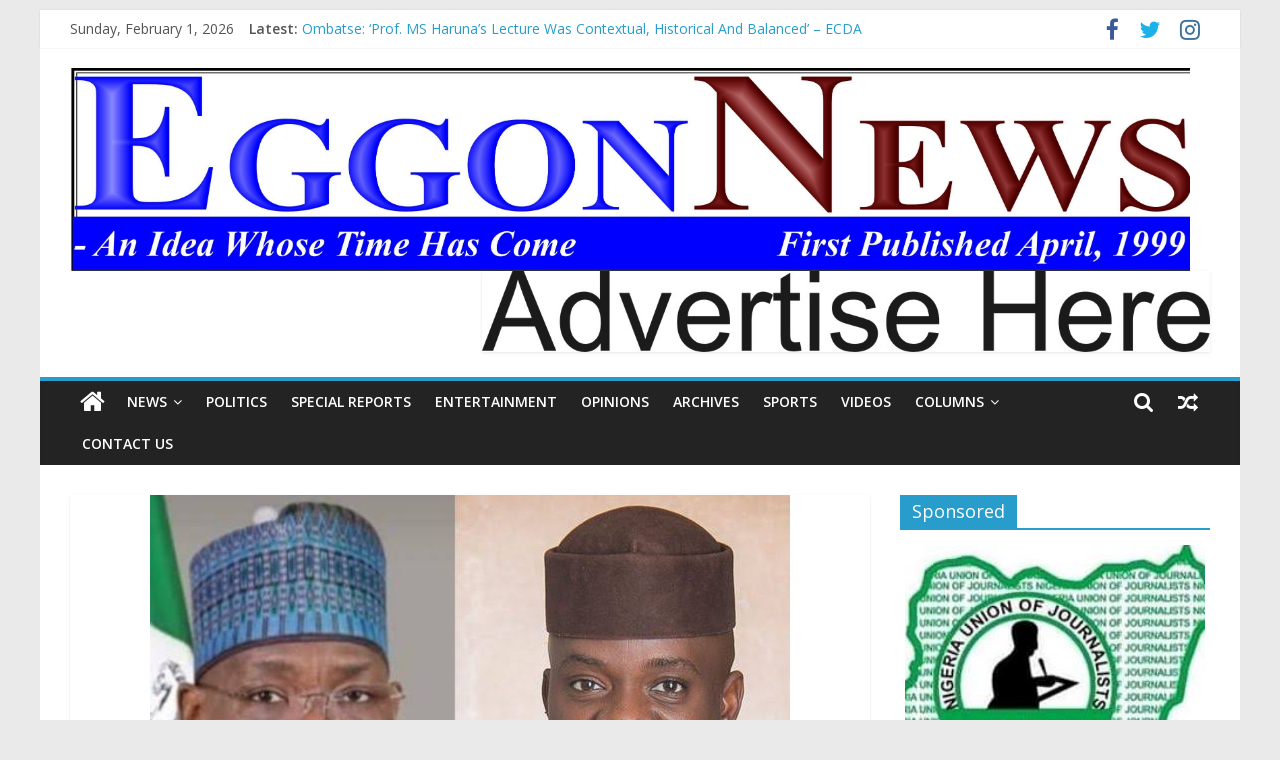

--- FILE ---
content_type: text/html; charset=UTF-8
request_url: https://eggonnews.com/nasarawa-tribunal-declares-ombugadu-pdp-winner-of-2023-governorship-election-2/
body_size: 318439
content:
<!DOCTYPE html>
<html lang="en-US">
<head><script async src="https://pagead2.googlesyndication.com/pagead/js/adsbygoogle.js?client=ca-pub-6132519994260510"
     crossorigin="anonymous"></script>
	<meta charset="UTF-8"/>
	<meta name="viewport" content="width=device-width, initial-scale=1">
	<link rel="profile" href="http://gmpg.org/xfn/11"/>
	<style id="jetpack-boost-critical-css">@media all{ul{box-sizing:border-box}.entry-content{counter-reset:footnotes}.screen-reader-text{border:0;clip:rect(1px,1px,1px,1px);-webkit-clip-path:inset(50%);clip-path:inset(50%);height:1px;margin:-1px;overflow:hidden;padding:0;position:absolute;width:1px;word-wrap:normal!important}:where(figure){margin:0 0 1em}}@media all{.clearfix::after,.clearfix::before{display:table;content:""}.clearfix::after{clear:both}.screen-reader-text{clip:rect(1px,1px,1px,1px);height:1px;overflow:hidden;position:absolute!important;width:1px;word-wrap:normal!important}}@media all{a,body,div,em,form,h1,h3,html,iframe,li,p,span,strong,ul{border:0;font:inherit;font-size:100%;font-style:inherit;font-weight:inherit;margin:0;outline:0;padding:0;vertical-align:baseline}html{overflow-y:scroll;-webkit-text-size-adjust:100%;-ms-text-size-adjust:100%}*{-webkit-box-sizing:border-box;box-sizing:border-box}article,aside,figure,header,nav{display:block}ul{list-style:none}a img{border:0}iframe{max-width:100%}body,button,input{color:#444;font:16px"Open Sans",serif;line-height:1.6;word-wrap:break-word}body{background-color:#eaeaea}h1,h3{padding-bottom:18px;color:#333;font-weight:400;font-family:"Open Sans",sans-serif}h1{font-size:42px;line-height:1.2}h3{font-size:34px;line-height:1.2}p{line-height:1.6;margin-bottom:15px;font-family:"Open Sans",serif;font-size:15px}strong{font-weight:700}em,i{font-style:italic}ul{list-style:none}li>ul{margin:0 0 0 10px}input{-webkit-border-radius:0px}input[type=text]{-moz-appearance:none!important;-webkit-appearance:none!important;appearance:none!important}input[type=text]{padding:1%;border:1px solid #eaeaea;line-height:20px;width:95%;margin:0 0 30px;background-color:#f8f8f8;-webkit-border-radius:3px;-moz-border-radius:3px;border-radius:3px}input.s{width:85%;padding:4px 54px 4px 10px;height:46px;color:#777;background-color:#fff;margin:0;border:1px solid #eaeaea}button{margin-bottom:30px;padding:10px 20px;background-color:#289dcc;border:0;-webkit-border-radius:3px;-moz-border-radius:3px;border-radius:3px;font-size:18px;-moz-appearance:none!important;-webkit-appearance:none!important;appearance:none!important;display:inline-block;color:#fff}a{color:#289dcc;text-decoration:none}figure{margin:0;text-align:center}img{max-width:100%;height:auto;vertical-align:top;margin-bottom:18px}.widget img{max-width:100%}.clearfix:after{visibility:hidden;display:block;font-size:0;content:" ";clear:both;height:0}.clearfix{display:inline-block}.clearfix{display:block}body{padding-top:10px;padding-bottom:10px;background-size:cover}#page{max-width:1200px;margin:0 auto}.inner-wrap{margin:0 auto;max-width:1140px}#header-text-nav-container{background-color:#fff}#header-text-nav-wrap{padding:20px 0 25px}#header-left-section{float:left}#header-logo-image{float:left;padding-right:20px}#header-logo-image img{margin-bottom:0}#header-text{float:left;padding-right:20px}#site-title{padding-bottom:0;line-height:1.2}#site-title a{color:#289dcc;font-size:46px}#site-description{line-height:24px;font-size:16px;color:#666;padding-bottom:0;font-family:"Open Sans",serif}#header-right-section{float:right}#header-right-section .widget{text-align:right;color:#333}.fa{font-size:22px;color:#ccc}.social-links{text-align:center;float:right}.social-links ul li{display:inline}#masthead .social-links i.fa{font-size:23px;padding:0 10px}.social-links i.fa{padding:5px 10px;text-align:center;font-size:25px}.social-links i.fa-twitter{color:#1bb2e9}.social-links i.fa-facebook{color:#3b5a9b}.social-links i.fa-instagram{color:#3f729b}.search-random-icons-container{float:right}#masthead .search-wrap input.s{width:200px}.top-search-wrap{float:left}.fa.search-top{color:#fff;font-size:21px;padding:10px 12px}.search-wrap{position:relative}.search-wrap button{border-radius:0;color:#fff;line-height:45px;margin-bottom:0;padding:0 15px;margin-left:-5px;margin-top:1px}.search-icon:before{content:"";font-family:FontAwesome;font-style:normal;font-weight:400;text-decoration:inherit;color:#fff;font-size:18px}.search-form-top{border:1px solid #eaeaea;display:none;padding:10px;position:absolute;right:0;top:44px;z-index:9999;background-color:#fff}.random-post{float:right}.random-post .fa-random{color:#fff;font-size:20px;vertical-align:middle}.main-navigation .random-post a{padding:10px 12px;border-bottom:none}nav li>ul{margin:0;list-style:none}#site-navigation{box-shadow:0 0 2px rgba(0,0,0,.1) inset;position:relative;background-color:#232323;border-top:4px solid #289dcc}#site-navigation .inner-wrap{position:relative}.home-icon{float:left}.home-icon .fa{color:#fff;font-size:27px}.main-navigation .home-icon a{padding:7px 10px 6px}.main-navigation{width:100%;text-align:center}.main-navigation li{float:left;position:relative;font-family:"Open Sans",serif;font-weight:300}.main-navigation a{color:#fff;display:block;float:none;font-size:14px;font-weight:600;padding:10px 12px;text-transform:uppercase}.main-navigation li.menu-item-has-children>a:after{font-family:FontAwesome;font-style:normal;font-weight:400;text-decoration:inherit;color:#fff;font-size:14px;padding-left:6px}.main-navigation li.menu-item-has-children>a:after{content:"";color:#fff}.main-navigation .sub-menu{background-color:#232323}.main-navigation ul li ul{display:none;z-index:100}.main-navigation ul li ul{position:absolute;width:200px;top:42px}.main-navigation ul li ul li{float:none}.main-navigation ul li ul li a{border-top:none}.main-navigation ul li ul li a{float:none;font-size:14px;height:100%;padding:10px 15px;color:#fff;display:block;text-align:left;text-transform:none}.menu-toggle{display:none}.site-header .menu-toggle{color:#fff;margin:0;text-align:center;font-family:"Open Sans",serif;padding-bottom:0;line-height:1.2}.site-header .menu-toggle:before{content:"";font-family:FontAwesome;font-style:normal;font-weight:400;text-decoration:inherit;font-size:23px;color:#fff;padding:8px 12px;display:block}#main{padding-top:30px;padding-bottom:20px;background-color:#fff}.screen-reader-text{border:0;clip:rect(1px,1px,1px,1px);clip-path:inset(50%);height:1px;margin:-1px;overflow:hidden;padding:0;position:absolute!important;width:1px;word-wrap:normal!important}#respond h3#reply-title #cancel-comment-reply-link{margin-left:10px;margin-left:1rem;font-weight:400;font-size:16px;font-size:1.6rem}#secondary .widget ul li{line-height:1.5;padding:5px 0}#secondary .widget-title{border-bottom:2px solid #289dcc;font-size:18px;margin-bottom:15px;padding-bottom:0}#secondary .widget-title span{background-color:#289dcc;color:#fff;padding:6px 12px;display:inline-block}#secondary .widget{margin-bottom:35px;font-size:14px;background-color:#fff}a#scroll-up{bottom:20px;position:fixed;right:20px;display:none;opacity:.5}a#scroll-up i{font-size:40px;color:#289dcc}#primary{float:left;width:70.17543859%}#secondary{float:right;width:27.19298245%}.widget_featured_posts .article-content .above-entry-meta .cat-links a{background-color:#289dcc;border-radius:3px;color:#fff;font-size:12px;padding:3px 10px;display:inline-block}.widget_featured_posts .article-content .below-entry-meta .byline{padding-right:10px}.widget_featured_posts .article-content .below-entry-meta .byline .fa{color:#888;padding-right:5px;font-size:11px}.widget_featured_posts .article-content .below-entry-meta .byline a{font-size:12px}#content .post,.single #content .post{box-shadow:0 1px 3px 0 rgba(0,0,0,.1)}#content .post{margin-bottom:30px}.single #content .post{margin-bottom:0}#content .post img{margin-bottom:0}#content .post .article-content{padding:15px}#content .post .article-content .above-entry-meta .cat-links a{background-color:#289dcc;border-radius:3px;color:#fff;font-size:12px;padding:3px 10px}#content .post .article-content .entry-title{padding:5px 0 0;font-size:32px}#content .post .article-content .below-entry-meta .byline,#content .post .article-content .below-entry-meta .comments,#content .post .article-content .below-entry-meta .posted-on,#content .post .article-content .below-entry-meta .tag-links{padding-right:10px}#content .post .article-content .below-entry-meta .posted-on .fa{color:#888;font-size:10px;padding-right:3px}#content .post .article-content .below-entry-meta .byline .fa,#content .post .article-content .below-entry-meta .comments .fa,#content .post .article-content .below-entry-meta .tag-links .fa{color:#888;padding-right:5px;font-size:11px}#content .post .article-content .below-entry-meta .byline a,#content .post .article-content .below-entry-meta .comments a,#content .post .article-content .below-entry-meta .posted-on a,#content .post .article-content .below-entry-meta .tag-links a{font-size:12px}#content .post .article-content .below-entry-meta{padding-bottom:20px}.below-entry-meta .updated:not(.published){display:none}.type-post .entry-title{font-size:34px;line-height:1.2}.post .entry-content{margin-bottom:10px}.entry-content ul{list-style:square}.entry-content ul{padding:0 0 0 35px;margin-bottom:30px}.entry-content li{line-height:1.3}.byline a,.comments a,.posted-on a,.tag-links a{color:#888}.widget_featured_posts .article-content .above-entry-meta .cat-links a{background-color:#289dcc;border-radius:3px;color:#fff;font-size:12px;padding:3px 10px}.widget_featured_posts .article-content .below-entry-meta .byline{padding-right:10px}.widget_featured_posts .article-content .below-entry-meta .byline .fa{color:#888;padding-right:5px;font-size:11px}.widget_featured_posts .article-content .below-entry-meta .byline a{font-size:12px}.widget_featured_posts{margin-bottom:30px}.widget_featured_posts .widget-title{border-bottom:2px solid #289dcc;font-size:18px;margin-bottom:15px;padding-bottom:0}.widget_featured_posts .widget-title span{background-color:#289dcc;color:#fff;padding:6px 12px;display:inline-block}.widget_featured_posts img{margin-bottom:18px}.widget_featured_posts .first-post{float:left;width:48.70129870%;margin-bottom:20px}.widget_featured_posts .following-post .byline{display:none}.widget_featured_posts.widget_featured_posts_vertical .first-post{float:none;width:100%}.widget_featured_posts .single-article{background-color:#fff;box-shadow:0 1px 3px 0 rgba(0,0,0,.1)}.widget_featured_posts .article-content{padding:0 15px 5px}.widget_featured_posts .following-post .article-content .below-entry-meta .byline a{font-size:11px}.widget_featured_posts .following-post .above-entry-meta{display:none}.news-bar{background-color:#fff;padding:8px 0 4px;-webkit-box-shadow:0 0 2px 0 rgba(0,0,0,.1);-moz-box-shadow:0 0 2px 0 rgba(0,0,0,.1);box-shadow:0 0 2px 0 rgba(0,0,0,.1);font-size:14px}.breaking-news{float:left}.breaking-news-latest{color:#555;margin-right:0;position:relative;margin-top:0;vertical-align:top}.date-in-header{float:left;color:#555;font-size:14px;padding-right:15px}.newsticker{display:inline-block;padding-left:0;overflow:hidden;height:20px}.single-related-posts .byline{display:none}.single-related-posts .article-content .below-entry-meta .byline{padding-right:10px}.single-related-posts .article-content .below-entry-meta .byline .fa{color:#888;padding-right:5px;font-size:11px}.single-related-posts .article-content .below-entry-meta .byline a{font-size:12px}.advertisement_300x250 img{margin:0 auto;display:block}#header-right-section .advertisement_728x90{margin-bottom:0;padding:0}.advertisement_728x90{padding:15px 0 45px;display:block}#header-right-section .advertisement_728x90 img{padding:0}.advertisement_728x90 img{margin-bottom:0;box-shadow:0 1px 3px 0 rgba(0,0,0,.1);padding:10px;display:block;margin:0 auto}.advertisement-content{text-align:center}.post .featured-image{text-align:center}#site-navigation{z-index:999}@media screen and (max-width:1190px){#page{width:97%}.inner-wrap{width:94%}}@media screen and (max-width:768px){#header-text-nav-wrap{padding:10px 0}#header-left-section{float:none;margin-bottom:10px}#header-logo-image{float:none;text-align:center;padding-right:0}#header-text{float:none;text-align:center;padding-right:0}#header-right-section{float:none}#header-right-section .widget{text-align:center}.menu-toggle{display:block;float:left}.main-navigation ul{display:none}.main-navigation .home-icon a{padding:7px 10px}#primary,#secondary{float:none;width:100%}}@media screen and (max-width:600px){.news-bar{text-align:center}#masthead .social-links,.breaking-news,.date-in-header{float:none;max-width:100%}.newsticker li{text-align:left}}@media screen and (max-width:420px){.widget_featured_posts .first-post{float:none;width:100%}}@media screen and (max-width:768px){.breaking-news{height:auto}}}@media all{@font-face{font-family:FontAwesome;font-weight:400;font-style:normal}.fa{display:inline-block;font:normal normal normal 14px/1 FontAwesome;font-size:inherit;text-rendering:auto;-webkit-font-smoothing:antialiased;-moz-osx-font-smoothing:grayscale}.fa-search:before{content:""}.fa-user:before{content:""}.fa-home:before{content:""}.fa-tags:before{content:""}.fa-random:before{content:""}.fa-comment:before{content:""}.fa-chevron-up:before{content:""}.fa-twitter:before{content:""}.fa-facebook:before{content:""}.fa-calendar-o:before{content:""}.fa-instagram:before{content:""}}@media all{#likes-other-gravatars{background-color:#2e4453;border-width:0;box-shadow:0 0 10px #2e4453;box-shadow:0 0 10px #2e445399;display:none;min-width:130px;padding:10px 10px 12px;position:absolute;z-index:1000}#likes-other-gravatars.wpl-new-layout{background-color:#fff;border:1px solid #dcdcde;border-radius:4px;box-shadow:none;display:none;height:auto;max-height:240px;min-width:220px;overflow:auto;padding:9px 12px 10px;position:absolute;z-index:1000}#likes-other-gravatars *{line-height:normal}#likes-other-gravatars .likes-text{color:#fff;font-size:12px;padding-bottom:8px}#likes-other-gravatars.wpl-new-layout .likes-text{color:#101517;font-size:12px;font-weight:500;padding-bottom:8px}#likes-other-gravatars ul{list-style-type:none;margin:0;padding:0;text-indent:0}#likes-other-gravatars ul.wpl-avatars{display:block;max-height:190px;overflow:auto}.post-likes-widget-placeholder .button{display:none}.sd-content ul{list-style:none!important;margin:0!important;padding:0!important}.sd-content ul li{display:inline-block}.sd-content ul li a.sd-button,.sd-social-icon-text .sd-content ul li a.sd-button{background:#fff;border-radius:4px;box-shadow:0 1px 2px #0000001f,0 0 0 1px #0000001f;color:#2c3338!important;display:inline-block;font-family:Open Sans,sans-serif;font-size:13px;font-weight:500;line-height:23px;padding:4px 11px 3px 9px;text-decoration:none!important;text-shadow:none}.sd-content ul li a.sd-button>span,.sd-social-icon-text .sd-content ul li a.sd-button>span{line-height:23px;margin-left:6px}.sd-content ul li a.sd-button:before{display:inline-block;-webkit-font-smoothing:antialiased;-moz-osx-font-smoothing:grayscale;font:normal 18px/1 social-logos;text-align:center;vertical-align:top}.sd-social-icon-text ul li a.sd-button:before{position:relative;top:2px}@media screen and (-webkit-min-device-pixel-ratio:0){.sd-content ul li a.sd-button:before{position:relative;top:2px}}.sd-content ul li{margin:0 8px 12px 0;padding:0}.sd-social-icon-text .sd-content li.share-linkedin a:before{content:""}.sd-social-icon-text .sd-content li.share-tumblr a:before{content:""}.sd-social-icon-text .sd-content li.share-pocket a:before{content:""}.sd-social-icon-text .sd-content li.share-pinterest a:before{content:""}.sharing-hidden .inner{background:#fff;border:1px solid #ccc;border-radius:2px;box-shadow:0 5px 20px #0003;margin-top:5px;max-width:400px;padding:10px;position:absolute;z-index:2}.sharing-hidden .inner ul{margin:0!important}.sharing-hidden .inner:after,.sharing-hidden .inner:before{border-bottom:8px solid #ccc;border-left:6px solid #0000;border-right:6px solid #0000;content:"";display:block;height:0;left:20px;position:absolute;top:-8px;width:0;z-index:1}.sharing-hidden .inner:after{border-bottom:8px solid #fff;border-left:6px solid #0000;border-right:6px solid #0000;top:-7px;z-index:2}.sharing-hidden ul{margin:0}.screen-reader-text{border:0;clip:rect(1px,1px,1px,1px);-webkit-clip-path:inset(50%);clip-path:inset(50%);height:1px;margin:-1px;overflow:hidden;padding:0;position:absolute!important;width:1px;word-wrap:normal!important}}</style><meta name='robots' content='index, follow, max-image-preview:large, max-snippet:-1, max-video-preview:-1' />
	<style>img:is([sizes="auto" i], [sizes^="auto," i]) { contain-intrinsic-size: 3000px 1500px }</style>
	
	<!-- This site is optimized with the Yoast SEO plugin v22.6 - https://yoast.com/wordpress/plugins/seo/ -->
	<title>Nasarawa Tribunal Declares Ombugadu, PDP Winner Of 2023 Governorship Election (Full Story) - EGGONNEWS</title>
	<meta name="description" content="The Governorship Election Petition Tribunal sitting in Lafia, the Nasarawa State capital has reversed the decision of the Independent National Electoral Commission (INEC) and declared David Emmanuel Ombugadu of the Peoples as the winner of the March 18, 2023, governorship election" />
	<link rel="canonical" href="https://eggonnews.com/nasarawa-tribunal-declares-ombugadu-pdp-winner-of-2023-governorship-election-2/" />
	<meta property="og:locale" content="en_US" />
	<meta property="og:type" content="article" />
	<meta property="og:title" content="Nasarawa Tribunal Declares Ombugadu, PDP Winner Of 2023 Governorship Election (Full Story) - EGGONNEWS" />
	<meta property="og:description" content="The Governorship Election Petition Tribunal sitting in Lafia, the Nasarawa State capital has reversed the decision of the Independent National Electoral Commission (INEC) and declared David Emmanuel Ombugadu of the Peoples as the winner of the March 18, 2023, governorship election" />
	<meta property="og:url" content="https://eggonnews.com/nasarawa-tribunal-declares-ombugadu-pdp-winner-of-2023-governorship-election-2/" />
	<meta property="og:site_name" content="EGGONNEWS" />
	<meta property="article:author" content="https://web.facebook.com/kuju.eric.jalapa" />
	<meta property="article:published_time" content="2023-10-02T18:20:40+00:00" />
	<meta property="article:modified_time" content="2023-10-11T04:55:31+00:00" />
	<meta property="og:image" content="https://eggonnews.com/wp-content/uploads/2023/10/SuleOmbugadu.jpeg" />
	<meta property="og:image:width" content="640" />
	<meta property="og:image:height" content="360" />
	<meta property="og:image:type" content="image/jpeg" />
	<meta name="author" content="Eric Kuju" />
	<meta name="twitter:card" content="summary_large_image" />
	<meta name="twitter:creator" content="@kuju_eric" />
	<meta name="twitter:label1" content="Written by" />
	<meta name="twitter:data1" content="Eric Kuju" />
	<meta name="twitter:label2" content="Est. reading time" />
	<meta name="twitter:data2" content="140 minutes" />
	<script type="application/ld+json" class="yoast-schema-graph">{"@context":"https://schema.org","@graph":[{"@type":"Article","@id":"https://eggonnews.com/nasarawa-tribunal-declares-ombugadu-pdp-winner-of-2023-governorship-election-2/#article","isPartOf":{"@id":"https://eggonnews.com/nasarawa-tribunal-declares-ombugadu-pdp-winner-of-2023-governorship-election-2/"},"author":{"name":"Eric Kuju","@id":"https://eggonnews.com/#/schema/person/fbe4b5df79289cc28d2f015860df8c5c"},"headline":"Nasarawa Tribunal Declares Ombugadu, PDP Winner Of 2023 Governorship Election (Full Story)","datePublished":"2023-10-02T18:20:40+00:00","dateModified":"2023-10-11T04:55:31+00:00","mainEntityOfPage":{"@id":"https://eggonnews.com/nasarawa-tribunal-declares-ombugadu-pdp-winner-of-2023-governorship-election-2/"},"wordCount":30648,"commentCount":0,"publisher":{"@id":"https://eggonnews.com/#organization"},"image":{"@id":"https://eggonnews.com/nasarawa-tribunal-declares-ombugadu-pdp-winner-of-2023-governorship-election-2/#primaryimage"},"thumbnailUrl":"https://eggonnews.com/wp-content/uploads/2023/10/SuleOmbugadu.jpeg","keywords":["APC","David Emmanuel Ombugadu","Election Petitions Tribunal","Governor Abdullahi A. Sule","Politics"],"articleSection":["Featured","Latest","News","Politics"],"inLanguage":"en-US","potentialAction":[{"@type":"CommentAction","name":"Comment","target":["https://eggonnews.com/nasarawa-tribunal-declares-ombugadu-pdp-winner-of-2023-governorship-election-2/#respond"]}]},{"@type":"WebPage","@id":"https://eggonnews.com/nasarawa-tribunal-declares-ombugadu-pdp-winner-of-2023-governorship-election-2/","url":"https://eggonnews.com/nasarawa-tribunal-declares-ombugadu-pdp-winner-of-2023-governorship-election-2/","name":"Nasarawa Tribunal Declares Ombugadu, PDP Winner Of 2023 Governorship Election (Full Story) - EGGONNEWS","isPartOf":{"@id":"https://eggonnews.com/#website"},"primaryImageOfPage":{"@id":"https://eggonnews.com/nasarawa-tribunal-declares-ombugadu-pdp-winner-of-2023-governorship-election-2/#primaryimage"},"image":{"@id":"https://eggonnews.com/nasarawa-tribunal-declares-ombugadu-pdp-winner-of-2023-governorship-election-2/#primaryimage"},"thumbnailUrl":"https://eggonnews.com/wp-content/uploads/2023/10/SuleOmbugadu.jpeg","datePublished":"2023-10-02T18:20:40+00:00","dateModified":"2023-10-11T04:55:31+00:00","description":"The Governorship Election Petition Tribunal sitting in Lafia, the Nasarawa State capital has reversed the decision of the Independent National Electoral Commission (INEC) and declared David Emmanuel Ombugadu of the Peoples as the winner of the March 18, 2023, governorship election","breadcrumb":{"@id":"https://eggonnews.com/nasarawa-tribunal-declares-ombugadu-pdp-winner-of-2023-governorship-election-2/#breadcrumb"},"inLanguage":"en-US","potentialAction":[{"@type":"ReadAction","target":["https://eggonnews.com/nasarawa-tribunal-declares-ombugadu-pdp-winner-of-2023-governorship-election-2/"]}]},{"@type":"ImageObject","inLanguage":"en-US","@id":"https://eggonnews.com/nasarawa-tribunal-declares-ombugadu-pdp-winner-of-2023-governorship-election-2/#primaryimage","url":"https://eggonnews.com/wp-content/uploads/2023/10/SuleOmbugadu.jpeg","contentUrl":"https://eggonnews.com/wp-content/uploads/2023/10/SuleOmbugadu.jpeg","width":640,"height":360},{"@type":"BreadcrumbList","@id":"https://eggonnews.com/nasarawa-tribunal-declares-ombugadu-pdp-winner-of-2023-governorship-election-2/#breadcrumb","itemListElement":[{"@type":"ListItem","position":1,"name":"Home","item":"https://eggonnews.com/"},{"@type":"ListItem","position":2,"name":"Nasarawa Tribunal Declares Ombugadu, PDP Winner Of 2023 Governorship Election (Full Story)"}]},{"@type":"WebSite","@id":"https://eggonnews.com/#website","url":"https://eggonnews.com/","name":"EGGONNEWS","description":"An Idea Whose Time Has Come","publisher":{"@id":"https://eggonnews.com/#organization"},"potentialAction":[{"@type":"SearchAction","target":{"@type":"EntryPoint","urlTemplate":"https://eggonnews.com/?s={search_term_string}"},"query-input":"required name=search_term_string"}],"inLanguage":"en-US"},{"@type":"Organization","@id":"https://eggonnews.com/#organization","name":"EGGONNEWS","url":"https://eggonnews.com/","logo":{"@type":"ImageObject","inLanguage":"en-US","@id":"https://eggonnews.com/#/schema/logo/image/","url":"https://eggonnews.com/wp-content/uploads/2019/09/cropped-Eggonnews-masthead.jpg","contentUrl":"https://eggonnews.com/wp-content/uploads/2019/09/cropped-Eggonnews-masthead.jpg","width":3321,"height":602,"caption":"EGGONNEWS"},"image":{"@id":"https://eggonnews.com/#/schema/logo/image/"}},{"@type":"Person","@id":"https://eggonnews.com/#/schema/person/fbe4b5df79289cc28d2f015860df8c5c","name":"Eric Kuju","image":{"@type":"ImageObject","inLanguage":"en-US","@id":"https://eggonnews.com/#/schema/person/image/","url":"https://secure.gravatar.com/avatar/07a12ccf2b2b3a6bf655803d13e705803f7979ecc7eadab7a8b6d0c3cf9d0628?s=96&d=mm&r=g","contentUrl":"https://secure.gravatar.com/avatar/07a12ccf2b2b3a6bf655803d13e705803f7979ecc7eadab7a8b6d0c3cf9d0628?s=96&d=mm&r=g","caption":"Eric Kuju"},"sameAs":["https://web.facebook.com/kuju.eric.jalapa","https://www.instagram.com/kujueric/","https://www.linkedin.com/in/kuju-eric-798ab7103/","https://x.com/kuju_eric"],"url":"https://eggonnews.com/author/eric-kuju/"}]}</script>
	<!-- / Yoast SEO plugin. -->


<link rel='dns-prefetch' href='//www.googletagmanager.com' />
<link rel='dns-prefetch' href='//stats.wp.com' />
<link rel='dns-prefetch' href='//fonts.googleapis.com' />
<link rel='dns-prefetch' href='//widgets.wp.com' />
<link rel='dns-prefetch' href='//s0.wp.com' />
<link rel='dns-prefetch' href='//0.gravatar.com' />
<link rel='dns-prefetch' href='//1.gravatar.com' />
<link rel='dns-prefetch' href='//2.gravatar.com' />
<link rel='dns-prefetch' href='//pagead2.googlesyndication.com' />
<link rel="alternate" type="application/rss+xml" title="EGGONNEWS &raquo; Feed" href="https://eggonnews.com/feed/" />
<link rel="alternate" type="application/rss+xml" title="EGGONNEWS &raquo; Comments Feed" href="https://eggonnews.com/comments/feed/" />
<link rel="alternate" type="application/rss+xml" title="EGGONNEWS &raquo; Nasarawa Tribunal Declares Ombugadu, PDP Winner Of 2023 Governorship Election (Full Story) Comments Feed" href="https://eggonnews.com/nasarawa-tribunal-declares-ombugadu-pdp-winner-of-2023-governorship-election-2/feed/" />
		<!-- This site uses the Google Analytics by MonsterInsights plugin v9.11.1 - Using Analytics tracking - https://www.monsterinsights.com/ -->
							<script src="//www.googletagmanager.com/gtag/js?id=G-L4HP0VLEQ0"  data-cfasync="false" data-wpfc-render="false" type="text/javascript" async></script>
			<script data-cfasync="false" data-wpfc-render="false" type="text/javascript">
				var mi_version = '9.11.1';
				var mi_track_user = true;
				var mi_no_track_reason = '';
								var MonsterInsightsDefaultLocations = {"page_location":"https:\/\/eggonnews.com\/nasarawa-tribunal-declares-ombugadu-pdp-winner-of-2023-governorship-election-2\/"};
								if ( typeof MonsterInsightsPrivacyGuardFilter === 'function' ) {
					var MonsterInsightsLocations = (typeof MonsterInsightsExcludeQuery === 'object') ? MonsterInsightsPrivacyGuardFilter( MonsterInsightsExcludeQuery ) : MonsterInsightsPrivacyGuardFilter( MonsterInsightsDefaultLocations );
				} else {
					var MonsterInsightsLocations = (typeof MonsterInsightsExcludeQuery === 'object') ? MonsterInsightsExcludeQuery : MonsterInsightsDefaultLocations;
				}

								var disableStrs = [
										'ga-disable-G-L4HP0VLEQ0',
									];

				/* Function to detect opted out users */
				function __gtagTrackerIsOptedOut() {
					for (var index = 0; index < disableStrs.length; index++) {
						if (document.cookie.indexOf(disableStrs[index] + '=true') > -1) {
							return true;
						}
					}

					return false;
				}

				/* Disable tracking if the opt-out cookie exists. */
				if (__gtagTrackerIsOptedOut()) {
					for (var index = 0; index < disableStrs.length; index++) {
						window[disableStrs[index]] = true;
					}
				}

				/* Opt-out function */
				function __gtagTrackerOptout() {
					for (var index = 0; index < disableStrs.length; index++) {
						document.cookie = disableStrs[index] + '=true; expires=Thu, 31 Dec 2099 23:59:59 UTC; path=/';
						window[disableStrs[index]] = true;
					}
				}

				if ('undefined' === typeof gaOptout) {
					function gaOptout() {
						__gtagTrackerOptout();
					}
				}
								window.dataLayer = window.dataLayer || [];

				window.MonsterInsightsDualTracker = {
					helpers: {},
					trackers: {},
				};
				if (mi_track_user) {
					function __gtagDataLayer() {
						dataLayer.push(arguments);
					}

					function __gtagTracker(type, name, parameters) {
						if (!parameters) {
							parameters = {};
						}

						if (parameters.send_to) {
							__gtagDataLayer.apply(null, arguments);
							return;
						}

						if (type === 'event') {
														parameters.send_to = monsterinsights_frontend.v4_id;
							var hookName = name;
							if (typeof parameters['event_category'] !== 'undefined') {
								hookName = parameters['event_category'] + ':' + name;
							}

							if (typeof MonsterInsightsDualTracker.trackers[hookName] !== 'undefined') {
								MonsterInsightsDualTracker.trackers[hookName](parameters);
							} else {
								__gtagDataLayer('event', name, parameters);
							}
							
						} else {
							__gtagDataLayer.apply(null, arguments);
						}
					}

					__gtagTracker('js', new Date());
					__gtagTracker('set', {
						'developer_id.dZGIzZG': true,
											});
					if ( MonsterInsightsLocations.page_location ) {
						__gtagTracker('set', MonsterInsightsLocations);
					}
										__gtagTracker('config', 'G-L4HP0VLEQ0', {"forceSSL":"true","link_attribution":"true"} );
										window.gtag = __gtagTracker;										(function () {
						/* https://developers.google.com/analytics/devguides/collection/analyticsjs/ */
						/* ga and __gaTracker compatibility shim. */
						var noopfn = function () {
							return null;
						};
						var newtracker = function () {
							return new Tracker();
						};
						var Tracker = function () {
							return null;
						};
						var p = Tracker.prototype;
						p.get = noopfn;
						p.set = noopfn;
						p.send = function () {
							var args = Array.prototype.slice.call(arguments);
							args.unshift('send');
							__gaTracker.apply(null, args);
						};
						var __gaTracker = function () {
							var len = arguments.length;
							if (len === 0) {
								return;
							}
							var f = arguments[len - 1];
							if (typeof f !== 'object' || f === null || typeof f.hitCallback !== 'function') {
								if ('send' === arguments[0]) {
									var hitConverted, hitObject = false, action;
									if ('event' === arguments[1]) {
										if ('undefined' !== typeof arguments[3]) {
											hitObject = {
												'eventAction': arguments[3],
												'eventCategory': arguments[2],
												'eventLabel': arguments[4],
												'value': arguments[5] ? arguments[5] : 1,
											}
										}
									}
									if ('pageview' === arguments[1]) {
										if ('undefined' !== typeof arguments[2]) {
											hitObject = {
												'eventAction': 'page_view',
												'page_path': arguments[2],
											}
										}
									}
									if (typeof arguments[2] === 'object') {
										hitObject = arguments[2];
									}
									if (typeof arguments[5] === 'object') {
										Object.assign(hitObject, arguments[5]);
									}
									if ('undefined' !== typeof arguments[1].hitType) {
										hitObject = arguments[1];
										if ('pageview' === hitObject.hitType) {
											hitObject.eventAction = 'page_view';
										}
									}
									if (hitObject) {
										action = 'timing' === arguments[1].hitType ? 'timing_complete' : hitObject.eventAction;
										hitConverted = mapArgs(hitObject);
										__gtagTracker('event', action, hitConverted);
									}
								}
								return;
							}

							function mapArgs(args) {
								var arg, hit = {};
								var gaMap = {
									'eventCategory': 'event_category',
									'eventAction': 'event_action',
									'eventLabel': 'event_label',
									'eventValue': 'event_value',
									'nonInteraction': 'non_interaction',
									'timingCategory': 'event_category',
									'timingVar': 'name',
									'timingValue': 'value',
									'timingLabel': 'event_label',
									'page': 'page_path',
									'location': 'page_location',
									'title': 'page_title',
									'referrer' : 'page_referrer',
								};
								for (arg in args) {
																		if (!(!args.hasOwnProperty(arg) || !gaMap.hasOwnProperty(arg))) {
										hit[gaMap[arg]] = args[arg];
									} else {
										hit[arg] = args[arg];
									}
								}
								return hit;
							}

							try {
								f.hitCallback();
							} catch (ex) {
							}
						};
						__gaTracker.create = newtracker;
						__gaTracker.getByName = newtracker;
						__gaTracker.getAll = function () {
							return [];
						};
						__gaTracker.remove = noopfn;
						__gaTracker.loaded = true;
						window['__gaTracker'] = __gaTracker;
					})();
									} else {
										console.log("");
					(function () {
						function __gtagTracker() {
							return null;
						}

						window['__gtagTracker'] = __gtagTracker;
						window['gtag'] = __gtagTracker;
					})();
									}
			</script>
							<!-- / Google Analytics by MonsterInsights -->
		<script type="text/javascript">
/* <![CDATA[ */
window._wpemojiSettings = {"baseUrl":"https:\/\/s.w.org\/images\/core\/emoji\/16.0.1\/72x72\/","ext":".png","svgUrl":"https:\/\/s.w.org\/images\/core\/emoji\/16.0.1\/svg\/","svgExt":".svg","source":{"concatemoji":"https:\/\/eggonnews.com\/wp-includes\/js\/wp-emoji-release.min.js?ver=6.8.3"}};
/*! This file is auto-generated */
!function(s,n){var o,i,e;function c(e){try{var t={supportTests:e,timestamp:(new Date).valueOf()};sessionStorage.setItem(o,JSON.stringify(t))}catch(e){}}function p(e,t,n){e.clearRect(0,0,e.canvas.width,e.canvas.height),e.fillText(t,0,0);var t=new Uint32Array(e.getImageData(0,0,e.canvas.width,e.canvas.height).data),a=(e.clearRect(0,0,e.canvas.width,e.canvas.height),e.fillText(n,0,0),new Uint32Array(e.getImageData(0,0,e.canvas.width,e.canvas.height).data));return t.every(function(e,t){return e===a[t]})}function u(e,t){e.clearRect(0,0,e.canvas.width,e.canvas.height),e.fillText(t,0,0);for(var n=e.getImageData(16,16,1,1),a=0;a<n.data.length;a++)if(0!==n.data[a])return!1;return!0}function f(e,t,n,a){switch(t){case"flag":return n(e,"\ud83c\udff3\ufe0f\u200d\u26a7\ufe0f","\ud83c\udff3\ufe0f\u200b\u26a7\ufe0f")?!1:!n(e,"\ud83c\udde8\ud83c\uddf6","\ud83c\udde8\u200b\ud83c\uddf6")&&!n(e,"\ud83c\udff4\udb40\udc67\udb40\udc62\udb40\udc65\udb40\udc6e\udb40\udc67\udb40\udc7f","\ud83c\udff4\u200b\udb40\udc67\u200b\udb40\udc62\u200b\udb40\udc65\u200b\udb40\udc6e\u200b\udb40\udc67\u200b\udb40\udc7f");case"emoji":return!a(e,"\ud83e\udedf")}return!1}function g(e,t,n,a){var r="undefined"!=typeof WorkerGlobalScope&&self instanceof WorkerGlobalScope?new OffscreenCanvas(300,150):s.createElement("canvas"),o=r.getContext("2d",{willReadFrequently:!0}),i=(o.textBaseline="top",o.font="600 32px Arial",{});return e.forEach(function(e){i[e]=t(o,e,n,a)}),i}function t(e){var t=s.createElement("script");t.src=e,t.defer=!0,s.head.appendChild(t)}"undefined"!=typeof Promise&&(o="wpEmojiSettingsSupports",i=["flag","emoji"],n.supports={everything:!0,everythingExceptFlag:!0},e=new Promise(function(e){s.addEventListener("DOMContentLoaded",e,{once:!0})}),new Promise(function(t){var n=function(){try{var e=JSON.parse(sessionStorage.getItem(o));if("object"==typeof e&&"number"==typeof e.timestamp&&(new Date).valueOf()<e.timestamp+604800&&"object"==typeof e.supportTests)return e.supportTests}catch(e){}return null}();if(!n){if("undefined"!=typeof Worker&&"undefined"!=typeof OffscreenCanvas&&"undefined"!=typeof URL&&URL.createObjectURL&&"undefined"!=typeof Blob)try{var e="postMessage("+g.toString()+"("+[JSON.stringify(i),f.toString(),p.toString(),u.toString()].join(",")+"));",a=new Blob([e],{type:"text/javascript"}),r=new Worker(URL.createObjectURL(a),{name:"wpTestEmojiSupports"});return void(r.onmessage=function(e){c(n=e.data),r.terminate(),t(n)})}catch(e){}c(n=g(i,f,p,u))}t(n)}).then(function(e){for(var t in e)n.supports[t]=e[t],n.supports.everything=n.supports.everything&&n.supports[t],"flag"!==t&&(n.supports.everythingExceptFlag=n.supports.everythingExceptFlag&&n.supports[t]);n.supports.everythingExceptFlag=n.supports.everythingExceptFlag&&!n.supports.flag,n.DOMReady=!1,n.readyCallback=function(){n.DOMReady=!0}}).then(function(){return e}).then(function(){var e;n.supports.everything||(n.readyCallback(),(e=n.source||{}).concatemoji?t(e.concatemoji):e.wpemoji&&e.twemoji&&(t(e.twemoji),t(e.wpemoji)))}))}((window,document),window._wpemojiSettings);
/* ]]> */
</script>
<style id='wp-emoji-styles-inline-css' type='text/css'>

	img.wp-smiley, img.emoji {
		display: inline !important;
		border: none !important;
		box-shadow: none !important;
		height: 1em !important;
		width: 1em !important;
		margin: 0 0.07em !important;
		vertical-align: -0.1em !important;
		background: none !important;
		padding: 0 !important;
	}
</style>
<noscript><link rel='stylesheet' id='wp-block-library-css' href='https://eggonnews.com/wp-includes/css/dist/block-library/style.min.css?ver=6.8.3' type='text/css' media='all' />
</noscript><link rel='stylesheet' id='wp-block-library-css' href='https://eggonnews.com/wp-includes/css/dist/block-library/style.min.css?ver=6.8.3' type='text/css' media="not all" data-media="all" onload="this.media=this.dataset.media; delete this.dataset.media; this.removeAttribute( 'onload' );" />
<style id='wp-block-library-inline-css' type='text/css'>
.has-text-align-justify{text-align:justify;}
</style>
<style id='classic-theme-styles-inline-css' type='text/css'>
/*! This file is auto-generated */
.wp-block-button__link{color:#fff;background-color:#32373c;border-radius:9999px;box-shadow:none;text-decoration:none;padding:calc(.667em + 2px) calc(1.333em + 2px);font-size:1.125em}.wp-block-file__button{background:#32373c;color:#fff;text-decoration:none}
</style>
<noscript><link rel='stylesheet' id='mediaelement-css' href='https://eggonnews.com/wp-includes/js/mediaelement/mediaelementplayer-legacy.min.css?ver=4.2.17' type='text/css' media='all' />
</noscript><link rel='stylesheet' id='mediaelement-css' href='https://eggonnews.com/wp-includes/js/mediaelement/mediaelementplayer-legacy.min.css?ver=4.2.17' type='text/css' media="not all" data-media="all" onload="this.media=this.dataset.media; delete this.dataset.media; this.removeAttribute( 'onload' );" />
<noscript><link rel='stylesheet' id='wp-mediaelement-css' href='https://eggonnews.com/wp-includes/js/mediaelement/wp-mediaelement.min.css?ver=6.8.3' type='text/css' media='all' />
</noscript><link rel='stylesheet' id='wp-mediaelement-css' href='https://eggonnews.com/wp-includes/js/mediaelement/wp-mediaelement.min.css?ver=6.8.3' type='text/css' media="not all" data-media="all" onload="this.media=this.dataset.media; delete this.dataset.media; this.removeAttribute( 'onload' );" />
<style id='jetpack-sharing-buttons-style-inline-css' type='text/css'>
.jetpack-sharing-buttons__services-list{display:flex;flex-direction:row;flex-wrap:wrap;gap:0;list-style-type:none;margin:5px;padding:0}.jetpack-sharing-buttons__services-list.has-small-icon-size{font-size:12px}.jetpack-sharing-buttons__services-list.has-normal-icon-size{font-size:16px}.jetpack-sharing-buttons__services-list.has-large-icon-size{font-size:24px}.jetpack-sharing-buttons__services-list.has-huge-icon-size{font-size:36px}@media print{.jetpack-sharing-buttons__services-list{display:none!important}}.editor-styles-wrapper .wp-block-jetpack-sharing-buttons{gap:0;padding-inline-start:0}ul.jetpack-sharing-buttons__services-list.has-background{padding:1.25em 2.375em}
</style>
<style id='global-styles-inline-css' type='text/css'>
:root{--wp--preset--aspect-ratio--square: 1;--wp--preset--aspect-ratio--4-3: 4/3;--wp--preset--aspect-ratio--3-4: 3/4;--wp--preset--aspect-ratio--3-2: 3/2;--wp--preset--aspect-ratio--2-3: 2/3;--wp--preset--aspect-ratio--16-9: 16/9;--wp--preset--aspect-ratio--9-16: 9/16;--wp--preset--color--black: #000000;--wp--preset--color--cyan-bluish-gray: #abb8c3;--wp--preset--color--white: #ffffff;--wp--preset--color--pale-pink: #f78da7;--wp--preset--color--vivid-red: #cf2e2e;--wp--preset--color--luminous-vivid-orange: #ff6900;--wp--preset--color--luminous-vivid-amber: #fcb900;--wp--preset--color--light-green-cyan: #7bdcb5;--wp--preset--color--vivid-green-cyan: #00d084;--wp--preset--color--pale-cyan-blue: #8ed1fc;--wp--preset--color--vivid-cyan-blue: #0693e3;--wp--preset--color--vivid-purple: #9b51e0;--wp--preset--gradient--vivid-cyan-blue-to-vivid-purple: linear-gradient(135deg,rgba(6,147,227,1) 0%,rgb(155,81,224) 100%);--wp--preset--gradient--light-green-cyan-to-vivid-green-cyan: linear-gradient(135deg,rgb(122,220,180) 0%,rgb(0,208,130) 100%);--wp--preset--gradient--luminous-vivid-amber-to-luminous-vivid-orange: linear-gradient(135deg,rgba(252,185,0,1) 0%,rgba(255,105,0,1) 100%);--wp--preset--gradient--luminous-vivid-orange-to-vivid-red: linear-gradient(135deg,rgba(255,105,0,1) 0%,rgb(207,46,46) 100%);--wp--preset--gradient--very-light-gray-to-cyan-bluish-gray: linear-gradient(135deg,rgb(238,238,238) 0%,rgb(169,184,195) 100%);--wp--preset--gradient--cool-to-warm-spectrum: linear-gradient(135deg,rgb(74,234,220) 0%,rgb(151,120,209) 20%,rgb(207,42,186) 40%,rgb(238,44,130) 60%,rgb(251,105,98) 80%,rgb(254,248,76) 100%);--wp--preset--gradient--blush-light-purple: linear-gradient(135deg,rgb(255,206,236) 0%,rgb(152,150,240) 100%);--wp--preset--gradient--blush-bordeaux: linear-gradient(135deg,rgb(254,205,165) 0%,rgb(254,45,45) 50%,rgb(107,0,62) 100%);--wp--preset--gradient--luminous-dusk: linear-gradient(135deg,rgb(255,203,112) 0%,rgb(199,81,192) 50%,rgb(65,88,208) 100%);--wp--preset--gradient--pale-ocean: linear-gradient(135deg,rgb(255,245,203) 0%,rgb(182,227,212) 50%,rgb(51,167,181) 100%);--wp--preset--gradient--electric-grass: linear-gradient(135deg,rgb(202,248,128) 0%,rgb(113,206,126) 100%);--wp--preset--gradient--midnight: linear-gradient(135deg,rgb(2,3,129) 0%,rgb(40,116,252) 100%);--wp--preset--font-size--small: 13px;--wp--preset--font-size--medium: 20px;--wp--preset--font-size--large: 36px;--wp--preset--font-size--x-large: 42px;--wp--preset--spacing--20: 0.44rem;--wp--preset--spacing--30: 0.67rem;--wp--preset--spacing--40: 1rem;--wp--preset--spacing--50: 1.5rem;--wp--preset--spacing--60: 2.25rem;--wp--preset--spacing--70: 3.38rem;--wp--preset--spacing--80: 5.06rem;--wp--preset--shadow--natural: 6px 6px 9px rgba(0, 0, 0, 0.2);--wp--preset--shadow--deep: 12px 12px 50px rgba(0, 0, 0, 0.4);--wp--preset--shadow--sharp: 6px 6px 0px rgba(0, 0, 0, 0.2);--wp--preset--shadow--outlined: 6px 6px 0px -3px rgba(255, 255, 255, 1), 6px 6px rgba(0, 0, 0, 1);--wp--preset--shadow--crisp: 6px 6px 0px rgba(0, 0, 0, 1);}:where(.is-layout-flex){gap: 0.5em;}:where(.is-layout-grid){gap: 0.5em;}body .is-layout-flex{display: flex;}.is-layout-flex{flex-wrap: wrap;align-items: center;}.is-layout-flex > :is(*, div){margin: 0;}body .is-layout-grid{display: grid;}.is-layout-grid > :is(*, div){margin: 0;}:where(.wp-block-columns.is-layout-flex){gap: 2em;}:where(.wp-block-columns.is-layout-grid){gap: 2em;}:where(.wp-block-post-template.is-layout-flex){gap: 1.25em;}:where(.wp-block-post-template.is-layout-grid){gap: 1.25em;}.has-black-color{color: var(--wp--preset--color--black) !important;}.has-cyan-bluish-gray-color{color: var(--wp--preset--color--cyan-bluish-gray) !important;}.has-white-color{color: var(--wp--preset--color--white) !important;}.has-pale-pink-color{color: var(--wp--preset--color--pale-pink) !important;}.has-vivid-red-color{color: var(--wp--preset--color--vivid-red) !important;}.has-luminous-vivid-orange-color{color: var(--wp--preset--color--luminous-vivid-orange) !important;}.has-luminous-vivid-amber-color{color: var(--wp--preset--color--luminous-vivid-amber) !important;}.has-light-green-cyan-color{color: var(--wp--preset--color--light-green-cyan) !important;}.has-vivid-green-cyan-color{color: var(--wp--preset--color--vivid-green-cyan) !important;}.has-pale-cyan-blue-color{color: var(--wp--preset--color--pale-cyan-blue) !important;}.has-vivid-cyan-blue-color{color: var(--wp--preset--color--vivid-cyan-blue) !important;}.has-vivid-purple-color{color: var(--wp--preset--color--vivid-purple) !important;}.has-black-background-color{background-color: var(--wp--preset--color--black) !important;}.has-cyan-bluish-gray-background-color{background-color: var(--wp--preset--color--cyan-bluish-gray) !important;}.has-white-background-color{background-color: var(--wp--preset--color--white) !important;}.has-pale-pink-background-color{background-color: var(--wp--preset--color--pale-pink) !important;}.has-vivid-red-background-color{background-color: var(--wp--preset--color--vivid-red) !important;}.has-luminous-vivid-orange-background-color{background-color: var(--wp--preset--color--luminous-vivid-orange) !important;}.has-luminous-vivid-amber-background-color{background-color: var(--wp--preset--color--luminous-vivid-amber) !important;}.has-light-green-cyan-background-color{background-color: var(--wp--preset--color--light-green-cyan) !important;}.has-vivid-green-cyan-background-color{background-color: var(--wp--preset--color--vivid-green-cyan) !important;}.has-pale-cyan-blue-background-color{background-color: var(--wp--preset--color--pale-cyan-blue) !important;}.has-vivid-cyan-blue-background-color{background-color: var(--wp--preset--color--vivid-cyan-blue) !important;}.has-vivid-purple-background-color{background-color: var(--wp--preset--color--vivid-purple) !important;}.has-black-border-color{border-color: var(--wp--preset--color--black) !important;}.has-cyan-bluish-gray-border-color{border-color: var(--wp--preset--color--cyan-bluish-gray) !important;}.has-white-border-color{border-color: var(--wp--preset--color--white) !important;}.has-pale-pink-border-color{border-color: var(--wp--preset--color--pale-pink) !important;}.has-vivid-red-border-color{border-color: var(--wp--preset--color--vivid-red) !important;}.has-luminous-vivid-orange-border-color{border-color: var(--wp--preset--color--luminous-vivid-orange) !important;}.has-luminous-vivid-amber-border-color{border-color: var(--wp--preset--color--luminous-vivid-amber) !important;}.has-light-green-cyan-border-color{border-color: var(--wp--preset--color--light-green-cyan) !important;}.has-vivid-green-cyan-border-color{border-color: var(--wp--preset--color--vivid-green-cyan) !important;}.has-pale-cyan-blue-border-color{border-color: var(--wp--preset--color--pale-cyan-blue) !important;}.has-vivid-cyan-blue-border-color{border-color: var(--wp--preset--color--vivid-cyan-blue) !important;}.has-vivid-purple-border-color{border-color: var(--wp--preset--color--vivid-purple) !important;}.has-vivid-cyan-blue-to-vivid-purple-gradient-background{background: var(--wp--preset--gradient--vivid-cyan-blue-to-vivid-purple) !important;}.has-light-green-cyan-to-vivid-green-cyan-gradient-background{background: var(--wp--preset--gradient--light-green-cyan-to-vivid-green-cyan) !important;}.has-luminous-vivid-amber-to-luminous-vivid-orange-gradient-background{background: var(--wp--preset--gradient--luminous-vivid-amber-to-luminous-vivid-orange) !important;}.has-luminous-vivid-orange-to-vivid-red-gradient-background{background: var(--wp--preset--gradient--luminous-vivid-orange-to-vivid-red) !important;}.has-very-light-gray-to-cyan-bluish-gray-gradient-background{background: var(--wp--preset--gradient--very-light-gray-to-cyan-bluish-gray) !important;}.has-cool-to-warm-spectrum-gradient-background{background: var(--wp--preset--gradient--cool-to-warm-spectrum) !important;}.has-blush-light-purple-gradient-background{background: var(--wp--preset--gradient--blush-light-purple) !important;}.has-blush-bordeaux-gradient-background{background: var(--wp--preset--gradient--blush-bordeaux) !important;}.has-luminous-dusk-gradient-background{background: var(--wp--preset--gradient--luminous-dusk) !important;}.has-pale-ocean-gradient-background{background: var(--wp--preset--gradient--pale-ocean) !important;}.has-electric-grass-gradient-background{background: var(--wp--preset--gradient--electric-grass) !important;}.has-midnight-gradient-background{background: var(--wp--preset--gradient--midnight) !important;}.has-small-font-size{font-size: var(--wp--preset--font-size--small) !important;}.has-medium-font-size{font-size: var(--wp--preset--font-size--medium) !important;}.has-large-font-size{font-size: var(--wp--preset--font-size--large) !important;}.has-x-large-font-size{font-size: var(--wp--preset--font-size--x-large) !important;}
:where(.wp-block-post-template.is-layout-flex){gap: 1.25em;}:where(.wp-block-post-template.is-layout-grid){gap: 1.25em;}
:where(.wp-block-columns.is-layout-flex){gap: 2em;}:where(.wp-block-columns.is-layout-grid){gap: 2em;}
:root :where(.wp-block-pullquote){font-size: 1.5em;line-height: 1.6;}
</style>
<noscript><link rel='stylesheet' id='everest-forms-general-css' href='https://eggonnews.com/wp-content/plugins/everest-forms/assets/css/everest-forms.css?ver=2.0.9' type='text/css' media='all' />
</noscript><link rel='stylesheet' id='everest-forms-general-css' href='https://eggonnews.com/wp-content/plugins/everest-forms/assets/css/everest-forms.css?ver=2.0.9' type='text/css' media="not all" data-media="all" onload="this.media=this.dataset.media; delete this.dataset.media; this.removeAttribute( 'onload' );" />
<noscript><link rel='stylesheet' id='colormag_google_fonts-css' href='//fonts.googleapis.com/css?family=Open+Sans%3A400%2C600&#038;ver=6.8.3' type='text/css' media='all' />
</noscript><link rel='stylesheet' id='colormag_google_fonts-css' href='//fonts.googleapis.com/css?family=Open+Sans%3A400%2C600&#038;ver=6.8.3' type='text/css' media="not all" data-media="all" onload="this.media=this.dataset.media; delete this.dataset.media; this.removeAttribute( 'onload' );" />
<noscript><link rel='stylesheet' id='colormag_style-css' href='https://eggonnews.com/wp-content/themes/colormag/style.css?ver=6.8.3' type='text/css' media='all' />
</noscript><link rel='stylesheet' id='colormag_style-css' href='https://eggonnews.com/wp-content/themes/colormag/style.css?ver=6.8.3' type='text/css' media="not all" data-media="all" onload="this.media=this.dataset.media; delete this.dataset.media; this.removeAttribute( 'onload' );" />
<noscript><link rel='stylesheet' id='colormag-fontawesome-css' href='https://eggonnews.com/wp-content/themes/colormag/fontawesome/css/font-awesome.css?ver=4.2.1' type='text/css' media='all' />
</noscript><link rel='stylesheet' id='colormag-fontawesome-css' href='https://eggonnews.com/wp-content/themes/colormag/fontawesome/css/font-awesome.css?ver=4.2.1' type='text/css' media="not all" data-media="all" onload="this.media=this.dataset.media; delete this.dataset.media; this.removeAttribute( 'onload' );" />
<noscript><link rel='stylesheet' id='colormag-featured-image-popup-css-css' href='https://eggonnews.com/wp-content/themes/colormag/js/magnific-popup/magnific-popup.css?ver=20150310' type='text/css' media='all' />
</noscript><link rel='stylesheet' id='colormag-featured-image-popup-css-css' href='https://eggonnews.com/wp-content/themes/colormag/js/magnific-popup/magnific-popup.css?ver=20150310' type='text/css' media="not all" data-media="all" onload="this.media=this.dataset.media; delete this.dataset.media; this.removeAttribute( 'onload' );" />
<noscript><link rel='stylesheet' id='social-logos-css' href='https://eggonnews.com/wp-content/plugins/jetpack/_inc/social-logos/social-logos.min.css?ver=13.4.4' type='text/css' media='all' />
</noscript><link rel='stylesheet' id='social-logos-css' href='https://eggonnews.com/wp-content/plugins/jetpack/_inc/social-logos/social-logos.min.css?ver=13.4.4' type='text/css' media="not all" data-media="all" onload="this.media=this.dataset.media; delete this.dataset.media; this.removeAttribute( 'onload' );" />
<noscript><link rel='stylesheet' id='jetpack_css-css' href='https://eggonnews.com/wp-content/plugins/jetpack/css/jetpack.css?ver=13.4.4' type='text/css' media='all' />
</noscript><link rel='stylesheet' id='jetpack_css-css' href='https://eggonnews.com/wp-content/plugins/jetpack/css/jetpack.css?ver=13.4.4' type='text/css' media="not all" data-media="all" onload="this.media=this.dataset.media; delete this.dataset.media; this.removeAttribute( 'onload' );" />
<script type="text/javascript" src="https://eggonnews.com/wp-content/plugins/google-analytics-for-wordpress/assets/js/frontend-gtag.min.js?ver=9.11.1" id="monsterinsights-frontend-script-js" async="async" data-wp-strategy="async"></script>
<script data-cfasync="false" data-wpfc-render="false" type="text/javascript" id='monsterinsights-frontend-script-js-extra'>/* <![CDATA[ */
var monsterinsights_frontend = {"js_events_tracking":"true","download_extensions":"doc,pdf,ppt,zip,xls,docx,pptx,xlsx","inbound_paths":"[{\"path\":\"\\\/go\\\/\",\"label\":\"affiliate\"},{\"path\":\"\\\/recommend\\\/\",\"label\":\"affiliate\"}]","home_url":"https:\/\/eggonnews.com","hash_tracking":"false","v4_id":"G-L4HP0VLEQ0"};/* ]]> */
</script>
<script type="text/javascript" src="https://eggonnews.com/wp-includes/js/jquery/jquery.min.js?ver=3.7.1" id="jquery-core-js"></script>
<script type="text/javascript" src="https://eggonnews.com/wp-includes/js/jquery/jquery-migrate.min.js?ver=3.4.1" id="jquery-migrate-js"></script>
<!--[if lte IE 8]>
<script type="text/javascript" src="https://eggonnews.com/wp-content/themes/colormag/js/html5shiv.min.js?ver=6.8.3" id="html5-js"></script>
<![endif]-->

<!-- Google tag (gtag.js) snippet added by Site Kit -->

<!-- Google Analytics snippet added by Site Kit -->
<script type="text/javascript" src="https://www.googletagmanager.com/gtag/js?id=G-L4HP0VLEQ0" id="google_gtagjs-js" async></script>
<script type="text/javascript" id="google_gtagjs-js-after">
/* <![CDATA[ */
window.dataLayer = window.dataLayer || [];function gtag(){dataLayer.push(arguments);}
gtag("set","linker",{"domains":["eggonnews.com"]});
gtag("js", new Date());
gtag("set", "developer_id.dZTNiMT", true);
gtag("config", "G-L4HP0VLEQ0");
/* ]]> */
</script>

<!-- End Google tag (gtag.js) snippet added by Site Kit -->
<link rel="https://api.w.org/" href="https://eggonnews.com/wp-json/" /><link rel="alternate" title="JSON" type="application/json" href="https://eggonnews.com/wp-json/wp/v2/posts/5207" /><link rel="EditURI" type="application/rsd+xml" title="RSD" href="https://eggonnews.com/xmlrpc.php?rsd" />
<meta name="generator" content="WordPress 6.8.3" />
<meta name="generator" content="Everest Forms 2.0.9" />
<link rel='shortlink' href='https://eggonnews.com/?p=5207' />
<link rel="alternate" title="oEmbed (JSON)" type="application/json+oembed" href="https://eggonnews.com/wp-json/oembed/1.0/embed?url=https%3A%2F%2Feggonnews.com%2Fnasarawa-tribunal-declares-ombugadu-pdp-winner-of-2023-governorship-election-2%2F" />
<link rel="alternate" title="oEmbed (XML)" type="text/xml+oembed" href="https://eggonnews.com/wp-json/oembed/1.0/embed?url=https%3A%2F%2Feggonnews.com%2Fnasarawa-tribunal-declares-ombugadu-pdp-winner-of-2023-governorship-election-2%2F&#038;format=xml" />
<meta name="generator" content="Site Kit by Google 1.126.0" /><script async src="https://pagead2.googlesyndication.com/pagead/js/adsbygoogle.js"></script>
<script>
  (adsbygoogle = window.adsbygoogle || []).push({
    google_ad_client: "ca-pub-6132519994260510",
    enable_page_level_ads: true
  });
</script>	<style>img#wpstats{display:none}</style>
				<script>
			( function() {
				window.onpageshow = function( event ) {
					// Defined window.wpforms means that a form exists on a page.
					// If so and back/forward button has been clicked,
					// force reload a page to prevent the submit button state stuck.
					if ( typeof window.wpforms !== 'undefined' && event.persisted ) {
						window.location.reload();
					}
				};
			}() );
		</script>
		<link rel="pingback" href="https://eggonnews.com/xmlrpc.php">
<!-- Google AdSense meta tags added by Site Kit -->
<meta name="google-adsense-platform-account" content="ca-host-pub-2644536267352236">
<meta name="google-adsense-platform-domain" content="sitekit.withgoogle.com">
<!-- End Google AdSense meta tags added by Site Kit -->

<!-- Google AdSense snippet added by Site Kit -->
<script type="text/javascript" async="async" src="https://pagead2.googlesyndication.com/pagead/js/adsbygoogle.js?client=ca-pub-6132519994260510&amp;host=ca-host-pub-2644536267352236" crossorigin="anonymous"></script>

<!-- End Google AdSense snippet added by Site Kit -->
<link rel="icon" href="https://eggonnews.com/wp-content/uploads/2019/09/cropped-Eggonnews-masthead-1-32x32.jpg" sizes="32x32" />
<link rel="icon" href="https://eggonnews.com/wp-content/uploads/2019/09/cropped-Eggonnews-masthead-1-192x192.jpg" sizes="192x192" />
<link rel="apple-touch-icon" href="https://eggonnews.com/wp-content/uploads/2019/09/cropped-Eggonnews-masthead-1-180x180.jpg" />
<meta name="msapplication-TileImage" content="https://eggonnews.com/wp-content/uploads/2019/09/cropped-Eggonnews-masthead-1-270x270.jpg" />
<style id="wpforms-css-vars-root">
				:root {
					--wpforms-field-border-radius: 3px;
--wpforms-field-border-style: solid;
--wpforms-field-border-size: 1px;
--wpforms-field-background-color: #ffffff;
--wpforms-field-border-color: rgba( 0, 0, 0, 0.25 );
--wpforms-field-border-color-spare: rgba( 0, 0, 0, 0.25 );
--wpforms-field-text-color: rgba( 0, 0, 0, 0.7 );
--wpforms-field-menu-color: #ffffff;
--wpforms-label-color: rgba( 0, 0, 0, 0.85 );
--wpforms-label-sublabel-color: rgba( 0, 0, 0, 0.55 );
--wpforms-label-error-color: #d63637;
--wpforms-button-border-radius: 3px;
--wpforms-button-border-style: none;
--wpforms-button-border-size: 1px;
--wpforms-button-background-color: #066aab;
--wpforms-button-border-color: #066aab;
--wpforms-button-text-color: #ffffff;
--wpforms-page-break-color: #066aab;
--wpforms-background-image: none;
--wpforms-background-position: center center;
--wpforms-background-repeat: no-repeat;
--wpforms-background-size: cover;
--wpforms-background-width: 100px;
--wpforms-background-height: 100px;
--wpforms-background-color: rgba( 0, 0, 0, 0 );
--wpforms-background-url: none;
--wpforms-container-padding: 0px;
--wpforms-container-border-style: none;
--wpforms-container-border-width: 1px;
--wpforms-container-border-color: #000000;
--wpforms-container-border-radius: 3px;
--wpforms-field-size-input-height: 43px;
--wpforms-field-size-input-spacing: 15px;
--wpforms-field-size-font-size: 16px;
--wpforms-field-size-line-height: 19px;
--wpforms-field-size-padding-h: 14px;
--wpforms-field-size-checkbox-size: 16px;
--wpforms-field-size-sublabel-spacing: 5px;
--wpforms-field-size-icon-size: 1;
--wpforms-label-size-font-size: 16px;
--wpforms-label-size-line-height: 19px;
--wpforms-label-size-sublabel-font-size: 14px;
--wpforms-label-size-sublabel-line-height: 17px;
--wpforms-button-size-font-size: 17px;
--wpforms-button-size-height: 41px;
--wpforms-button-size-padding-h: 15px;
--wpforms-button-size-margin-top: 10px;
--wpforms-container-shadow-size-box-shadow: none;

				}
			</style></head>

<body class="wp-singular post-template-default single single-post postid-5207 single-format-standard wp-custom-logo wp-theme-colormag everest-forms-no-js ">



<div id="page" class="hfeed site">
	<a class="skip-link screen-reader-text" href="#main">Skip to content</a>

	
	
	<header id="masthead" class="site-header clearfix ">
		<div id="header-text-nav-container" class="clearfix">

						<div class="news-bar">
				<div class="inner-wrap clearfix">
					
		<div class="date-in-header">
			Sunday, February 1, 2026		</div>

		
							<div class="breaking-news">
			<strong class="breaking-news-latest">Latest:</strong>
			<ul class="newsticker">
									<li>
						<a href="https://eggonnews.com/ombatse-prof-ms-harunas-lecture-was-contextual-historical-and-balanced-ecda/"
						   title="Ombatse: &#8216;Prof. MS Haruna&#8217;s Lecture Was Contextual, Historical And Balanced&#8217; &#8211; ECDA">Ombatse: &#8216;Prof. MS Haruna&#8217;s Lecture Was Contextual, Historical And Balanced&#8217; &#8211; ECDA</a>
					</li>
									<li>
						<a href="https://eggonnews.com/nasarawa-government-demands-mining-companies-fulfill-social-duties-to-local-communities/"
						   title="Nasarawa Government Demands Mining Companies Fulfill Social Duties to Local Communities">Nasarawa Government Demands Mining Companies Fulfill Social Duties to Local Communities</a>
					</li>
									<li>
						<a href="https://eggonnews.com/prof-charity-takyun-calls-for-institutional-strengthening-to-combat-rising-mental-illness-cases/"
						   title="Prof. Charity Takyun Calls for Institutional Strengthening to Combat Rising Mental Illness Cases">Prof. Charity Takyun Calls for Institutional Strengthening to Combat Rising Mental Illness Cases</a>
					</li>
									<li>
						<a href="https://eggonnews.com/honourable-solomon-akwashiki-a-man-who-desires-more-and-deserves-more/"
						   title="Honourable Solomon Akwashiki: A Man Who Desires More And Deserves More">Honourable Solomon Akwashiki: A Man Who Desires More And Deserves More</a>
					</li>
									<li>
						<a href="https://eggonnews.com/ssg-magaji-iliya-ibn-aliyu-ise-honoured-as-2026-galle-day-highlights-culture-peace-mineral-development/"
						   title="SSG Magaji, Iliya Ibn Aliyu, ISE Honoured As 2026 Galle Day Highlights Culture, Peace, Mineral Development">SSG Magaji, Iliya Ibn Aliyu, ISE Honoured As 2026 Galle Day Highlights Culture, Peace, Mineral Development</a>
					</li>
							</ul>
		</div>
		
							<div class="social-links clearfix">
			<ul>
				<li><a href="https://web.facebook.com/Eggonnews-403895769639577/" target="_blank"><i class="fa fa-facebook"></i></a></li><li><a href="https://twitter.com/eggonnews" target="_blank"><i class="fa fa-twitter"></i></a></li><li><a href="https://www.instagram.com/eggonnews/" target="_blank"><i class="fa fa-instagram"></i></a></li>			</ul>
		</div><!-- .social-links -->
						</div>
			</div>
		
			
			
		<div class="inner-wrap">

			<div id="header-text-nav-wrap" class="clearfix">
				<div id="header-left-section">
											<div id="header-logo-image">
							<a href="https://eggonnews.com/" class="custom-logo-link" rel="home"><img width="3321" height="602" src="https://eggonnews.com/wp-content/uploads/2019/09/cropped-Eggonnews-masthead.jpg" class="custom-logo" alt="EGGONNEWS" decoding="async" fetchpriority="high" srcset="https://eggonnews.com/wp-content/uploads/2019/09/cropped-Eggonnews-masthead.jpg 3321w, https://eggonnews.com/wp-content/uploads/2019/09/cropped-Eggonnews-masthead-300x54.jpg 300w, https://eggonnews.com/wp-content/uploads/2019/09/cropped-Eggonnews-masthead-768x139.jpg 768w, https://eggonnews.com/wp-content/uploads/2019/09/cropped-Eggonnews-masthead-1024x186.jpg 1024w" sizes="(max-width: 3321px) 100vw, 3321px" /></a>						</div><!-- #header-logo-image -->
											<div id="header-text" class="screen-reader-text">
													<h3 id="site-title">
								<a href="https://eggonnews.com/" title="EGGONNEWS" rel="home">EGGONNEWS</a>
							</h3>
																		<p id="site-description">An Idea Whose Time Has Come</p>
						<!-- #site-description -->
					</div><!-- #header-text -->
				</div><!-- #header-left-section -->
				<div id="header-right-section">
											<div id="header-right-sidebar" class="clearfix">
							<aside id="colormag_728x90_advertisement_widget-2" class="widget widget_728x90_advertisement clearfix">
		<div class="advertisement_728x90">
			<div class="advertisement-content"><a href="https://eggonnews.com" class="single_ad_728x90" target="_blank" rel="nofollow">
                                    <img src="https://eggonnews.com/wp-content/uploads/2019/09/Advertise-Here..jpg" width="728" height="90" alt="">
                           </a></div>		</div>
		</aside>						</div>
										</div><!-- #header-right-section -->

			</div><!-- #header-text-nav-wrap -->

		</div><!-- .inner-wrap -->

		
			
			
		<nav id="site-navigation" class="main-navigation clearfix" role="navigation">
			<div class="inner-wrap clearfix">
				
					<div class="home-icon">
						<a href="https://eggonnews.com/" title="EGGONNEWS"><i class="fa fa-home"></i></a>
					</div>

					
									<div class="search-random-icons-container">
								<div class="random-post">
							<a href="https://eggonnews.com/court-dismisses-psc-suit-against-igp-okays-police-recruitment/" title="View a random post"><i
							class="fa fa-random"></i></a>
					</div>
									<div class="top-search-wrap">
								<i class="fa fa-search search-top"></i>
								<div class="search-form-top">
									<form action="https://eggonnews.com/" class="search-form searchform clearfix" method="get">
   <div class="search-wrap">
      <input type="text" placeholder="Search" class="s field" name="s">
      <button class="search-icon" type="submit"></button>
   </div>
</form><!-- .searchform -->								</div>
							</div>
											</div>
				
				<p class="menu-toggle"></p>
				<div class="menu-primary-container"><ul id="menu-primary" class="menu"><li id="menu-item-394" class="menu-item menu-item-type-taxonomy menu-item-object-category current-post-ancestor current-menu-parent current-post-parent menu-item-has-children menu-item-394"><a href="https://eggonnews.com/category/news/">News</a>
<ul class="sub-menu">
	<li id="menu-item-419" class="menu-item menu-item-type-taxonomy menu-item-object-category menu-item-419"><a href="https://eggonnews.com/category/news/local-news/">Local News</a></li>
	<li id="menu-item-420" class="menu-item menu-item-type-taxonomy menu-item-object-category menu-item-420"><a href="https://eggonnews.com/category/news/national-news/">National News</a></li>
	<li id="menu-item-418" class="menu-item menu-item-type-taxonomy menu-item-object-category menu-item-418"><a href="https://eggonnews.com/category/news/international-news/">International News</a></li>
</ul>
</li>
<li id="menu-item-396" class="menu-item menu-item-type-taxonomy menu-item-object-category current-post-ancestor current-menu-parent current-post-parent menu-item-396"><a href="https://eggonnews.com/category/politics/">Politics</a></li>
<li id="menu-item-398" class="menu-item menu-item-type-taxonomy menu-item-object-category menu-item-398"><a href="https://eggonnews.com/category/special-reports/">Special Reports</a></li>
<li id="menu-item-392" class="menu-item menu-item-type-taxonomy menu-item-object-category menu-item-392"><a href="https://eggonnews.com/category/entertainment/">Entertainment</a></li>
<li id="menu-item-395" class="menu-item menu-item-type-taxonomy menu-item-object-category menu-item-395"><a href="https://eggonnews.com/category/opinions/">Opinions</a></li>
<li id="menu-item-390" class="menu-item menu-item-type-taxonomy menu-item-object-category menu-item-390"><a href="https://eggonnews.com/category/archives/">Archives</a></li>
<li id="menu-item-399" class="menu-item menu-item-type-taxonomy menu-item-object-category menu-item-399"><a href="https://eggonnews.com/category/sports/">Sports</a></li>
<li id="menu-item-401" class="menu-item menu-item-type-taxonomy menu-item-object-category menu-item-401"><a href="https://eggonnews.com/category/videos/">Videos</a></li>
<li id="menu-item-416" class="menu-item menu-item-type-taxonomy menu-item-object-category menu-item-has-children menu-item-416"><a href="https://eggonnews.com/category/columns/">Columns</a>
<ul class="sub-menu">
	<li id="menu-item-417" class="menu-item menu-item-type-taxonomy menu-item-object-category menu-item-417"><a href="https://eggonnews.com/category/columns/message-to-the-youth/">Message To The Youth</a></li>
</ul>
</li>
<li id="menu-item-324" class="menu-item menu-item-type-post_type menu-item-object-page menu-item-324"><a href="https://eggonnews.com/contact-us/">Contact Us</a></li>
</ul></div>
			</div>
		</nav>

		
		</div><!-- #header-text-nav-container -->

		
	</header>

		
	<div id="main" class="clearfix">
		<div class="inner-wrap clearfix">

	
	<div id="primary">
		<div id="content" class="clearfix">

			
				
<article id="post-5207" class="post-5207 post type-post status-publish format-standard has-post-thumbnail hentry category-featured category-latest category-news category-politics tag-apc tag-david-emmanuel-ombugadu tag-election-petitions-tribunal tag-governor-abdullahi-a-sule tag-politics">
	
   
         <div class="featured-image">
               <a href="https://eggonnews.com/wp-content/uploads/2023/10/SuleOmbugadu.jpeg" class="image-popup"><img width="640" height="360" src="https://eggonnews.com/wp-content/uploads/2023/10/SuleOmbugadu.jpeg" class="attachment-colormag-featured-image size-colormag-featured-image wp-post-image" alt="" decoding="async" srcset="https://eggonnews.com/wp-content/uploads/2023/10/SuleOmbugadu.jpeg 640w, https://eggonnews.com/wp-content/uploads/2023/10/SuleOmbugadu-300x169.jpeg 300w" sizes="(max-width: 640px) 100vw, 640px" /></a>
            </div>
   
   <div class="article-content clearfix">

   
   <div class="above-entry-meta"><span class="cat-links"><a href="https://eggonnews.com/category/featured/" style="background:#a4c4be" rel="category tag">Featured</a>&nbsp;<a href="https://eggonnews.com/category/latest/" style="background:#e5e220" rel="category tag">Latest</a>&nbsp;<a href="https://eggonnews.com/category/news/" style="background:#bfd6af" rel="category tag">News</a>&nbsp;<a href="https://eggonnews.com/category/politics/" style="background:#dd9933" rel="category tag">Politics</a>&nbsp;</span></div>
      <header class="entry-header">
   		<h1 class="entry-title">
   			Nasarawa Tribunal Declares Ombugadu, PDP Winner Of 2023 Governorship Election (Full Story)   		</h1>
   	</header>

   	<div class="below-entry-meta">
			<span class="posted-on"><a href="https://eggonnews.com/nasarawa-tribunal-declares-ombugadu-pdp-winner-of-2023-governorship-election-2/" title="7:20 pm" rel="bookmark"><i class="fa fa-calendar-o"></i> <time class="entry-date published" datetime="2023-10-02T19:20:40+01:00">October 2, 2023</time><time class="updated" datetime="2023-10-11T05:55:31+01:00">October 11, 2023</time></a></span>
			<span class="byline">
				<span class="author vcard">
					<i class="fa fa-user"></i>
					<a class="url fn n"
					   href="https://eggonnews.com/author/eric-kuju/"
					   title="Eric Kuju">Eric Kuju					</a>
				</span>
			</span>

							<span class="comments"><a href="https://eggonnews.com/nasarawa-tribunal-declares-ombugadu-pdp-winner-of-2023-governorship-election-2/#respond"><i class="fa fa-comment"></i> 0 Comments</a></span>
			<span class="tag-links"><i class="fa fa-tags"></i><a href="https://eggonnews.com/tag/apc/" rel="tag">APC</a>, <a href="https://eggonnews.com/tag/david-emmanuel-ombugadu/" rel="tag">David Emmanuel Ombugadu</a>, <a href="https://eggonnews.com/tag/election-petitions-tribunal/" rel="tag">Election Petitions Tribunal</a>, <a href="https://eggonnews.com/tag/governor-abdullahi-a-sule/" rel="tag">Governor Abdullahi A. Sule</a>, <a href="https://eggonnews.com/tag/politics/" rel="tag">Politics</a></span></div>
   	<div class="entry-content clearfix">
   		<p><em><strong>&#8230;Petition Immaterial And Dismissed, Says Dissenting Judge</strong></em></p>
<p><strong><em>&#8230;Strikes out NNPP&#8217; case</em></strong></p>
<p>David Emmanuel Ombugadu, gubernatorial candidate of the People’s Democratic Party (PDP) in the March 18, 2023 election in Nasarawa State has been declared winner by the Governorship Election Petition Tribunal seating in Lafia, Nasarawa State.</p>
<p>However, in a dissenting judgment, Justice Ibrahim I. Mashi described the Petition by David Emmanuel Ombugadu as immaterial and the same is dismissed.</p>
<p>Justice Ezekiel Ajayi, the chairman of the three-man tribunal, delivering a judgment that lasted about 2 hours, 53 minutes, deducted the inflated votes from the scores wrongly credited to Governor Abdullahi Sule of the All Progressives Congress (APC) to PDP’s Ombugadu. This ruling effectively reversed the declaration by the Independent National Electoral Commission (INEC) that Engr. Abdullahi Sule was the winner of that election.</p>
<p>In arriving at its decision, the Tribunal considered the following reliefs sought by the Petitioners: “That it be determined and declared that the 2<sup>nd</sup> Respondent was not validly elected by a majority of lawful votes cast at the Governorship Election held on 18th day of March, 2023 in Nasarawa State.</p>
<p>“That it be determined and declared that upon a proper computation of all the polling units results where elections held in Nasarawa State on the 18th day of March, 2023, that the 1<sup>st</sup> Petitioner was duly elected and ought to have been returned.</p>
<p>“That it be determined and declared that the 1<sup>st</sup> Petitioner, Emmanuel David Ombugadu scored the highest number of lawful and valid votes cast in the election and ought to have been returned and should be returned elected as the Governor of Nasarawa State.</p>
<p>“An Order of this Honourable Tribunal setting aside and withdrawing the certificate of return issued to the 2<sup>nd</sup> Respondent as the Governor of Nasarawa State.</p>
<p>“An Order of this Honourable Tribunal directing the 1st Respondent to issue certificate of return to the 1<sup>st</sup> Petitioner and be immediately sworn in as the Governor of Nasarawa State.</p>
<p>“Any further Order(s) as this Honourable Tribunal may deem fit to make in the circumstances,</p>
<p>Thus the tribunal ruled as follows:</p>
<p>The motion dated 30-5-23 was filed and argued at the pre-hearing.</p>
<p>The said application prayed the Tribunal for an Order striking out paragraphs 3, 4, 5, 6, 7, 8, 9, 10, 11, 12, 13, 14, 15, 17, 19, 20, 22, 24, 26, 27, 28, 29, 31, 32, 33, 35, 36, 37, 41, 43, 44, 45, 47, 48, 51, 52, 53, 54, 57, 58, 60, 61, 63, 65, 67, 68, 70, 68, 70, 71, 72, 73, 74, 75, 77, 78 and 79 of the Petitioners&#8217; reply to the 1st Respondent reply to the petition for being incompetent.</p>
<p>And for such further Order or Order(s) as this Tribunal court may deem fit to make in the circumstances.</p>
<p>The grounds upon which the application is predicated are as follows: (a) That the Petitioners&#8217; reply to the 1st Respondent&#8217;s reply to the petition contained repetitive of the petitioners pleading legal argument and raised new issues not contained in this petition.</p>
<p>(b) That specifically, paragraphs 3, 4, 5, 6, 7, 8, 9, 10, 11, 12, 13, 14, 15, 17, 18, 19, 22, 24, 26, 27, 28, 29, 31, 32, 33, 35, 36, 37, 41, 43, 44, 45, 47, 48, 51, 52, 53, 54, 57, 58, 60, 61, 63, 65, 67, 68, 70, 71, 72, 73, 74, 75, 77, 78 and 79 of the petitioners&#8217; reply to the 1 Respondent reply to the petition offend the provisions of paragraphs 16(1)(a) and (b) of the 1 schedule to the Electoral Act.</p>
<p>In support of the application is an Affidavit of 57 paragraphs deposed to by Augustina Samuel and a written address which was adopted as the counsel&#8217;s argument in support of the motion.</p>
<p>In opposition to the application, the Petitioners filed a counter Affidavit on 5-6-23. It is of 6 paragraphs and a written address which was adopted by J. K. Gadazam SAN, as the Petitioners&#8217; argument in opposition to the application.</p>
<p>The 1st Respondent filed a further Affidavit in response to the counter Affidavit of the Petitioners and reply on point of law which was also adopted by the learned counsel to the 1<sup>st</sup> Respondent as his argument on point of law.</p>
<p>Having listened to the counsel to the Petitioners and the 1 Respondent in respect of the application. The only issue I formulated for determination is &#8220;whether the application is competent and has merit&#8221;.</p>
<p>A perusal of the 1st Respondent&#8217;s reply to the petition particularly paragraphs 3, 4, 5, 6, 7, 8, 9, 10, 11, 12, 13, 14, 15, 17, 18, 19, 21, 22, 24, 26, 27, 28, 29, 31, 32, 33, 35, 36, 37, 41, 43, 44, 45, 47, 48, 51, 52, 53, 54, 57, 58, 60, 61, 63, 65, 67, 68, 70, 71, 72, 73, 74, 77, 78 and 79 shows that same does not contain repetitions of the petitioners pleading, legal argument and raised new issue not contained in the petition and I am also of the considered view that the said paragraphs do not offend the provisions of paragraph 10(1)(a) and (b) of the 1 schedule to the Electoral Act.</p>
<p>Furthermore, by the paragraph 16 of the first schedule to the Electoral Act 2022, it provides as follows:</p>
<p><strong>&#8220;If a person in his reply to the election raised new Issues of fact in defence of his case, which the petition has not dealt with, the petitioner shall be entitled to file in the registry within 5 days from the receipt of the Respondent&#8217;s reply Petitioners reply in answer to the new issues&#8221;.</strong></p>
<p>See NATASHA HADIZA AKPOTI &amp; ANOR VS. INEC (202) LPELR 50174(CA) pp 55-56.</p>
<p>The 1st Respondent&#8217;s in its reply on point of law submitted that paragraph 4(9) and 1 of the Petitioner&#8217;s counter Affidavit contained arguments and condusion. I am of the considered view, that the said paragraphs do not offend the provision of the Evidence Act, 2011 particularly section 86 &amp; 87.</p>
<p><strong>Assuming without conceding that the said paragraphs offend the provision of the Evidence Act 2011. The position of the law is that election cases though sui generis and should be treated in that realm; nevertheless they are still a species of civil cases. The weight of judicial opinion at this case and time is predominantly in favour of the counsel doing substantial justice rather undue adherence to provisions of the law and technicalities. Hence the overriding Interest of doing substantial justice to all parties in an action is the pre-occupation of Law Courts Tribunals and Administrative Panels of inquiry. See EKPENETU VS. OFEGOBI (2012) 15 NWLR PT. (276) CA.</strong> From the following therefore the application is accordingly dismissed for lacking in merit.</p>
<p>Another motion filed and argued at the pre-hearing is the application dated 7-6-2023. It was filed by the 3d Respondent. The applicant prayed this Tribunal to strike out paragraphs 1, 2, 3, 4, 5, 6, 7, 8, 10, 11, 12, 13, 14, 15, 16, 17, 18, 19, 20, 21, 22, 23, 24, 25, 26, 27, 28, 29, 30, 31, 32, 34, 35, 36, 37, 39, 40, 41, 42, 43, 45, 46, 47, 48, 50, 51, 52, 53, 54, 55, 56, 57, 59, 60, 61, 65, 66, 67, 68, 71, 84, 147, 146, 147, 148(c) (e) (1) 150, 151 and 153 of the Petitioners&#8217; reply to the petition for being in competent.</p>
<p>The application was predicated on the following grounds:</p>
<p>(a) That the Petitioners&#8217; reply to the 3 Respondent&#8217;s reply to the petition contained repetition of the petitioners pleading, legal arguments and raised new issues not contained in the petition.</p>
<p>(b) That specifically paragraphs 2, 3, 4, 5, 6, 7, 8, 10, 11, 12, 13, 14, 15, 16, 17, 18, 19, 20, 21, 22, 23, 24, 25, 26, 27, 28, 29, 30, 31, 32, 34, 38, 36, 37, 39, 40, 41, 42, 43, 45, 46, 47, 48, 50, 51, 52, 53, 54, 56, 57, 59, 60, 61, 65, 66, 67, 68, 71, 84, 142, 146, 147, 148(c), (e), (1), 150, 151 and 153 of the petitioners reply to the 3rd reply to the petition offend the provision of paragraph 16(1) (a) and (b) of the 1 schedule to the Electoral Act 2022.</p>
<p>In support of the application is an Affidavit of 6a paragraph deposed to by Chinonye Iheukhor and a written address dated 02-06-23 which was adopted by the 3d Respondent&#8217;s counsel as his argument in support of the application.</p>
<p>The petitioners in opposing the application filed a counter Affidavit of 6 paragraphs and a written address dated 5-6-2023 which was adopted by the petitioners&#8217; counsel as his argument in opposition to the application. The 3 Respondent filed a reply on point which was also adopted as the reply on point of law by the counsel to the 3 Respondent.</p>
<p>Having listened to the two counsel who argued for and against the application, this Tribunal, has carefully formulated a sole issue which is whether the application has merit.</p>
<p>On the authority of the case of NATASHA HADIZA AKPATI &amp; ANOR VS INEC (supra) and paragraph 16 of the 1 schedule to the Electoral Act, 2022 which provides as follows:</p>
<p><strong>&#8220;If a person in his reply to the election petition raises new issues of fact in defence of his case which the petition has not dealt with the Petitioner shall be filed in the Registry within 5 days from the receipt of the Respondent&#8217;s reply a petitioner reply in answer to the new issues&#8221;.</strong></p>
<p>I am of the considered view that the paragraphs of the Petitioners&#8217; reply to the 3 Respondent dated 14-5-2023 which are in contention are competent and consequently this Tribunal holds that the 3rd Respondent&#8217;s motion dated 7-6-2023 should be dismissed and is hereby dismissed for lack of merit.</p>
<p>On the face of the court, the motion dated 4-4-2023 was filed by the Petitioners, the application prayed this Tribunal to strike out paragraphs 45, 46, 47, 48, 49, 50, 51, 52, 53, 54, 55, 56, 57, 58, 59, 60, 61, 62, 63, 64, 65, 66, 67, 68, 69, 70, 71, 72, 73, 74, 75, 76, 77, 78, 79, 80, 81, 82, 83, 84, 85, 86, 87, 88, 89, 90, 91, 92, 93, 94, 95, 96, 97, 98, 99, 100, 101, 102, 103, 104, 105, 106, 107, 108, 109, 110, 111, 112, 115, 116 and 117 contained in the 3 Respondent&#8217;s prayer to the petition for being grossly incompetent.</p>
<p>And for such further of other Orders as this may deem fit to make in the circumstance.</p>
<p>(2) And for such further or other Order(s) as this honourable court may deem fit to make in the circumstances of this case.</p>
<p>Take further notice that the grounds upon which this application brought are as follows:</p>
<p>(a) That the 3 Respondent filed its reply to the petition on the 7th day of May 2023, basically 50 days after the declaration of results for the election into the office of Governor of Nasarawa State.</p>
<p>(b) That the first schedule to the Electoral Act, 2022 is unambiguous on the expected structure and contents of a Respondent&#8217;s Reply to a petition.</p>
<p>(c) That the 3rd Respondent, in what it couched as &#8216;unlawful reduction from the 3rd Respondent and unlawful addition made to the Petitioners upon transfers of votes from EC8A to EC8B&#8230;&#8217; in paragraphs 45 to 113 and 115 to 117 of the 3rd Respondent&#8217;s reply to the petition &#8211; a display of blatant disregard to the relevant provisions of the Electoral Act, 2022 is attempting to cross petition.</p>
<p>(d) That the 3d Respondent&#8217;s unsubstantiated objection to votes which purports to be in line with paragraph 15 of the first schedule to the Electoral Act, 2022 is already contained in paragraphs 41, 42, 43 and 44 of the 3 Respondent&#8217;s reply to the petition.</p>
<p>(e) A petition or cross petition ought to be filed 21 days after the declaration of results by the Independent National Electoral Commission (INEC) the 1 Respondent.</p>
<p>(f) That the intervention of this honourable court is required to strike out the offending and grossly incompetent paragraphs 45 to 113 and 115 to 117 of the 3&#8243; Respondent&#8217;s reply to the petition.</p>
<p>In support of the application is an Affidavit of 6 paragraphs deposed to by Tajudeen Ajani and a written address dated 4-6-2023. The 3 Respondent in opposing the application filed a counter Affidavit and a written address dated 8-6-2023.</p>
<p>Having read the application, the processes filed for and against by the Petitioners and the 3&#8243; Respondent, this Tribunal has formulated a lone issue for determination which is &#8220;whether the application has merit&#8221;.</p>
<p>Paragraphs 12 and 15 of the first schedule to the Electoral Act 2022 provide as follows:</p>
<p><strong>12(1) The Respondent shall within 21 days of service of the petition on him file in the Registry his reply specifying in it which is the facts alleged in the election petition he admits and which he denied and setting out the facts on which he relies in opposition to the election petition.</strong></p>
<p><strong>(2) Where the Respondent in an election petition, complaining of an undue return and claiming the seat of office for a petitioner intend to prove that the claim is incorrect or false, the Respondent in his reply shall set out the facts and figures clearly and distinctly disproving the claim of the petitioner.</strong></p>
<p><strong>(3) The reply may be signed by the Respondent or the Solicitor representing him, if any and shall state the name and address of the solicitor at which subsequent processes shall be served, and shall be accompanied by copies of documentary evidence, list of witnesses and the written statement on oath.</strong></p>
<p><strong>(4) At the time of filing the reply, the Respondent or his solicitor, if any shall leave with the Secretary copies of the reply for services on the other parties to the election petition with 10 extra copies for the reply to be preserved or directed by the Secretary, and in default of leaving the required copies of the reply or paying the fees for services, the reply shall be deemed not to have been filed, unless the Tribunal or Court otherwise orders.</strong></p>
<p><strong>(5) A Respondent who has an objection to the hearing of the petition shall file his reply and state the objection in it, and the objection shall be heard along with the substantive petition.</strong></p>
<ol start="15">
<li>When a Petitioner claims the seat alleging that he had the highest number of valid votes cast at the election, the party defending the election or return at the election shall set out clearly in his reply particulars of the votes, if any, which he objects to and the reasons for his objection against such votes, showing how he intends to prove at the hearing that the petitioner is not entitled to succeed&#8221;.</li>
</ol>
<p><strong>Furthermore, in the light of the provision of paragraphs 12 &amp; 15 of the 1 schedule to the Electoral Act 2022 and the case of ADAMU MUHAMMED &amp; ANOR VS. INEC &amp; ORS (2015) LPELR 400631 (CA) pages 28-36, the Tribunal is of the considered view that the said paragraphs in the 3rd Respondent&#8217;s reply to the petition are competent and not liable to be struck out. Consequently, the Petitioners&#8217; motion on 4-6-2023 is dismissed.</strong></p>
<p>Another motion on notice moved at the pre-hearing is the motion on notice dated 4-6-2023 filed by the Petitioners.</p>
<p>The application prayed the Tribunal to strike out paragraphs 97, 98, 99, 100, 101, 102, 103, 104, 105, 106, 108, 109, 110, 110, 112, 113, 114, 115, 116, 117, 119, 120, 121, 122, 123, 124, 125, 126, 127, 128, 129, 130 and 131 contained in the 2 Respondent reply to the petition for being grossly incompetent.</p>
<p>And for such further of other Orders as this may deem fit to make in the circumstance.</p>
<p>(2) And for such further or other Order(s) as this honourable court may deem fit to make in the circumstances of this case.</p>
<p>Take further notice that the grounds upon which this application is brought are as follows:</p>
<p>(a) That the 2nd Respondent filed his reply to the petition on the 6th day of May 2023, basically 49 days after the declaration of results for the election into the office of Governor of Nasarawa State.</p>
<p>(b) That the first schedule to the Electoral Act, 2022 is unambiguous on the expected structure and contents of a Respondent&#8217;s Reply to a petition.</p>
<p>(c) That the 2nd Respondent, in what he indelicately couched as &#8216;improper calculated votes/incorrect entry of results in paragraphs 97 to 131 as contained in the 2nd Respondent&#8217;s reply to the petition a display of blatant disregard to the &#8211; relevant provisions of the Electoral Act, 2022 is only attempting to cross petition.</p>
<p>(d) That the 2nd Respondent&#8217;s unsubstantiated objection to votes which purports to be in line with paragraph 15 of the first schedule to the Electoral Act, 2022 is already contained in paragraphs 132 of the 2nd Respondent&#8217;s reply to the petition.</p>
<p>(e) A petition or cross petition ought to be filed 21 days after the declaration of results by the Independent National Electoral Commission (INEC) the 1st Respondent.</p>
<p>(f) That the intervention of this honourable court is required to strike out the offending and grossly incompetent paragraphs 97 to 131 as contained in the Respondent&#8217;s reply to the petition. In support of the application is an Affidavit of 6 paragraphs and a written address dated 4-4-2023 which was adopted as the petitioners counsel argument in respect of the case.</p>
<p>The 2nd Respondent in opposing the application filed a counter Affidavit and a written address which was adopted as the 2&#8243; Respondent argument in respect of the application.</p>
<p>Having listened to the counsel in the matter and read the processes filed in respect of the application the question that is begging for an answer is &#8220;whether the application has merit in the light of the paragraphs in contention&#8221;. This Tribunal is of the considered view that in the 2nd Respondent&#8217;s reply, he clearly and distinctly set out the votes of the Petitioners which he objects to in accordance with the provisions of paragraph 15 of the first schedule to the Electoral Act 2022. It states as follows:</p>
<p><strong>&#8220;where a Petitioner claims the seat that he had the highest number of valid votes cast at the election the party defending the election or return shall set clearly in his reply particulars of the votes, if any which he objects to and the reason for his objection against such votes showing how he intends to prove at the hearing that the petitioners is not entitled to succeed&#8221;.</strong></p>
<p>In the light of the above, the Tribunal is of the considered view that the said paragraphs as contained in the 2 Respondents reply to the Petitioner are in competent, in order and not liable to be struck out, Tribunal holds accordingly.</p>
<p>The 2 Respondent by the motion on notice dated 30-5-2023 prayed this honourable court for the following orders:</p>
<ol>
<li>An Order of this honourable Tribunal striking out and/or dismissing this petition for being incompetent, fundamentally defective and vesting no jurisdiction on this honourable Tribunal to adjudicate thereon.</li>
<li>Further or in the alternative to (1) above, an order of this honourable Tribunal:</li>
<li>Striking out jointly and/or severally, reliefs a, b, c, d, e, f and g and sought in the petition.</li>
<li>And for such further or other orders(s) as this honourable Tribunal may deem fit to make in the circumstances of this case.</li>
</ol>
<p>That the application is predicated upon which are as follows:</p>
<ol>
<li>There is no nexus between the sole ground of the petition and the reliefs being sought.</li>
</ol>
<p>Particulars of Errors:</p>
<ol>
<li>Whereas, the sole ground of the petition is to effect that the Respondent was not duly elected by majority of lawful votes cast, there is no relief sought by the petitions to activate the said sole ground.</li>
<li>In the entire reliefs adumbrated under paragraph 104 of the petition, no relief has been sought to set aside the election of the Respondent.</li>
<li>Further to (a) and (b) supra, the sole ground of the petition is deemed abandoned; a fortiori, the entire petition is also deemed abandoned, or at the very best, academic The Reliefs are illegal and ungrantal</li>
</ol>
<p>Particulars of Errors:</p>
<p>Reliefs (c), (d) and (e) of the petition are illegal and ungrantable, in that:</p>
<p>(a) That paragraphs 12 and 13 of the petition have already admitted that the Respondent emerged as winner of the Nasarawa State Governorship Election of 18th March, 2023 and was so declared and returned by the 1st Respondent.</p>
<p>(b) That by section 72 of the Electoral Act, 2022 the issuance of a certificate of return to a candidate within 14 days of his declaration and return, is a necessary concomitance of the candidate&#8217;s declaration and return.</p>
<p>(c) That a person to whom a certificate of return has been issued has same withdrawn or set aside, while his election, declaration and return remain valid and subsisting.</p>
<p>(d) That a certificate of return cannot be issued to another candidate at an election, while the election; declaration and return of the other candidate remain subsisting.</p>
<p>(e) That Petitioners have not in any of their reliefs, sought the setting aside, nullification or invalidation of the Respondents election, declaration and return.</p>
<p>III. Further to (1) and (II) above, Petitioners&#8217; reliefs (a) and (b) are academic and ungrantable, as they confer no ultimate benefit on the petitioners.</p>
<ol>
<li>It is the case of the 2nd Respondent without prejudice to (I-II) supra, the honourable Tribunal is without jurisdiction to grant relief (b) as:</li>
<li>The said relief is speculative from the way it is couched thus</li>
</ol>
<p>&#8230; upon a proper computation of all the polling units&#8230;&#8221;</p>
<ol>
<li>The figure with which the 1 Petitioner was purportedly duly elected, as against the 2 Respondent and also as against the legitimate result declared by the 1 Respondent has not been stated.</li>
<li>No court or Tribunal has the jurisdiction to grant the type of relief as couched in paragraph 104 (b) of the petition.</li>
<li>The said relief leads to no destination, it hangs in the air.</li>
</ol>
<p>That the Relief couched as (c) in the petition is also generic, omnibus and speculative as:</p>
<ol>
<li>The purported figure activating the highest number of lawful and valid votes purportedly scored by the 1st Petitioner has not been stated.</li>
<li>Like relief (b) before it, relief (c) also hangs in the air, leading to no destination.</li>
<li>The Tribunal is without jurisdiction to grant relief (c) as couched.</li>
<li>The relief couched as relief (d) in the petition is grossly incompetent and ungrantable as:</li>
<li>That this honourable Tribunal is without jurisdiction to withdraw a certificate of return issued to the 2nd Respondent.</li>
<li>That there is no declaratory relief, seeking the setting aside of the election of the 2nd Respondent, a fortiori, the order praying for the setting aside and/or withdrawal of the certificate of return has no substratum.</li>
</ol>
<p>That the margin of votes as between the 1st Petitioner and the 2nd Respondent leading to the assumption that the 1st Petitioner scored the highest number of lawful votes cast at the election is not stated.</p>
<p>VII. That Relief (E) in the petition as couched is also not grantable as:</p>
<ol>
<li>That certificate of return cannot be decreed in favour of the 1st Petitioner, wantonly, he, having not specifically prayed the Tribunal to hold that he scored a specific number of votes.</li>
<li>That the Tribunal is without jurisdiction to make the order as fancifully prayed for.</li>
</ol>
<p>VIII. Without prejudice to (1) &#8211; (VII) above, the reliefs contained in (A), (B), (C) of the petition have not been juxtaposed with the pleadings, figures and tables bandied in the petition.</p>
<ol>
<li>That further to (VIII) supra, all the pleadings, figures and tables are deemed abandoned.</li>
</ol>
<p>The entire petition does not disclose any reasonable cause of action or any cause of action at all.</p>
<p>And take further notice that at the hearing of this application, the Respondent shall rely on the documents and processes which already form part of the record of this honourable Tribunal.</p>
<p>In support of the application is an Affidavit and a written address which was adopted as the Chief Wole Olanipekun SAN, the counsel to the 2nd Respondent.</p>
<p>The Petitioners in opposing the application filed a counter Affidavit. Having listened to the legal juggernauts in the matter and read the processes filed in respect of the case, I am of the considered view that what the 2nd Respondent&#8217;s invited this court to do is premature.</p>
<p><strong>The law is settled that it is not proper for a court to make pronouncement in the course of interlocutory proceedings on issues capable of pre-judging the substantive issues before a court of Tribunal. See BUREMUT VS. AKANDE (2017) NWLR PT. 1565 page 74 at 98 para C per M. D. Muhammed.</strong></p>
<p><strong>Assuming without conceding that this Tribunal could make pronouncement, an election Tribunal has a duty to do even handed justice between the parties devoid of all necessary technicalities the Tribunal should aim at doing substantial justice to dig out the truth of the matter. See ISHAKU VS. KANTIOK (2012) 7 NWLR (PT 1300) 457.</strong></p>
<p>From the foregoing therefore, the application of the 2nd Respondent filed on 30-5-23 is dismissed and this Tribunal will now go ahead and to decide this case on its merit with a view to dig out the truth of the matter.</p>
<p>Hearing commenced, some documents were tendered from the bar which were consequently admitted in evidence. The Petitioners opened their case and called twenty-two (22) witnesses and tendered several documents to prove their case and later closed their cases.</p>
<p>The 1st Respondent tendered some documents through her counsel from the bar and closed her case.</p>
<p>The 2nd Respondent opened his case, tendered some documents and at the end of the day called twenty two (22) witnesses.</p>
<p>The 3d Respondent equally opened his case and closed its case after calling one unsworn witness.</p>
<p>On the face of the court record, the case of the Petitioners is as follows:</p>
<p>&#8220;That the election took place on the 18th day of March, 2023 and that there are thirteen (13) local government areas in Nasarawa state which has a total of one hundred and forty-seven (147) Electoral wards and three thousand, two hundred and fifty six (3, 256) polling units. It is their case two days after the election was conducted, specifically on Monday, 20 March, 2023; the 1st Respondent announced the purported scores of the candidates for the election&#8221;.</p>
<p>The case of the Petitioners is that the 1st Respondent wrongly returned the 2nd Respondent as the winner of the election, allocating to him three hundred and forty-seven thousand, two hundred and nine (347, 209) votes while ascribing to the 1st Petitioner two hundred and eighty-three thousand and sixteen (283, 016) votes and that the 1st Respondent also declared the following as its summary of the purported results:</p>
<table width="628">
<tbody>
<tr>
<td width="42">S/N</td>
<td width="204">NAME OF CANDIDATES</td>
<td width="84">GENDER</td>
<td width="66">PARTY</td>
<td width="78">IN FIGURES</td>
<td width="153">IN WORDS</td>
</tr>
<tr>
<td width="42">1</td>
<td width="204">Sule Audu Alhaji</td>
<td width="84">M</td>
<td width="66">APC</td>
<td width="78">347,209</td>
<td width="153">Three Hundred and Forty Thousand, Two Hundred and Nine</td>
</tr>
<tr>
<td width="42">2</td>
<td width="204">Emmanuel David Ombugadu</td>
<td width="84">M</td>
<td width="66">PDP</td>
<td width="78">283,016</td>
<td width="153">Two Hundred and Eighty Three Thousand and Sixteen</td>
</tr>
</tbody>
</table>
<p>The case of the Petitioners is that on Form ECBD (being the summary of the final collation of results) and Form ECBE (being the final declaration of result) issued by the 1st Respondent, not only to show the purported scores as recorded by the 1st Respondent, but also to show the incorrectness of the scores as recorded therein. The Petitioners further stated that on the face of the Form ECBD, there are calculation errors and wrongful entries as shown and contained in the report of the statisticians/Data Analysts.</p>
<p>The case of the Petitioners is that to underscore the relevance of real-time electronic transmission of the results and accreditation data from the polling units to the IREV Portal and the INEC Electronic collation system, the 1st Respondent itself stated thus in its Mandal for Election officials 2023.</p>
<p>&#8220;Electronic transmission/uploaded of election result and publishing to the INEC Result viewing (IREV) Portal:</p>
<p>&#8220;One of the problems notices in the electoral process is the irregularities that take place between the polling units (PUS) after the announcement of results and the point of result collation. Sometimes results are hijacked, exchanged or even destroyed at the PU, or on the way to the collation-centres. It becomes necessary to apply technology to transmit the data from the poling units such that the results are collated up to the point of result declaration&#8221;.</p>
<p>&#8220;The real-time publishing of point unit-level results on IREV Portal and Transmission of results using the BVAS demonstrates INEC&#8217;s commitment to transparency in result management. This commitment is backed by Sections 47(2), 60 (1, 2, &amp; 5), 64 (4a &amp; 4b) and 64(5) of the Electoral Act 2022, which confers INEC with the power to transmit election results electronically. The system minimizes human errors and delays in results collation and improves the accuracy, transparency and credibility of the result collation process&#8221;</p>
<p>The Petitioners contended that for a candidate to be properly and lawfully returned as the winner of the election, he must be the person who polled the highest number of majority of the lawful and valid votes cast at the election from the polling unit results.</p>
<p>It is the case of the Petitioners, that Petitioners appointed polling agents for all units and collation centres within the 13 Local Government Areas of Nasarawa State who were accredited the Petitioners in all the polling unit and collation centres assigned to them during the conduct of the election.</p>
<p>The case of the Petitioners is that the 1st Respondent is duty-bound to comply with the provisions and the procedures laid down in the Electoral Act and the 1st Respondent&#8217;s guidelines used for the 2023 General Election in the conduct of the said election. The 1st Respondent, purporting to be acting pursuant to Section 148 of the Electoral Act, 2022 produced the Regulations and Guidelines for the conduct of elections, 2022 which provides the step-by-step procedure to be followed by the officials of the 1st Respondent in the conduct of the election.</p>
<p>It is the case of the Petitioners that in counting of votes cast at the collation centres for the purpose of a Governorship Election, it is the number of votes recorded and transmitted directly from polling units and the votes or results recorded and transmitted directly from polling units (Form EC8A) that should be considered.</p>
<p>Results are collated and the winner is declared based on collation from the polling units&#8217; result sheets (Form EC8A), the ward result sheet (Form EC8B), the Local Government result sheets (Form EC8C), the State result sheet (Form EC8D) and eventually the declaration of result (Form ECSE).</p>
<p>The returning officer is enjoined to declare as the winner the candidate who scored the highest or majority number of votes cast at the election based on proper collation of the results.</p>
<p>The case of the Petitioners is that the returning officer cannot validly declare as the winner of a Governorship Election a candidate who, upon collation of the results from the Local Government Areas of the state, did not poll the majority of lawful votes cast at the Election.</p>
<p>It is the case of the Petitioners that the 1st Respondent had prescribed through its various regulations, guidelines and manual, the manner of accreditation, collation and transmission vide its Technological device, the BVAS, pursuant to the Electoral Act.</p>
<p>It is the case of the Petitioners that the 2d Respondent did not poll a majority of the valid votes cast in the Governorship election conducted by the 1st Respondent on the 18th day of March, 2023.</p>
<p>The case of the Petitioners is that contrary to the undertakings, representations and assurance of the 1st Respondent to conduct an election whose result shall represent the will of the people, the 1st Respondent proceeded on the 20th day of March, 2023 to wrongly return the 2nd Respondent as the winner of the election but dated the Forms EC8D and ECSE the 18th day of March, 2023 when the said 2nd Respondent did not poll a majority of lawful votes cast in the said election based on the results collated from the respective polling units in the 13 Local Government areas of Nasarawa State.</p>
<p>It is the case of the Petitioners that the result upon which the 2nd Respondent was declared as winner of the Election and returned as such were not properly collated in line with (a) the Electoral Act, 2022 (b) INEC Regulations and Guidelines for the conduct of Election, 2022 (Guidelines) and Manual for election officials 2023 (Manual).</p>
<p>The Petitioners contended the evidence at the hearing in proof of the fact that: (a) The result of the election as announced by the 1st Respondent, especially the votes wrongly allocated to the 2nd Respondent, does not represent the lawful valid votes cast at the polling units, and</p>
<p>(b) Lawful votes were deducted from the 1st Petitioner&#8217;s scores by the 1st Respondent which facilitated the return of the 2nd Respondent. The 2nd Respondent&#8217;s scores were increased, which resulted in the 2nd Respondent&#8217;s purported victory and that the 2nd Respondent&#8217;s score as declared by the 1st Respondent, do not reflect the accurate result of the Governorship Election of the 18th day of March, 2023 and was increased at the collation centres, which resulted in the 2nd Respondent&#8217;s purported victory.</p>
<p>It is the case of the Petitioners that the 1st Respondent who set the parameters did not follow through with the collation procedure in the election thereby creating opportunity for figures to be added to the undue advantage of the 2nd and 3rd Respondents while reducing the lawfully earned scores of the Petitioners.</p>
<p>The Petitioners contended that various incorrect entry of result from ECBA to EC8B in Awe Local Government Area. The Petitioners further contended that Awe Local Government has ten (10) wards/registration areas and the petitioners are contending the results of two (2) electoral wards. In these two Electoral wards, the Petitioners aver that, there was wrongful entry of the sum total of the figures of scores earned by the Petitioners and the 2nd &amp; 3rd Respondents. That the affected electoral wards are Azara and the Kanje/Abuni Electoral Wards</p>
<p>The Petitioners added that in Azara Electoral ward code 08, there are thirty one (31) polling units where elections held and the results of each of the polling unit was properly collated into Forms EC8AS. However, there was no following through with the mandatory procedure of computation of entries made at the final total of the wards collated scores of the parties in Form EC8B, such that the total votes cast earned by the parties were affected in the overall scores entered into Form ECSC for Awe Local Government Area and that in the said Azara Electoral Ward, the scores of the parties as contained in Form EC8AS are actual entries made of the scores obtained by the political parties from the polling units but in the entries and computation at the ward level in Form EC8B, total scores of the parties were wrongly entered, which affected the computation made by the 1st Respondent&#8217;s ward collation officer.</p>
<p>It is the case of the Petitioners that in polling units are APC 5,636 while that of PDP is 2,388 contrary to what is contained in Form EC8B where it was incorrectly entered as APC 6,978 and PDP 1,313.</p>
<p>The votes wrongly credited to the parties as reflected in Form EC8B ought to be corrected and reflected in Form ECBC of Awe Local Government.</p>
<p>The case of the Petitioners is that in Kanje/Abuni Electoral Ward 06 of Awe Local Government Area, after the entries of polling units result figures in Form EC8A, the 1st Respondent&#8217;s officers incorrectly entered the scores of political parties in the ward result by making wrong entries into Form ECB8 thereby affecting the scores of the petitioners contrary to the actual result in the election. In this ward, the Petitioner&#8217;s scores were incorrectly recorded to be 2,964 contrary to the sum total of scores entered in Forms ECBA at the polling units in the affected Electoral ward, which are APC 2,382 votes for the 2nd and 3rd Respondents and PDP 711 votes for the Petitioners.</p>
<p>The Petitioners contended that the total result of Kanje Abuni Electoral ward of Awe Local Government Area are not the true reflection of the actual votes. That the results of the polling units in Forms EC8A which were incorrectly entered in Form EC8B affected the actual votes of the Petitioners and the 2nd and 3rd Respondents, thereby entering the scores of the parties in Form EC88 contrary to what was obtained in Form ECSA result of polling units.</p>
<p>The Azara and Kanje/Abuni Electoral Wards polling units result which incorrectly reflected the votes of the Petitioners contained in Form EC8A ought to be properly calculated and collated into Form ECSBS and EC8C of Awe Local Government Area which will bring the correct total votes of the parties thus;</p>
<table>
<tbody>
<tr>
<td colspan="4" width="312">AZARA WARD</td>
<td colspan="4" width="312">KANJE/ABUNI WARD</td>
</tr>
<tr>
<td colspan="2" width="156">ACTUAL TOTAL VOTES IN FORM EC8A</td>
<td colspan="2" width="156">PURPORTED VOTES ENTERED IN FORM EC8B FROM FORMS EC8A</td>
<td colspan="2" width="156">ACTUAL TOTAL VOTES IN FORM EC8A</td>
<td colspan="2" width="156">PURPORTED VOTES ENTERED IN FORM EC8B FROM FORMS EC8A</td>
</tr>
<tr>
<td width="78">APC</td>
<td width="78">PDP</td>
<td width="78">APC</td>
<td width="78">PDP</td>
<td width="78">APC</td>
<td width="78">PDP</td>
<td width="78">APC</td>
<td width="78">PDP</td>
</tr>
<tr>
<td width="78">5636</td>
<td width="78">2388</td>
<td width="78">6978</td>
<td width="78">1313</td>
<td width="78">2382</td>
<td width="78">711</td>
<td width="78">2964</td>
<td width="78">131</td>
</tr>
</tbody>
</table>
<p>The actual total score for APC in the two (2) Electoral wards 8018 votes, while that of PDP is 3099 votes contrary to APC 9942 and PDP 1444.</p>
<p>From the above table, the score that ought to be reduced from APC is 1924 while the score to be added to PDP should be 1655.</p>
<p>The case of the Petitioners is that Lafia Local Government Area in Gayam and Chiroma Electoral wards of Lafia Government Area, the votes were incorrectly entered in the Form EC8B. This wrong entry affected the total lawful scores of the Petitioners and the 2nd &amp; 3rd Respondents.</p>
<p>That while eleven (11) electoral wards results in Form ECSB arrived at the Lafia Local Government Area Collation Centre in good time, those of Gayam and Chiroma were delayed. Instead of collating the ward results of Chiroma and Gayam Electoral wards at their respective ward registration centres, which are Maidunoma Primary School and St. William’s Primary School respectively, they were moved to Abacha Youth Centre Lafia and that when the Lafia collation agents of the Petitioners noticed the incorrect reflection of the two electoral ward results, the agents of the petitioners&#8217; constituency collation agents for Lafia North both met the Petitioners’ state collation agent at the state collation centre where a letter of complaint was raised, jointly signed and personally served on the 1st Respondent&#8217;s state collation and returning officer, Professor Ishaya Tanko before the time for the conclusion of collation into Form ECBC of Lafia Local Government Area. The letters are Exhibits before the Tribunal.</p>
<p>It is the case of the Petitioners that the scores entered in the Form ECSB were incorrect and not a reflection of what was actually earned by the Petitioners and the 2nd and 3rd Respondents in the two affected wards of Gayam and Chiroma and that in Gayam Electoral ward, figures were wrongly entered into Form EC8B. The Petitioners contended that the accreditation numbers for the State House of Assembly and Governorship Election in Gayam Electoral Ward is different notwithstanding that the accreditation for both elections were one and the same using the BVAS machines.</p>
<p>The Petitioners added that the accreditation figure entered into Form ECSB for the Governorship Election was increased by wide margin compared to the state house of assembly figures.</p>
<p>The Petitioners contended that the total accreditation figures as recorded by the 1st Respondent for the state house of assembly in Form EC8B in respect to Gayam ward is 14,588 while that of the Governorship for the same electoral ward as recorded by the same 1st Respondent was wrongly entered into Forms EC8B and EC8C as 33,136.</p>
<p>It is the case of the Petitioners that during results collations, it was reported, observed and noticed by the Petitioners and Agents that in Gayam Electoral Ward in Lafia Local Government Area, the result of polling units in Forms EC8A were incorrectly entered in Form EC8B wherein the total scores of the APC and PDP were wrongly entered as follows: APC 29,857, PDP 1,453 instead of APC 9,753 and PDP 2,979 with the addition of non-collated scores of parties in K/Abdul-Aziz polling unit code 046, where APC scored 25 and PDP 90, not collated in Form EC8B.</p>
<p>The Petitioners&#8217; case is that upon a proper adjustment in the incorrect entry into Form EC8B result figures, the actual results and scores of each political parties in Gayam Electoral Ward of Lafia LGA will be APC 9,753 and PDP 2,979 contrary to what was entered in Form EC8C for Gayam Electoral Ward of Lafia Local Government Area and presented in Form ECBD as shown below:</p>
<p>PURPORTED TOTAL FIGURES CREDITED TO GAYAM WARD IN FORM EC8B</p>
<table>
<tbody>
<tr>
<td width="156">Purported Total Accredited Voters</td>
<td width="156">Purported Votes Cast</td>
<td width="156">APC</td>
<td width="156">PDP</td>
</tr>
<tr>
<td width="156">33,136</td>
<td width="156">33,123</td>
<td width="156">29,857</td>
<td width="156">1,453</td>
</tr>
</tbody>
</table>
<p>That upon the reconciliation of the figures wrongly credited by the 1st Respondent into Form ECBB and EC8C, the scores and figures reflected in the purported Form ECBC of Gayam Ward of Lafla Local Government Area will be reflected in Form ECBD with respect to figures from Lafia Local Government Area.</p>
<p>It is the case of the Petitioners that like Gayam Ward in Chiroma Electoral Ward, figures were incorrectly entered into Form EC8B. Two (2) elections were held at the same time and same accreditation process for the House of Assembly and that of Governorship using same BVAS Machine. However, the accreditation for the Governorship Election was increased by wide margin compared to that of the State House of Assembly accreditation result as declared by the 1st Respondent with magical figures of scores wrongly entered into Form EC8B for Chiroma Ward.</p>
<p>The Petitioners added that the total accreditation figures as released by the 1st Respondent for the State House of Assembly as contained in Form ECSB in respect to Chiroma Ward do not tally with that of the Governorship accreditation figure for the same Electoral Ward as collated by the same 1st Respondent. The difference of thirty four thousand, nine hundred and fourteen (34,914) accreditation figure was incorrectly asserted into Form EC8B to increase and cover up the unearned scores of the 2nd and 3rd Respondents contrary to the foundational results figures in Form EC8AS of the polling units in Chiroma Electoral Ward.</p>
<p>On the face of the Tribunal record, the Petitioners relied on Forms ECBA, ECSB and ECSC for both Governorship and House of Assembly in Chiroma Ward during trial.</p>
<p>The case of the Petitioners is that the upon a proper adjustment of the incorrect entries into Form EC8B, the actual results and scores of each political party in Chiroma Electoral Ward of Lafia Local Government Area will be: APC 14,474, PDP 3,506 contrary to what was entered in Form EC8C for Chiroma Electoral Ward of Lafia Local Government Area and presented in Form ECBD and that the incorrect sum total of the scores in Form EC8C with respect to Chiroma Electoral Ward&#8217;s figures of numbers of accredited voters, scores of the APC and PDP contrary to entries on polling unit&#8217;s results as contained in Forms EC8A shows thus:</p>
<table>
<tbody>
<tr>
<td width="264">NO. OF PURPORTED ACCREDITED VOTERS ON FORM EC8B</td>
<td width="192">APC SCORE</td>
<td width="168">PDP SCORE</td>
</tr>
<tr>
<td width="264">56,801</td>
<td width="192">50,944</td>
<td width="168">851</td>
</tr>
</tbody>
</table>
<p>The case of the Petitioners is that the actual total votes for APC in the Chiroma Electoral Ward is 14,474 votes, while that of PDP is 3,506 votes, contrary to the purported entries contained in Form EC8B where APC were recorded to have scored 50,944 and PDP given 851 votes. Thus, the votes that ought to be reduced from APC is 36,470 while the votes to be added to PDP should be 2,655.</p>
<p>On non-collation of valid votes cast for the Petitioners at the said Election, the Petitioners added that in respect of the Governorship Election in issue, the results entered into the Form EC8AS, and uploaded into the 1st Respondent&#8217;s IREV Portal (for which duplicate copies were issued to political parties&#8217; agents) were not collated into the Forms EC8B during the collation of results at the ward collation centres.</p>
<p>Lafia Local Government Area in Ashigle Electoral Ward 06, the Petitioners’ case is that Ashige ward comprises of thirty-six (36) polling units. One (1) polling unit result was cancelled at the polling unit level. The results of the remaining thirty-five (35) polling units were properly entered into Form ECSA and collated into From ECSB at the ward collation centre, but were wrongfully cancelled into by the 1st Respondent at the Lafia Local Government Area collation centre. This cancellation was done at the local government collation centre at the Abacha Youth Centre, Lafia during the presentation of the ward result for collation into Form ECBC.</p>
<p>That in the Ashige Electoral Ward, the result (Form EC8B) for the House of Assembly Election was collated into Form ECBC while that of the Governorship Election was cancelled-in-disregard to the objections raised by the Petitioners&#8217; agents present at the Local Government Area collation centre.</p>
<p>It is the case of the Petitioners that the cancellation was not merely wrong but affected and reduced the lawful votes of the petitioners and that the Electoral Guidelines were not adhered to by the Lafia Local Government Area Collation Officer.</p>
<p>It is the case of the Petitioners that while Form EC8B of the House of Assembly Result with respect to Ashige Electoral Ward was collated into Form EC8C; Form EC8B which was properly collated with respect to Governorship Election was not collated into Form ECSC by the 1st Respondent at the Local Government Collation.</p>
<p>It is the case of the Petitioners that if the scores recorded in Form EC8B of the wrongly cancelled Ashige ward are collated and reckoned with into Form ECBC of Lafia Local Government Area, the actual total votes for the APC in the election will be 2,673 while that of the PDP will be 4,488 for the Electoral ward.</p>
<p>It is the case of the Petitioners that the collation of figures from Forms ECBC, which are Local Government results of all the 13 local governments areas in Nasarawa State, were presented to the 1st Respondents&#8217; Returning Officer, Prof. Ishaya Tanko, bearing figures incorrectly entered into the Form EC8B of affected Electoral Wards and Local Government Areas contrary to actual scores obtained in polling units results (Forms EC8A) and that the total excluded votes of the parties from Form EC9B at the Lafia Local Government Area collation centre on the directive of the Lafia Local Government Collation Officer is as shown below:</p>
<table>
<tbody>
<tr>
<td colspan="7" width="623">ASHIGIE OF TOTAL FIGURES OF 35 P.U</td>
</tr>
<tr>
<td width="89">No. of Voters on Reg</td>
<td width="89">Total of PVCs collected</td>
<td width="89">No. of Accredited voters on EC8As</td>
<td width="89">No. of Accredited voters on BVAS</td>
<td width="89">Total votes cast</td>
<td width="89">APC</td>
<td width="89">PDP</td>
</tr>
<tr>
<td width="89">21179</td>
<td width="89">20309</td>
<td width="89">7316</td>
<td width="89">7316</td>
<td width="89">7316</td>
<td width="89">2673</td>
<td width="89">488</td>
</tr>
</tbody>
</table>
<p>It is the case of the Petitioners that the collation election results in the aforesaid Local Government Area were wrongly computed by the 1<sup>st</sup> Respondent through the wrongful reflection and discounting of the lawful votes of the petitioners while increasing the votes of the 2 and 3 Respondents.</p>
<p>It is the case of the Petitioners that the 1st Respondent wrongly entered the votes emanating from the polling units, in that the 1st Respondent through its officials incorrectly reflected the votes of the Petitioners as well as those of the 2nd and 3rd Respondents.</p>
<p>In Doma Local Government Area, it is the case of the Petitioners that in places where the polling unit results were not collated into the ward results sheet Form (ECBB) at the ward collation level, it was the Petitioners who led in these polling units and that the affected polling unit in ward registration area where results were not collated is stated below.</p>
<p>That in Sabon Garl ward code 010 Alwazan Mada Polling unit code 009, the total number of accredited voters in the polling unit is 326 wherein the 2nd and 3rd Respondents scored 7 while the Petitioners score 311 votes that this result was not collated into Form EC8B of Sabon Gari Ward despite repeated demands by the Petitioners&#8217; ward collation agents. It is their case that the excluded scores of the respective political parties ought to be added to the total votes scored by the parties in Form EC8B of Sabon Gari Electoral Ward Results.</p>
<p>The Petitioners stated that the 1st Respondent wrongly included votes from polling units where there were incidences of over-voting which contributed to the unlawful votes that led to the wrongful declaration and return of the 2nd Respondent as the winner of the election.</p>
<p>The Petitioners further aver that the 1st Respondent entered wrong votes/results for the under-listed local government areas, namely:</p>
<ol>
<li>Akwanga</li>
<li>Nasarawa Eggon</li>
<li>Toto</li>
</ol>
<p>AKWANGA LOCAL GOVERNMETN AREA</p>
<p>NINGO/BOHAR ELECTORAL WARD CODE 011</p>
<p>That in Bohar Sarki polling unit code 005 of Akwanga Local Government Area, there was over voting in that while the BVAS report indicated that 163 voters were accredited, the total votes recorded was 747, showing an excess of 584 votes. Of the 747 votes falsely alleged to have been cast, 743 votes were allocated to the APC, while the PDP was allocated 2 votes and the remaining votes allocated to other political parties. The election in this polling unit ought to be cancelled and the votes wrongly credited to the parties deducted from the final votes.</p>
<p>NASARAWA EGGON LOCAL GOVERNMENT AREA</p>
<p>That in Nasarawa Eggon Local Government, there are fourteen (14) Electoral Wards. The petitioners are contesting the results from one (1) electoral ward where over-voting took place.</p>
<p>NASARAWA EGGON ELECTORAL WARD 01</p>
<p>It is the case of the Petitioners that in Nasarawa Eggon Electoral Ward Code 01, in polling unit of Kofar Magaji Gari Angwan Makama Area Code 018, there was over-voting in that while the BVAS Report indicated that 302 voters were accredited, the total votes wrongly alleged to have been cast 481 votes were allocated to the APC, while the PDP was allocated 24 votes. 12 votes were allocated to other political parties and 5 voters rejected. The election in this polling unit ought to be cancelled and the votes wrongly credited to the parties deducted from the final votes.</p>
<p>GADAGWA ELECTORAL WARD 002</p>
<p>That in Toto Local Government Area, particularly in Gadagwa Electoral Ward Code 002, polling unit of Gadabuke (A) Code 006, there was over-voting in that while the BVAS Report indicated that 270 voters were accredited, the total votes recorded was 277, showing an excess of 7 votes. Of the 277 votes wrongly alleged to have been cast, 215 votes were allocated to the APC, while the PDP was allocated 42 votes. 19 votes were allocated to other political parties and 1 vote rejected. That the election in this polling unit ought to be cancelled and the votes wrongly credited to the parties deducted from the final votes.</p>
<p>SHEGIE 1 ELECTORAL WARD</p>
<p>That also in Shegie I Electoral Ward Code 011 in Ihamkpe B, Code 010 of Toto Local Government Area, there was over-voting in that while the BVAS Report indicated that 176 voters were accredited, the total votes recorded was 476, showing an excess of 300 voters. Of the 476 votes wrongly alleged to have been cast, 429 votes were allocated to the APC, while the PDP was allotted 20 votes. 26 votes were allocated to other political parties and 1 vote rejected. The election in this polling unit ought to be cancelled and the votes wrongly credited to the parties deducted from the final votes.</p>
<p>It is the case of the petitioners that in the light of the over-voting that occurred in the two polling units in Toto Local Government, the over figures scores by the Petitioners and the 2nd &amp; 3rd Respondents which ought to be deducted from the final scores of the entry made for Toto Local Government Area is:</p>
<p>APC&#8230; 644 votes</p>
<p>PDP. 62 votes</p>
<p>The Petitioners contended that the 1st Petitioner, led in seven (7) Local Government Areas and that the 1st Respondent wrongfully entered incorrect results for the Petitioners in Form EC8B of Chiroma, Gayam, Sabon Gari, Azara and Kanje/Abuni Electoral Wards and that the 1st Respondent wrongly excluded from collation, the Petitioners&#8217; valid votes in Form EC8B of Ashige Electoral Ward into Form ECBC of Lafia Local Government Area.</p>
<p>The case of the Petitioners is that the 2nd Respondent was not duly elected by majority of the lawful votes cast at the Election.</p>
<p>The Petitioners further contended that the result of the election as announced by the 1st Respondent and especially the votes allocated to the 2nd Respondent do not represent the lawful valid votes cast at the Election and the lawful votes cast at the Election were wrongly deducted from the Petitioner’s scores by the 1st Respondent in order to return the 2nd Respondent.</p>
<p>It is the case of the Petitioners that the return of the 2nd Respondent by the 1st Respondent as the winner of the Election in the above circumstances is unlawful and wrongful as the 2nd Respondent did not score the majority of lawful votes cast at the election.</p>
<p>It is the case of the Petitioners that the non-collation which was prevalent in the identified wards and local government area collation centres ultimately affected the entire result, declaration and return made by the 1st Respondent.</p>
<p>It is the case of the Petitioners that the summary of the votes to be deducted and added to the petitioners, 2nd &amp; 3 Respondents are as set out in the table below:</p>
<table>
<tbody>
<tr>
<td width="48">S/N</td>
<td width="126">WARDS/PUS AFFECTED</td>
<td width="222">2<sup>ND</sup> AND 3<sup>RD</sup> RESPONDENTS (APC)</td>
<td width="228">PETITIONERS (PDP)</td>
</tr>
<tr>
<td width="48">1</td>
<td width="126">Gayam Ward (Lafia Local Government)</td>
<td width="222">-20,104 votes to be deducted for being wrongly credited to the 2<sup>nd</sup> and 3rd Respondents</td>
<td width="228">+1,526 votes to be added being the balance of the cotes scored but not collated</td>
</tr>
<tr>
<td width="48">2</td>
<td width="126">Chiroma Ward (Lafia Local Government)</td>
<td width="222">-36,470 votes to be deducted for being wrongly credited to the 2<sup>nd</sup> and 3rd Respondents</td>
<td width="228">+2,655 votes to be added being the balance of the votes scored but not collated</td>
</tr>
<tr>
<td width="48">3</td>
<td width="126">Ashigie Ward (Lafia Local Government)</td>
<td width="222">+2673 votes to be added for being wrongly excluded in collation in Form EC8C for Lafia Local Govern</td>
<td width="228">+4,488 votes to be added for being wrongly excluded in collation in Form EC8C for Lafia Local Govern</td>
</tr>
<tr>
<td width="48">4</td>
<td width="126">Kanje/Abuni Ward (Awe Local Government)</td>
<td width="222">-582 votes to be deducted for being wrongly credited to the 2<sup>nd</sup> and 3rd Respondents</td>
<td width="228">+580 votes to be added being the balance of the votes scored but not collated</td>
</tr>
<tr>
<td width="48">5</td>
<td width="126">Azara Ward (Awe Local Government</td>
<td width="222">-1,342 votes to be deducted for being wrongly credited to the 2<sup>nd</sup> and 3rd Respondents</td>
<td width="228">+1,075 votes to be added being the balance of the votes scored but not collated</td>
</tr>
<tr>
<td width="48">6</td>
<td width="126">Alwanza Mada PU (Sabon Gari Ward) (Doma Local Government)</td>
<td width="222">+7 votes to be added for being wrongly excluded in collation in Form EC8B for Sabon Gari Ward, Doma Local Government</td>
<td width="228">+311 votes to be added for being wrongly excluded in collation in Form EC8B for Sabon Gari Ward, Doma Local Government</td>
</tr>
<tr>
<td width="48">7</td>
<td width="126">Bohar Sarki PU (Ningo Buhar Ward) (Akwanga Local Government)</td>
<td width="222">-743 votes to be deducted for over voting</td>
<td width="228">-2 votes to be deducted for over voting</td>
</tr>
<tr>
<td width="48">8</td>
<td width="126">Kofar Magaji Gari Angwan Makama PU (Nassarawa Eggon 1 Ward) (Nassarawa Eggon Local Government)</td>
<td width="222">-481 votes to be deducted for over voting</td>
<td width="228">-24 votes to be deducted for over voting</td>
</tr>
<tr>
<td width="48">9</td>
<td width="126">Gadabuke (A) PU (Gadagwa Ward) (Toto Local Government)</td>
<td width="222">-215 votes to be deducted for over voting</td>
<td width="228">-42 votes to be deducted for over voting</td>
</tr>
<tr>
<td width="48">10</td>
<td width="126">Ihamkpe B PU (Shegie I Ward) (Toto Local Government)</td>
<td width="222">-429 votes to be deducted for over voting</td>
<td width="228">-20 votes to be deducted for over voting</td>
</tr>
<tr>
<td colspan="2" width="174">TOTAL SCORE</td>
<td width="222">-57,686 votes to be deducted from the 2<sup>nd</sup> and 3<sup>rd</sup> Respondents final score as announced by the 1<sup>st</sup> Respondent</td>
<td width="228">+10,547 votes to be added to the Petitioners’ final score.</td>
</tr>
</tbody>
</table>
<p>It is the case of the Petitioners that the actual votes scored by the 2<sup>nd</sup> and 3<sup>rd</sup> Respondents at the Governorship Election held on 18<sup>th</sup> day of March, 2023 is set out in the table below:</p>
<table>
<tbody>
<tr>
<td width="228"></td>
<td width="210">APC</td>
<td width="186">PDP</td>
</tr>
<tr>
<td width="228">Final Result as declared by the 1<sup>st</sup> Respondent</td>
<td width="210">347,209 Votes</td>
<td width="186">283,106 votes</td>
</tr>
<tr>
<td width="228">Total deductions and addition as shown in the table above</td>
<td width="210">-57,686 votes</td>
<td width="186">+10,547 votes</td>
</tr>
<tr>
<td width="228">TOTAL ACTUAL VOTES SCORED BY PARTIES</td>
<td width="210">289,523 VOTES</td>
<td width="186">293,653 VOTES</td>
</tr>
</tbody>
</table>
<p>It is the case of the Petitioners that the actual margin of lead in favour of the Petitioners is 4,130 and the Petitioners met the constitutional spread of winning 25 percent of the 13 local government areas in Nasarawa State.</p>
<p>The 1st Respondent filed reply to the petition and listed 78 witnesses to be called.</p>
<p>Although some documents were tendered from the bar by the learned counsel to the 15 persons in the person of Ishaka M. Dikko SAN, the question that is begging for an answer is what is the effect of this on the instant case?</p>
<p><strong>The position of the law is that pleadings, no matter the eloquence do not constitute evidence, it implies that the said reply is deemed abandoned in law. However, this Tribunal will still go ahead and decide this case on the its merit.</strong></p>
<p>The 2nd Respondent opened his defence by calling 22 witnesses and in the process tendered documents that were admitted as Exhibits. On the face of the court record the case of the 2nd Respondent is that Nasarawa state governorship election held on 18-03-2023 substantially complied with all laid down procedures of accreditation, voting, collation, declaration and of the election and that the 2nd Respondent won by a majority of lawful votes cast of the said election.</p>
<p>It is the case of the 2nd Respondent that in Aso/Kodape Primary School unit 001 and Nyanya Gwandara Polling unit 072 of Karu Local Government, Utsuwa Public Centre Polling unit 021, Giden Muss 11 Registration area of Ohi local government, Shegie 1 registration area, Igi polling unit 001, Kotiko polling unit 001, Ihamper polling unit 009 of Toto local government, Yelwa registration area, Agwada registration area, Wampe registration area of Kokona local government, 7 registration area of Goto/Aisa, Akum Ara II Kana/Unda/Apawu Nasarawa North, Odo &amp; Udenin Gida of Nasarawa local government, Bakin Rijiya/Akurba/Sarkin Pada ward, Kofar Reverend Masin unit 036, Shabu/Kwandere ward of Lafia Local Government, Angwan Kwara Kofar Godem, late Mai Angwan of unit 076, Angwan Iya II Registration Area, Halilu Rahaman Primary School Unit 012, in Ang Nipawa opp unit 006 of Tundun Kufa Registration area and Angwan Yabawa Kofar Mal/Agwan unit 017 of Tudun Kofar Registration of Keffi Local Government, Aloshi Registration area (LGEA Primary School Panjogic of Keana Local Government Akin Registration area (Tobitor unit 006 in A Registration area of Awe Local Government /Makwangiji Registration area (Kekura Primary School B. P. unit 006 of Makgwangi Registration area of Awe Local Government, Wuse T. V. centre also in Awe Local government, Angwan Prince Seni, open unit 018 and Gbebasan Primary School Kanyabu Registration (Futura unit 003, Sere unit 002 of Katakpe all in Toto Local Government that there were immensely calculated votes/incorrect entry of votes.</p>
<p>It is the case of 2nd Respondent that in the aforesaid registration area wards and polling units the score of APC were reduced while that of the PDP i.e. the 2nd petitioners were increased.</p>
<p>It is the case of the 2nd Respondent that the total number of votes omitted from the 2nd and 3rd Respondents is 8,174 lawful votes and vehemently objected pursuant to paragraph 15 of the 1st schedule to the Electoral Act 2022 objected to votes credited to the petitioners in the said election at various polling units in Akwanga Awe, Doma, Obi, Nasarawa, Eggon, Karu Kokona and Lafia Local Government areas, Nasarawa State.</p>
<p>It is the case of the 2nd Respondent that the total votes of the Petitioners affected by this objection is 6,894 invalid votes which when deducted from their overall scores of 283,016 declared at the end of the election of 18 March, 2023 brings down the votes of the Petitioners to 276,122 and the total affected votes of the 2nd and 3&#8243; Respondents as a result of over-voting will be 2,422 votes which when deducted from 347,209 votes (as declared by the 1st Respondent) will bring down the Respondent&#8217;s votes to 344,787 and contended further that the Respondent further states that if the 8,174 votes omitted from the Respondent&#8217;s votes are added, the Respondent&#8217;s final votes will be 352,961 lawful votes.</p>
<p>The final scores of the parties will be as follows:</p>
<p>APC 352,961 votes</p>
<p>PDP 275,745 votes</p>
<p>and that arising from the foregoing, the 2nd Respondent urged this honourable Tribunal to hold that by the lawful number of votes cast in Nasarawa State Governorship Election held on the 18th day of March, 2023, the 2nd Respondent was not only rightly returned and/or defeated the Petitioners at the said election by far more than the margin declared by the 1st Respondent.</p>
<p>The 2nd Respondent contended that all the allegations contained in the petition are mere fabrications by the desperate petitioners to curry undeserved favours from the Tribunal and to circumvent the mandate freely and voluntarily given to the 2nd Respondent by the electorate of Nasarawa State through the election of 18th day of March, 2023 which was adjudged as free, fair, transparent and credible.</p>
<p>The 2nd Respondent closed his case and when it was the turn of the 3rd Respondent to close its case, the only one unsworn witness was subpoenaed to tender some documents.</p>
<p>Another question that is begging for an answer at this juncture is, what is the effect of this? The effect of this is that the reply of the 3rd Respondent to the Petitioner is deemed abandoned. See (1) AREGBESOL VS. OYINLOLA (supra) (2) AREGBESOLA VS. OMISORE (supra). However this Tribunal will still go ahead and decide this case on its merit.</p>
<p>Furthermore, perusal of the reply of the 3 Respondent to the Petitioners&#8217; petition dated 5-5-2023 and filed 7-5-2023 has the following as the parties to be in the petition</p>
<p>BETWEEN</p>
<p>(1) EMMANUEL DAVID OMBUGADU</p>
<p>(2) PEOPLES DEMOCRATIC PARTY (PDP)</p>
<p>AND</p>
<p>(1) INDEPENDENT NATIONAL ELECTORAL COMMISSION (INEC)</p>
<p>(2) SULE AUDU ALHAJI</p>
<p>(3) ALL PROGRESSIVE CONGRESS (APC)</p>
<p>Equally, in the reply of the 1st Respondent to the petition dated 2- 2023 filed on the same date, the same fundamental error was made.</p>
<p>It is obvious in the face of the petition that the correct parties are: BETWEEN</p>
<p>(1) EMMANUEL DAVID OMBUGADU</p>
<p>(2) PEOPLES DEMOCRATIC PARTY (PDP)</p>
<p>AND</p>
<p>(1) INDEPENDENT NATIONAL ELECTORAL COMMISSION (INEC)</p>
<p>(2) SULE AUDU ALHAJI</p>
<p>(3) ALL PROGRESSIVE CONGRESS (APC)</p>
<p>The question is, what is the effect of this on the case put forward by the 1st &amp; 2nd Respondents to the petition of the petitioners?</p>
<p><strong>The law is that for court to be competent to exercise jurisdiction over a matter, it is necessary condition that proper parties be identified before the court, otherwise the court will be lacking in competence to look and give effect to any process where the improper parties are on the face of it. See ADENIRAN VS. OLUSOKAN II (2019) 8 NWLR PT. 1673 page 98 at 118 per PETER ODILI JSC (2) NWAKA VS. OMUNEZE-MADU (2019) 8 NWLR 1 PT 1672 page 422 at 437 para F per BAGE JSC. </strong></p>
<p><strong>However, this Tribunal will still go ahead and decide this petition on its merit by not giving room to any technicalities.</strong></p>
<p><strong>By paragraph 12 of the 1st schedule to the Electoral Act 2022 the Respondent shall within 21 days of service of the petition or him file in the Registry specifying in it which of the facts alleged in the election he admits and which he denies and setting out the facts on which he relies in opposition to the election.</strong></p>
<p><strong>Where a party defending the election or return like the 1st &amp; 3rd Respondents in this case failed to comply with paragraph 15 of the 1st schedule to the Electoral Act, 2022 result tendered by the Petitioner would be deemed unchallenged and uncontravened. See AGAGU VS. MIMIKO (2009) 7 NWLR PT. 1140 342. See also UZODINMA VS. IHEDIOHA (2020) LPELR 50260 (SC) pp 31-40 para E-D.</strong></p>
<p>Although, some documents were tendered by the 1st &amp; 3rd Respondents, the Law is that court of law will not permit a party to merely dump documents in the court without calling evidence in support. The court is not permitted to go home and interrogate the documents propert in the inner recess of its chamber. This will amount to shopping for evidence thus descending into the arena of the conflict. See ABUBARKA VS. INEC (2020) 12 NWLR PT. (1737) 37 at 130.</p>
<p>From the foregoing therefore, this case will now be a contest between the Petitioners and the 2nd Respondent, the 1st &amp; 3rd Respondent: having technically knocked themselves out. This Tribunal regardless of that will still go ahead and decide this case on its merit.</p>
<p>In the course of trial of this case, some objections were raised, arguments deferred to the time of final written address and having listened to the counsel in the matter who argued in respect of the applications this Tribunal in the most interest of justice read, the Ruling of this Tribunal till today when Judgment is delivered.</p>
<ol>
<li>J. Numan, the learned counsel to the Petitioners applied to tender from the bar as resolved by the parties at the pre-hearing session in furtherance to paragraph 47 sub of the 1st schedule at the Electoral Act, the documents listed in the schedule of documents in serial no. 1-37, 33 48, 49-106, 109 211, 212-214 Alwazan Polling Unit result Bohar Sarkin, Kofar Magahi documents In 253 and 254, 255-304, 305-36, 369-392, 398, 390 399-402, 402&#8243;.</li>
</ol>
<p><strong>The Respondents&#8217; counsel all objected to the admissibility of the documents. Three main criteria that govern the admissibility of a document in evidence are:</strong></p>
<p><strong>(a) Is the document pleaded?</strong></p>
<p><strong>(b) Is it relevant to the enquiry being tried by the court?</strong></p>
<p><strong>(c) Is it admissible?</strong></p>
<p><strong>See OKONJI VS. NJOKANNA (1999) 14 NWLR (PT 638) 250.</strong></p>
<p>In the instant case, the documents in contention as listed in the schedule of documents were pleaded, relevant and admissible.</p>
<p>In the light of the above, the objections of the learned counsel to the Respondents were overruled.</p>
<ol>
<li>J. Numan, on 24-6-23 applied to tender the polling unit result of Ugah Primary School Code 011 for the State House of Assembly election of 18-06-23, the learned counsel to the 1<sup>st</sup> Respondent and the 2nd Respondent objected to the admissibility of Form ECSA and the second one which is whether the PW1 without being led in chief can be asked to identify a document that was not referred to directly or indirectly in the statement of oath.</li>
</ol>
<p>On the admissibility, I am of the considered view that the document was pleaded, relevant and admissible. See OKONJI VS. NJOKANMA (supra)</p>
<p>On the 2nd objection, which is whether the PW1 could be asked to identify the document? I am of the considered view that once a written statement on oath is adopted, same has become the evidence in chief and he can as well be asked to identify a document, failure of which the party who defaults can be found liable of dumping. See ATIKU VS. INEC (supra) In the light of the above, the objections are overruled.</p>
<ol>
<li>S. Okutepa SAN, applied to tender a subpoena served on INEC (ICT) Director to produce and tender certain documents.</li>
</ol>
<p>Ishaka M. Dikko, the learned counsel to the 1st Respondent, Adebayo Adelodun SAN, the counsel to the 2nd Respondent objected and Dr. Hassan Liman SAN, the counsel to the 3d Respondent also objected, they all canvassed the arguments at the address stage.</p>
<p><strong>The law is that a subpoena is a court process commanding any person to attend court and produce a documents as evidence before it and the court cannot lawfully prevent such a person from giving evidence whose attendance was secured by its command due to its failure to file statement on oath. See (1) ONI V FAYEMI (2008) 8 NWLR PT 1089 400 at 442-443 (2) BUHARI VE OBASANJO (2005) 1 NWLR (PT. 941) (3) BASHIR &amp; ANOR VE KURDULA &amp; ORS. (2019) LPELR-48473 (CA).</strong></p>
<p>In the light of the above, the objections of the 1st, 2nd &amp; 3 Respondents are overruled.</p>
<ol start="23">
<li>S. Okutepa applied to tender the certified true copy of BVAS repor for the governorship held on 18-03-23 listed on the schedule of document and certificate of compliance listed as no. 8 on the schedule of document filed on 13-7-23. The counsel to the Respondents objected and reserved their arguments till the address stage. <strong>Having read the argument of the counsel for the Petitioners and the Respondents, the criteria for admissibility of documents are:</strong></li>
</ol>
<p><strong>(1) Is it pleaded?</strong></p>
<p><strong>(2) Is it relevant?</strong></p>
<p><strong>(3) Is it admissible?</strong></p>
<p>The two documents were pleaded by the Petitioners in their petition, relevant to this case and at the same time they are admissible. In the circumstance, the objections of the Respondents&#8217; counsel are overruled &#8211; See OKONJI VS. NJOKANMA (supra).</p>
<ol>
<li>S. Okutepa SAN, the learned counsel to the Petitioner applied to tender certified true copies of IREV printout of ECSA of Alwazan Madan in polling unit area of Sabon Gari of Doma Local Government from serial 1- 14 in the Petitioners&#8217; schedule of documents listed as item no. 3 to 14 or the schedule of document, the Respondents objected and both the Petitioners and the Respondents&#8217; counsel addressed the Tribunal in details at the address stage. On the authority of OKONJI VS. NJOKANMA (supra) since the documents in contention were pleaded, relevant and admissible, the Tribunal overruled the objections of the counsel to the Respondents.</li>
</ol>
<p>The learned counsel to the petition in the person of J. S. Okutepa SAN applied to tender Form ECBAS of Azara Electoral Ward, item No. 2 on Exhibit SUB, 13 copies, they are listed as items 15-44 on the schedule of document, the certified true copies of Form EC8B for House of Assembly for Ashigie Electoral Ward, item No. 5 on the schedule of documents on Exhibit SUB 16, Form ECBB for Governorship Election for Ashigie item no. 4 on Exhibit SUB 16, a copy of Form EC8B for Kanje/Abuni ward, item no. 8 on Exhibit SUB 16, and item 17 on the schedule of documents, Form EC8B for Azara Electoral Ward of Ame Local Government item No. 7 on SUB 1 no. 46 on the schedule of document Form EC8B for Azara last page For EC8B of Sabongari at Doma Local Government which is item 48 on th schedule of documents, the certified true copy of voters register and For ECSA for Kofar Mogaji, Mari Angwan Makama Electoral Ward EC8A Ningo Bohar/Seriki polling unit code 005 in Akwanga Local Governmer listed on item no. 52 on the schedule of documents which is the same thing as item no. 9 on Exhibit SUB 16, the voters registers and Form EC8 for Sabon Gari which is item no. 11 on Exhibit SUB 16 the certified true copy of the voters register of Alwanzan code 009 polling unit, Sabon Ga ward Doma, two documents code 005 and page 22 of the voters register item no. 54, 55 and 58 of the schedule of documents. Five items PW witness (unsworn) produced in Exhibit SUB 16, the register of voters for Gayam ward in Lafia Local Government item no. 18 on Exhibit SUB 16 an item no. 15 and payment receipt for the certified copies.</p>
<p>The 1st, 2nd and 3rd Respondents counsel objected vehemently to the tendering and admissibility and reserved their reasons to the address stage and which made this Tribunal to reserve the Ruling till today.</p>
<p><strong>Having perused the documents, this Tribunal is of considered view that the documents were pleaded, relevant and admissible. In the light of that, the objections of the Respondents counsel are consequently over-ruled. See OKONJI VS. NJOKANMA (supra).</strong></p>
<p>On the 15-7-2023, the Director of ICT of the 1st Respondent or and person was subpoenaed to come and give evidence. However, Ishaka M Dikko SAN, the learned counsel to the 1st Respondent objected that the witness cannot testify without a written statement on oath and the same position was adopted by Adebayo Adelodun SAN, the learned counsel to the 2nd Respondent and Rotimi Oguneso SAN, the counsel to the 3rd Respondent. They all reserved their arguments till the final address stage.</p>
<p><strong>Having read their arguments and that of the Petitioners&#8217; counsel on the issue, this Tribunal is of considered view that on the authority of BASHIR &amp; ANOR VS. KURDULA &amp; ORS (2019) LPELR &#8211; 48473(CA) which says that a subpoena witness does not necessarily have to have witness deposition before such a witness could be allowed to testify and give evidence. See ONI VS. FAYEMI (supra).</strong></p>
<p>In the light of the above, the objections of the Respondents&#8217; counsel are over-ruled.</p>
<ol>
<li>S. Okutepa SAN, on 25-07-23 applied to tender Form EC8A for Azare produced by INEC vide Exhibit SUB 16 the Respondents counsel objected and the reasons was reserved till the address stage. Having read the arguments of Petitioners and the Respondents for and against the admissibility of the document, this Tribunal is the considered view that since the document was pleaded, relevant and admissible same admissible in law. See OKONJI VS. NJOKAMA (supra).</li>
</ol>
<p>Furthermore, the Petitioners&#8217; counsel applied to tender voter register to Ugah Primary School polling unit 011, the Petitioners sought to tender them as Exhibits, the 1st Respondent counsel objected and gave fuller reason at the address stage. The same line was towed by Dr. Hassan Liman SAN.</p>
<p>However, Adebayo Adelodun SAN added that J. S. Okutepa SA could not correctly say that he is the one tendering the document. The counsel argued that he introduced and produced the witness as witness unsworn: The counsel submitted that the law is that a document coming from him is tendered through the witness. He contended that a person who produced the document was merely to drop the document whether sworn or unsworn.</p>
<p><strong>Having read the arguments of the counsel before the Tribunal in respect of the objection, we are of the considered vie that since the document is pleaded, relevant and admissible, it can come from anywhere. See TORTI VS OKPABI &amp; (1984) SC. In t light of the above, the objections of the Respondents&#8217; counsel are over-ruled.</strong></p>
<p>The Petitioners counsel equally applied to tender the documents listed in items 28, 29, 30, 31, 36, 37, 38, 39, 42, 43, 44, 49, 53, 54, 57, 5 60 and 65 on the schedule of documents as produced and numbered I Exhibits SUB 16, the original receipt of the payment for certification voters registered for Chiroma/Ashigle ward and Form EC8AS for Azare and Shegie listed as item 6 on the schedule of document. The 1st, 2nd and 3rd Respondents counsel objected. The two sides gave their reasons at the address stage. Having read the arguments of the Petitioners and the Respondents counsel in respect of the application, the documents in contention were pleaded, relevant and admissible. In the light of that, the objections of the 1st, 2&#8243; and 3&#8243; Respondents are dismissed.</p>
<p>PW9 on face of the court record is Cletus Yakubu, J. S. Okutekpa applied to tender his agent card, voter&#8217;s card and PDP membership card.</p>
<p><strong>However, Ishaka M. Dikko, Adebayo Adelodun SAN, Dr Hassan Liman, the counsel to the 1st, 2nd and 3rd Respondents respectively objected to the admissibility of same and reserved the reasons till the address stage. Having read the arguments by counsel to the Petitioners and that of the Respondents in respect of the issue, this Tribunal is of the considered view that general admissibility of evidence is based on relevance, once evidence probative of the fact in issue, it is considered to be relevant are therefore admissible, because relevance determined admissibility. Therefore, once a piece of evidence is relevant for proper determination of any fact in issue, the court is bound to admit it. See HARUNA VS. A. G. FEDERATION (2019) 9 NWLR (PT 1306) F 419 SC. The objections are consequently overruled.</strong></p>
<p>The PW9&#8217;s membership card, his PVC and polling agent I. D. card are relevant and admissible. In the light of the above, the objections of the Respondents counsel are overruled.</p>
<p>Dr. Hassan Liman SAN, Ishaka M. Dikko SAN and Adebayo Adelodun objected to the re-examination of the PW9 and later gave fuller reasons at the address stage. Having read the reasons, adduced by the Petitioners and the Respondents in the most interest of justice, the Tribunal upholds the objection pursuant to paragraph 41 SUB 3 of the 1st schedule to the Electoral Act, 2022.</p>
<ol>
<li>S. Okutepa SAN applied to tender PW10&#8217;s voter’s card, agent card, the counsel to the 1st, 2nd and 3rd Respondents objected and the counsel to the Petitioners gave fuller reasons at the address stage.</li>
</ol>
<p>This Tribunal is of the considered view that the PW10 voter&#8217;s card and agent&#8217;s card are relevant and consequently they are admissible. The objections of the Respondents counsel are overruled.</p>
<p>On 26-7-23, Ishaka M. Dikko objected to the calling of PW12 and swearing him to testify as a witness because he is a subpoenaed witness and he had no witness deposition. He promised to give reason at the stage of address. The same goes with Wole Olanipekun SAN and Mathew Burka SAN. Having read the fuller reasons given at the address stage by the counsel to the Respondents and read the arguments of the Petitioner’s counsel, this Tribunal is of the considered view that the objection lacked merit in the light of the Supreme Court decision in ONI VS. FAYEMI (supre BUHARI VS. OBASANJO (supra) and BASHIR &amp; ANOR VS. KURDULA &amp; OR (supra). In the light of the above, the objections are over-ruled for lacking in merit.</p>
<p>PW12 is James Allu, J. S. Okutepa applied-to-tender the subpoena issued on him on 10-7-23. However, Ishaka M. Dikko objected to the admissibility and to give reason at the address stage.</p>
<p>Chief Wole Olanipekun SAN treaded the same line and likewise Mathew Burkaa SAN, fuller reasons were given at the address stage Equally J. S. Okutepa SAN gave fuller reason at the address stage.</p>
<p><strong>Having read the reason given by the counsel to the Petitioners and the Respondent, the Tribunal is of the considered view that since the document in contention is relevant, same is in law admissible. See HARUNA VS. A. G. FEDERATON (supra).</strong></p>
<p>PW13 is one Dogara Angbo of Action Alliance for Chiroma ward, the subpoena was issued on 10-7-23 by the honourable Tribunal.</p>
<p>However, Ishaka M. Dikkö objected to his testimony on the ground that he was not having testimony of the witness. At the address stage fuller reasons were given by the counsel to the Petitioners and that of the Respondents.</p>
<p><strong>This Tribunal is of the considered view in line with our position in the course of this Judgment that it is not necessary for the witness on subpoena to file the witness statement on oath before having the grace to give evidence in a trial, similar objections were raised to the testimony of PW13 by Chief Wole Olanipekun, Ishaka Dikko and Mathew Burkaa for the 1st, 2nd and 3rd Respondents. The Tribunal adopts our position and reaffirm that filing of witness deposition on oath is not a condition precedent for a subpoena witness to give evidence before a court of law or Tribunal. See BASHIR &amp; ANOR VS. KURDULA &amp; ORS. (supra).</strong></p>
<ol>
<li>S. Okutepa SAN applied to tender the agent card of PW15, the counsel to the 1st, 2nd and 3rd Respondents objected and gave detailed reasons at the address stage. The said document is relevant. It is in the light of above that the objection of the Respondent counsel is overruled.</li>
</ol>
<p>Furthermore, Chief Wole Olanipekun SAN for the 2nd Respondent, I. A. Ogah for the 1st Respondent and Mathew Burkaa SAN for the 3rd Respondent argued that PW15 could not make any reference to Exhibit F. This overruled him because this court will promote substantial justice as against technical justice.</p>
<p>On 27-7-2023, PW7 who was on 14-7-23 was subpoenaed to issue on INEC to produce and pursuant to the said subpoena he came to court on 14-07-23. Godwin Idiong appeared before this Tribunal but however did not come with the items requested for, the man now came to court pursuant to subpoena issued on 12-7-23 particularly that he should produce, tender and give evidence of BVAS machine and screed shot.</p>
<p>However, Chief Wole Olanipekun SAN, Mathew Burkaa SAN and I. A. Ogah the Respondents&#8217; counsel objected to the man giving evidence without any application to recall him. Fuller reasons were given at the address stage.</p>
<p>The Tribunal is of the considered view that since the PW7 did not conclude his evidence coupled with the fact that he said be needed time to bring the other documents, it is in the light of the above, that the objections are overruled in the most interest of justice.</p>
<p>The learned silk, in the person of 1. S. Okutepa SAN applied to tender 207 BVAS machines produced by INEC pursuant to Exhibit 3 and screen shot showing the content of BVAS machine together with receipt for payment with certificate of compliance as PW7 in evidence, the 1st, 2nd and 3rd Respondents&#8217; counsel objected to the tendering and admissibility in evidence with a promise to give fuller reasons at the address stage which was done and reply by the counsel to the Petitioners. The documents in contention were pleaded, relevant and admissible. In the circumstances the Respondents objections were overruled. See OKONJI VS NJOKAMA (supra).</p>
<ol start="57">
<li>S. Okutepa SAN put a question to PW7 that he was asked to produce 218 machines of BVAS and screen shot containing content of the machine and that he produced 207 and the counsel asked the PW7 the whereabouts of the rest but Chief Wole Olanipekun SAN the learned counsel to the 2nd Respondent contended that the witness could not be asked the question, the same objection was adopted by Mathew Burkaa SAN and I. A. Ogah they gave fuller reasons at the address stage. This Tribunal is of the considered view that justice of this case will be served if the PW7 is allowed to explain on what happened to the remaining print out machines. In the circumstance the objections are overruled. The same applies to the objection as to the unit 34, 43, 46, 50 and 57. The objections are equally overruled.</li>
</ol>
<p>On the 27th of July 2023, J. S. Okutepa SAN applied to tender Tag, PDP membership card and the permanent voters&#8217; card of the witness.</p>
<ol>
<li>A. Ogah, the learned counsel to the 1st Respondent did not object to the admissibility of his voter card but objected to the admissibility of the other documents in evidence.</li>
</ol>
<p>However, Chief Wole Olanipekun SAN, the lead counsel to the 2nd Respondent objected and Mathew Burkaa SAN the counsel to the 3rd Respondent also objected.</p>
<p><strong>This Tribunal is of the considered view that the documents in contention are relevant and consequently admissible. See HARUNA VS. A. G. FEDERATION (supra).</strong></p>
<p>Equally, in the course of trial, J. S. Okutepa SAN applied to tender PW17 Local Government Agent card membership card as Exhibits. The Respondents&#8217; counsel objected to the admissibility. The said documents are admissible. Their objections are accordingly overruled.</p>
<p>At the resumed hearing of this case on 2-8-23, J. S. Okutepa SAN applied to tender the witness&#8217; PVC, Tag and PDP Membership card, the Respondents counsel objected to the admissibility.</p>
<p>This Tribunal is of the considered view that the documents are relevant and at the same time admissible, the objections are accordingly overruled. See HARUNA VS. A. G. FEDERATION (supra).</p>
<p>Furthermore, on the same-date, Mathew Burkaa SAN, Adebayo Adelodun SAN, Ishaka Dikko SAN raised objection to the witness being shown Exhibits except Exhibit TOT2 and the counsel promised to advance reasons at the address stage. The learned counsel to the Petitioners equally gave reasons at the address stage.</p>
<p>This Tribunal is of the considered view that objections of the learned silk with due respect to them lack merit and same is overruled. This is not unconnected with the position of law that says the document must be shown to the witness for not to be liable for dumping. See BUHARI VS. OBASANJO (supra).</p>
<p>The learned counsel to the Petitioners in the person of J. S. Okutepa SAN, tendered the PDP agent card of PW19, the Respondents&#8217; counsel objected and promised to give fuller reasons at the address stage.</p>
<p>This Tribunal is of the considered view that the said objections are overruled because document is relevant. On 16-8-23, J., S. Okutepa SAN applied to tender the proof of service of subpoena on PW20, the 1st &amp; 3rd Respondents did not object. However, Adebayo Adelodun SAN the learned counsel to the 2nd Respondent raised an objection.</p>
<p>Having read the arguments of the counsel, this Tribunal is of the considered view that the document is relevant and consequently admissible in line with our position in course of the Judgment and the objection is overruled.</p>
<p>Furthermore, J. S. Okutepa SAN, consequently applied to tender the documents listed as items no. 1, 7, 8, 9 and 10 respectively as shown on Exhibit PS. They are listed as item no. 166 and that item 60 is the receipt of payment.</p>
<p>The counsel to the 1st, 2nd and 3rd Respondents objected and advanced their reasons at the address stage. On the face of the petition of the Petitioners, the documents were pleaded, relevant and admissible. See OKONJI VS. NJOKAMA (supra).</p>
<p>In the light of the above, the said objections are overruled. The same thing applies to the receipt and manual listed as item no. 68 on the schedule of document filed on 16-8-2023.</p>
<p>The learned counsel applied to tender Form EC8C serial, listed as item 69-81 for 13 local government area of Nasarawa State Item 68, manual registration and guidelines for the conduct of election 22, the receipt already tendered, Form EC8B series, 7 in number with receipt of payment, Form EC8AS series, for item 89-92. The Respondents counsel objected and promised to give fuller reason at the address stage.</p>
<p>Having perused the documents, the documents were pleaded relevant and admissible. In the circumstance, the objections of the Respondents are overruled.</p>
<ol>
<li>S. Okutepa SAN applied to the Tribunal to tender the subpoena issued on INEC as an Exhibit, the 1st Respondent&#8217;s counsel did not object, the 2nd Respondents counsel objected and promised to give fuller reason at the address stage.</li>
</ol>
<p>This Tribunal is of the considered view that the document is relevant and same is consequently admissible. The objections are overruled. The same applied to the I.D card of the PW21.</p>
<ol>
<li>S. Okutepa applied to tender from the bar BVAS screen shot of items no. 2 and 3 on Exhibits SUB 310, the Respondents counsel all objected and promised to give fuller reason at the address stage.</li>
</ol>
<p>Having read the arguments of the Petitioners and the Respondents counsel, the said documents were pleaded, relevant and admissible. In the circumstance the objections are overruled.</p>
<p>In the course of trial, arguments ensured between the Respondents counsel and the Petitioners counsel that PW21 should leave the court room on the production of the document asked to be brought. The Tribunal is of the considered view that the PW21 may not necessary leave the court until the party who initiated the subpoena finishes with him in the most interest of justice. In the instant case, after the production of the documents that were produced by the PW21 who was a subpoenaed witness, questions were still put to him. In the light of the above the objections of the Respondents counsel are overruled.</p>
<ol>
<li>S. Okutepa SAN applied to tender the receipt of payment of Exhibits PO207 and PO208 and certificate of compliance.</li>
</ol>
<p>The Respondents counsel objected and promised to give fuller reasons at the address stage. The Petitioners&#8217; counsel also gave detailed reason at the address stage. This Tribunal is of the considered view that the documents are relevant and consequently admissible. The objections are overruled.</p>
<p>The learned silk for the Petitioners applied to tender PDP membership card of PW22, PDP state collation agent, the Tag issued by the PDP, Tag from INEC recognizing him as PDP member agent together with his PVC and promised to give fuller reasons at the address stage.</p>
<p>The Respondents&#8217; counsel objected to the admissibility of the documents in evidence. The said documents are relevant to the proceeding. In the circumstance, the objections of the Respondents are overruled.</p>
<p>Adebayo Adelodun SAN, sought to tender from the bar two documents, the certified true copy only certified by INEC which the polling unit agent submitted to INEC by parties and certified true copy of a Judgment in case no. EPT/NS/HR/15/2015 between HON. DR. JOSEPH HARUNA KIGBU &amp; 1 OR. VS. ABUBARKAH SARKI DAHIRU &amp; 9 ORS as Exhibit.</p>
<p>The counsel to the 1 &amp; 3 Respondents did not object while Petitioners counsel objected. This Tribunal is of the considered view that the documents are relevant and consequently admissible. The objections of J. 5. Okutepa SAN is overruled.</p>
<p>On the 18th August, 2023, Ishaka M. Dikko SAN tendered from the bar Form EC40G for 36 polling unit of Ashige Electoral ward and one polling unit of Gayam Electoral ward (2) Form EC40G for 36 polling unit of Ashige Electoral ward of Lafia Local Government (3) Form EC8B for Kanje Abuni Abuni Electoral ward of Awe Local Government (4) Form EC8B for Gayam Electoral ward of Lafia Local Government (5) Form EC8B of Chiroma Electoral ward of Lafia Local Government (6) Form EC8C for 13 local government of Nasarawa State. The Form EC8D which is the summary of result for all local government for collation centre at state level. Form EC8E for declaration of result and receipt of payments of certification of result.</p>
<p>The counsel of the 2nd and 3rd Respondents in the person of Adebayo Adelodun SAN and Dr. Hassan Liman SAN did not object with a promise to give fuller reason at the address stage.</p>
<p>However, J. J. Usman SAN the learned counsel to the Petitioners objected and submitted that the said documents are not admissible and that they are worthless piece of paper.</p>
<p><strong>This Tribunal is of the considered view that the said documents are relevant to this proceeding and consequently admissible in evidence. It is firmly settled that a document can be admitted in evidence based on relevance. See FADALLAH VS. AREWA TEXTILES LTD. (1997) 7 SCNJ 202 at 201 PER OGWUEGBU JSC.</strong></p>
<p>In light of the above, the objection of the learned silk for the Petitioners is overruled. We hold that the documents tendered from the bar by counsel to the 1st Respondent in the person of Ishaka M. Dikko SAN are admissible.</p>
<p>The 2nd Respondent opened his defence on the 19 August, 2023, Adebayo Adelodun SAN the learned silk for the 2&#8243; Respondent applied to tender from the bar the certified true copy of document issued by the 1st Respondent (4 sets).</p>
<p>The 1st set covers, serial no. 1 &#8211; 31, on the schedule of documents being certified true copy of Forms EC8A of polling unit, where the 2nd Respondent complained of exclusion of the votes, documents on pages 4 to 5 of the schedule covering 7 Local Government Form ECSAS of 29 polling units where 2nd Respondent is objecting to votes, the receipts of payment made to the 1st Respondent for the certification.</p>
<p>The counsel to the 1st and 3rd Respondents did not object to the admissibility. However, J. S. Okutepa SAN, the learned silk for the Petitioners contended vehemently that the documents are not admissible in evidence.</p>
<p>On the face of the record of the Tribunal, the documents in contention were pleaded, relevant and admissible.</p>
<p>In the light of the above, the objection of J. S. Okutepa SAN is overruled. This Tribunal is of the considered view that the documents are admissible.</p>
<p>RW1 in this case is Aliyu Bello. Adebayo Adelodun SAN, sought to tender his APC I. D card and Tag. Ishaka M. Dikko SAN, the counsel to the 1 Respondent did not object to the admissibility. Rotimi Oguneso SAN also did not object to the admissibility of the two documents in evidence. However, J. S. Okutepa SAN objected.</p>
<p>Having read the arguments for and against the admissibility of the documents by the counsel for the parties, this Tribunal is of the considered view that the documents are relevant.</p>
<p><strong>Generally, admissibility of evidence is based on relevance. Therefore once a piece of evidence is relevant for proper determination of any fact in issue, the court is bound to admit it. See FAWEHINMI VS. N.B.A (NO. 2) (1989) 2 NWLR (PT. 105) 558.</strong></p>
<p>Ishaka M. Dikko SAN, tendered from bar, the certified true copy of the political parties collation accredited agents by INEC for APC, NNPC and PDP for Nasarawa State for the Governorship Election and House of Assembly Election conducted on 8 March, 2023 particularly for wards and local government of Nasarawa State. The 2nd and 3rd Respondents did not object. The Petitioners counsel objected. This Tribunal is of the considered view that the document is relevant and consequently admissible. The objection of J. S. Okutepa SAN, the learned silk for the Petitioners is overruled.</p>
<p>On 26 August 2023 at the continuation of the defence of the 2nd Respondent, J. S. Okutepa SAN, applied to tender 14 copies of Form EC8AS as downloaded on IREV including polling unit result, the receipt of payment, certificate of compliance and one Form EC4OG.</p>
<p>The counsel to the 1, 2 and 3 Respondents objected. Having read the arguments proffered for and against the admissibility, this Tribunal is of the considered view that the documents are pleaded, relevant and admissible. In the light of that, the objection of the Respondents counsel are overruled. J. J. Usman SAN, applied to tender a document through the witness who identified the duplicate copy of the polling unit and the code.</p>
<p>The Respondents counsel objected. Having read the arguments of the counsel to the Petitioners and the Petitioners, this Tribunal is of the considered view that since the document is pleaded, relevant and admissible. It is admissible. The objections of the Respondents counsel is overruled.</p>
<ol>
<li>J. Usman SAN applied to tender the duplicate copies. The counsel to the Respondents objected. Having read the arguments of the counsel for the Petitioners and the Respondents, this Tribunal is of the considered view that the documents were pleaded irrelevant and admissible. In the circumstances, the documents are admissible; in the circumstances the objections are overruled.</li>
</ol>
<p>The 3rd Respondent tendered some documents through one unsworn witness. The 2nd and 3rd Respondents did not object while the Petitioners counsel objected. This Tribunal is of the considered view that the agents and that the Petitioners subpoenaed PWS, PW6 and PWB PW10 and PW21 while PW7 and PW8 respectively who were subpoenaed for the 2nd time. He argued that the Petitioners star witness was PPW22 who was the Petitioners Local Government collation agent for Keana Local Government but claimed to be the Petitioners&#8217; state collation officer.</p>
<p>The learned silk submitted that the testimonies of PW1, PW2 and PW11 are hearsay and that the law is trite that hearsay evidence is admissible. He referred to Supreme Court decisions in LADOJA VS. AJIMOBI (2016) LPELR 40658.</p>
<p>On allegation of wrong entries from Form EC8AS into Form ECBB in Azare and Kanje Ibuni Electoral wards of Awe Local Government. Ishaka M. Dikko contended that PW3 did not speak to Exhibits 1 31 which are polling unit result made of difference polling units. He referred to the case of APGA VS. ALMAKURA &amp; ORS. (2016) LPELR 47053. The learned counsel to the 1 Respondent argued that the Supreme Court laid down the requirement for proving over voting under the Electoral Act 2022 in the case of OYETOLA &amp; ANOR VS. INEC &amp; 2 ORS. 2023 and argued further that the Petitioners did not tender the voters register from polling unit complained to enable PW15 and P18 speak to the said documents and that the BVAS for the affected polling units were also not tendered in fragrant violation of the Supreme Court in OYETOLA &amp; ANOR. VS. ADELEKE &amp; ORS. (supra).</p>
<p>The 1st Respondent further contended that the Petitioners have failed to prove the allegation of over-voting in Gadabuke and Ihamkpe polling units of Gadagwa and Shege 1 Registration area of Toto Local Government Area.</p>
<p>The 1st Respondent argued that argument on non-collation of polling unit result of Alwazan into Form EC8B crumbled on their faces during cross examination when PW9 identified unit result of Alwazan polling unit (Exhibit SUB3) wherein PW9 confirmed that the total number of accredited voters is 326 while 326 valid votes and 1 valid which means that the total number of votes cast is 327 which is in excess of the number of the accredited voters which is 326.</p>
<p>The 1st Respondent counsel referred to Regulation 48(a) of the INEC Regulations and Guidelines for the conduct of elections.</p>
<p>On the allegation of inflation of result in Gayam and Chirom wards Lafia Local Government area, the 1st Respondent argued that the Petitioners claimed that the result of the election were inflated in favour of APC in Gayam ward wherein the scores of 29,857 vote was wrongly entered for APC while 1,453 was wrongly entered for PDP Instead of 9,753 for APC and 2,979 for the PDP and that in proving their claim the Petitioners subpoenaed PW12 and that which made the 1st Respondent to raise objection to the competency of the witness to give oral evidence- without a written deposition in line paragraph (4)(3) of the first schedule to the Electoral Act, 2022. The counsel argued further that his testimony did not establish the claim of the petitioners. In Gayam ward, the learned counsel argued that PW12, PW13 and PW16 were not present when the entries in the results across all the polling units and wards in contention in Gayam and Chiroma wards were made and that evidence of PW12, PW13 and PW16 are inadmissible. He referred to the case of ANDREW &amp; ANOR VS. INEC &amp; ORS (2017) LPELR 48518 SC per OKORO JSC.</p>
<p>On the Petitioners star witness, Ayiwulu Baba Ayiwulu, the learned silk argued that his evidence is mere regurgitation of the entire petition and of little or no evidential value and that his evidence on allegations in the petition is essentially hearsay and that during cross examination, PW22 admitted that there is error in the table attached to the witness statement. The counsel referred to the case of CHIEF OKE &amp; ORS. VS. DR. MIMIKO &amp; ORS. (2014) 1 NWLR (PT. 1338) 33 and the case of ADOKWE &amp; ANOR. VS. ALMAKURA &amp; ORS. (2019) LPELR 48750. It is the submission of the 1st Respondent&#8217;s counsel that his testimony is laced with lies.</p>
<p>On the 2nd issue formulated for determination which is whether the Petitioners are entitled to the reliefs sought having regard to the evidence led by the Petitioners in this petition.</p>
<p>The learned counsel adopted his argument in respect of issue no.. and contended vehemently at the evidence of PW3, PW4, PW10 and PW11, PW12, PW13, PW14 and PW16 who are all ward collation agents as well as the evidence of PW17 who is the local government collation agent and PW22 who claimed to be the state collation agents of the Petitioners are all hearsay evidence.</p>
<p>The 1st Respondent argued that the Petitioners have failed to prove their case. The counsel referred to the case of ZENITH BANK PLC VS. JOHN (2015) 7 NWLR (PT 1458).</p>
<p>The 1st Respondent equally adopted its reply on the point of law to the final written address and address in respect of the objection to the admissibility of the documents in the course of this trial.</p>
<p>The 2nd Respondent adopted the final written address dated 2-9-2023 as his argument in respect of the case. In the process, the 2nd Respondent reply on the point of law and the address in respect of the objections to admissibility of the documents tendered in the course of the trial by the Petitioners were also adopted by the senior learned silk.</p>
<p>In the 2nd Respondent final written address, he formulated the following issues for determination. They are as follows:</p>
<ol>
<li>Having regard to the sacrosanct nature of the reliefs presented by any Petitioners) in an election petition, coupled with the binding nature of such reliefs on the jurisdiction of the adjudicating Tribunal or court, whether the honourable Tribunal possesses the jurisdictional competence to countenance the reliefs presented by the Petitioners in paragraph 104 of the petition?</li>
<li>Whether considering the ultimate reliefs being sought by the Petitioners in paragraph 104 of the petition, as well as the frontloaded witness statements on oath, the petition is not liable to be dismissed for disclosing reasonable cause of action?</li>
<li>Whether in the circumstance of this petition, the Petitioners have proved the allegations in their petition to be entitled to the reliefs sought therein.</li>
<li>Whether the Governorship Election held in Nasarawa State on the 18th day of March, 2023 was not conducted in substantial compliance with provisions of the Electoral Act, 2022, the Guidelines and the Manual Election Officials 2023?</li>
<li>Whether the 2nd Respondent has not proved his entitlement to his claim regarding improperly calculated exclusion of votes as well as those in his notice of objection to the votes of the Petitioners?</li>
</ol>
<p>The learned counsel argued the two issues together and contended that assuming but not conceding that evidence led by the Petitioners is of any substance, in reality of the ungrantable reliefs, the evidence becomes academic and not worthy of consideration.</p>
<p>The counsel submitted that a careful perusal of the entire reliefs claimed by the Petitioners reveal that this honourable Tribunal cannot grant these reliefs. That the reliefs are ungrantable because they constitute a disharmonious prayers or reliefs not capable of sustaining an election petition envisaged by the Electoral Act.</p>
<p>The counsel referred to MACFOY VS. UAC and argued that the Petitioners are praying for withdrawal of certificate even when they did not pray that the election be nullified or specifically that the return of the 2nd Respondent be nullified.</p>
<p>It is the submission of the learned silk that at the close of the case of the Petitioners, none of the petitioners’ witnesses on record was able to establish or state the exact or proper computation in relief (b) on which they want this honourable Tribunal to grant (c) that it is to declare that the 1st Petitioner scored the highest number of lawful and valid votes cast in the election and sought to have been returned and should be returned elected as the Governor of Nasarawa state.</p>
<p>The learned counsel urged the court to declare reliefs (b) and (c) ungrantable as well as discountenance with other reliefs.</p>
<p>On issue no. 3, the counsel contended that the testimony of the subpoenaed witnesses are incompetent for failure to file witness statement on oath.</p>
<p>The counsel referred to the case of ADVANCE NIGERIA DEMOCRATIC PARTY ANDP VS. INEC &amp; 2 ORS CA/A/EPT/406/2020.</p>
<p>The counsel argued that the Petitioners failed to tender and demonstrate documents by the witness.</p>
<p>On the 2nd issue formulated which is whether the Petitioners are entitled to the reliefs sought having regard to the evidence led by the Petitioners in the petition, the counsel argued that the Petitioners failed to demonstrate the documents by their maker. The learned counsel to the 2nd Respondent argued that a Petitioners cannot skip evidence of what transpired at the polling unit because it is there that accreditation, voting, collation and declaration of voters are done and if there was an alleged irregularities it is those who were present who can give admissible and reliable evidence. He referred to ANDREW VS. INEC (2018) 9 NWLR (Pt. 1625) 527 at 567. The 2nd Respondent contended that collation of votes in Ashigie ward was not proved by the Petitioners.</p>
<p>On issue No. 4 formulated by the 2nd Respondent, the learned senior counsel argued that PW8, Ama Ibom Aguwan Deputy Director of ICT INEC Headquarters subpoenaed stated the obvious and admitted during cross examination that the Governorship election that produced the 2nd Respondent were conducted in substantial compliance with the provisions of the Electoral Act and the guidelines at his own disposal.</p>
<p><strong>This Tribunal wants it to be noted at this juncture that the said PWB has no witness statement on oath before this Tribunal, the question to be decided is whether a party like the 2nd Respondent in this case can approbate and reprobate at the same time. The answer is capital no. See ONAFOWOKAN VS. STATE (1987) 3 NWLR (PT 6) 538 at 533 per OPUTA JSC.</strong></p>
<p>The 2nd Respondent contended that from the analysis of the evidence led by the Petitioners in proof of their petitions that it is obvious that the Petitioners have failed to prove that the Election in question was not conducted in substantial compliance with the provision of the Electoral Act since no serious or credible oral evidence of witnesses who participated in the election was adduced or called.</p>
<p>On issue which is on none collation of the 2nd Respondent votes. His contention is that 2 Respondent votes were reduced at the respective ward collation centres. The 2 Respondent counsel submitted that the RW1-RW21 demonstrated in court that the votes of the 2nd Respondent was not properly collated as shown on Exhibit RW101, RW62, RW61, RW100, RW57, RW56, RW43, RW44, RW45, RW46, RW47, RW48, RW49, RW50, RW51, RW52, RW53, RW54, RW55, RW56, RW63, RW64.</p>
<p>In the 3d Respondent&#8217;s counsel final written address dated 4-9-23, reply on point of law and the address filed in respect of the documents tendered in the course of the proceedings were adopted by Dr. Hassan Liman as his argument in respect of this case.</p>
<p>The arguments of the 3rd Respondent are all the same with the ones canvassed by the 1 &amp; 2 Respondents.</p>
<p>The Petitioners counsel equally filed final written address dated 8-9-23 which was adopted by Kanu Godwin Agabi SAN as his argument in respect of this case.</p>
<p>In the said written address a lone issue was formulated for determination. It is as follows:</p>
<p>&#8220;Whether from the totality of the evidence adduced, the 1st Petitioner is not entitled to be declared as the duly elected Governor of Nasarawa state having scored the highest number of valid votes cast at the election and satisfied the requirement of the 1999 constitution (as amended) and the Electoral Act 2022&#8221;.</p>
<p>As a preliminary issue, the Petitioners argued that 1 &amp; 3rd Respondents have no valid or competent replies to the petition as they repeatedly listed as a party to the proceeding one Sule Audu Adamu who is a complete stranger. The counsel to the Petitioners cited RE-APEH &amp; ORS (2017) LPELR 42035.</p>
<p>The Petitioners argued that paragraph 35 of the Regulations and Guidelines for conduct of elections 2022 requires that the result collated in Form EC8B must all emanate from result entered in Forms EC8A and that in the instance case, the result incorrectly entered in Form EC8B are totally and completely different from those contained in Forms EC8A from various polling units and that the result entered in Form ECSB did not originate from Form EC8A in Chiroma ward, Chiroma ward, Ashigie ward, Kanje/Abuni ward, Azare ward Alwazan polling unit.</p>
<p>It is the submissions of the Petitioners that there was over-voting in Buhar/Seriki Polling unit (Ningo/Buhar Electoral ward).</p>
<p>It is the case of the Petitioners that subpoena was issued on 11-7- 2023 and that the subpoena in addition to the Exparte Order of this honourable Tribunal granted on 22-3-23 for Petitioners to access and obtain certified true copy of all Electoral materials including voters register.</p>
<p>The counsel urged the Tribunal to invoke the presumption of withholding evidence pursuant to section 167 of the Evidence Act, 2011.</p>
<p>The counsel argued that there were over-voting in Ibofar/Serid Polling Unit (Ningo Buhar Electoral ward, Kofar Mogagi Ser/Angwan Makama Area code 018, Gadabuke polling unit of Gadagwa Electoral-ward, Thempe B code 010 of Shegle I ward of Toto Local Government Area.</p>
<p>Having listened to the witnesses called by the parties in this case and read all the evidence on the face of the court record, this Tribunal has carefully formulated the following issues for determination. They are as follows:</p>
<ol>
<li>Having regard to the sacrosanct nature of the reliefs presented by any Petitioner(s) in an election petition, coupled with the binding nature of such reliefs on the jurisdiction of the adjudicating Tribunal or court, whether the honourable Tribunal possesses the jurisdictional competence to countenance the reliefs presented by the Petitioners in paragraph 104 of the petition?</li>
<li>Whether considering the ultimate reliefs being sought by the Petitioners in paragraph 104 of the petition, as well as the frontloaded witness statements on oath, the petition is not liable to be dismissed for disclosing reasonable cause of action?</li>
<li>Whether in the circumstance of this petition, the Petitioners have proved the allegations in their petition to be entitled to the reliefs sought therein.</li>
<li>Whether the Governorship Election held in Nasarawa State on the 18th day of March, 2023 was not conducted in substantial compliance with provisions of the Electoral Act, 2022, the Guidelines and the Manual Election Officials 2023?</li>
</ol>
<p>On the 1st Issue which is on the jurisdiction, the 2nd Respondent contended that the way and manner the Petitioners couched their reliefs in paragraph 104, robs this Tribunal of its jurisdiction.</p>
<p><strong>The Law is settled that once the issue of jurisdiction is raised before any court, it must be resolved before any further step is taken in the proceedings. The reason for this is because jurisdiction is fundamental to the competence of the court adjudicating. It is the foundation upon which the entire adjudication process is founded. It has been described as the livelihood of adjudication without which a court or Tribunal would lack the vires to entertain the proceedings ab initio. Any decision reached without jurisdiction, no matter how well conducted is a nullity to be set aside. See (1) MADUKULU VS. NKEMDILIM 1962 2 SCNLR 341(2) JAMES VS. INEC (2015) 12 NWLR PT 1474 page 538 at 576-577 para F-D KEKERE-EKUN JSC. (2) SOLOMADE VS. KUTI (2022) 1NWLR (PT 1810) 31 (4) MAKU VS. SULE (2023) 3 NWLR (PT 1817) 231.</strong></p>
<p>The law is that any reliefs sought must be such that can resolve the issues joined between the parties as well as done in this case. The court does not sacrifice substantial justice on the altar of technicalities. See UMANA VS. ATTAH (2006) 2 EPR 594 at pages 630-631.</p>
<p>Election matters like the instant case are special, sui generis and call for actual and bona fide justice where substantial justice overrides technicalities. Reliance on technicalities could be due to human error and slit-ups leads to injustice. Justice can only be done if the substance of the matter rather than the Form is attended to in the consideration of these matters. Justice can only be done if the substance of the matter is looked to in the interest of justice. Trivial and trilling mistakes are likely to be made by litigants and counsel from time to time. This should however not deprive a party from having his complaint or matter properly ventilated and determined on the merits. See MAITUMBI VS. BARAYA (2017) 2 NWLR PT (1550) 347.</p>
<p>In the light of the above, this Tribunal is of the considered view that this Tribunal has jurisdictional competence to adjudicate on this case.</p>
<p>On the 2nd issue which is whether the Petitioners have proved the allegation in the petition to be entitled to the reliefs sought, justice cannot be done to that issue without knowing on whom lies the burden of proof under our adversary system litigation?</p>
<p><strong>The primary onus proof in civil cases lies on the Plaintiff/Claimant/Petitioner/Applicant as the case may be. See (1) KUMA VS. KUMA (1934) WACA 178 (2) MOGAJI VS. ODOFIN (1978) 4SC 91 (3) EKWEOZO VS. REG. TRUSTESS </strong><a href="http://S.A.CN"><strong>S.A.CN</strong></a><strong> (2020) 11 NWLR (PT 1734) 51 PP 87-88.</strong></p>
<p>Another question is whether the Petitioners in the case have discharged the burden of proof? Justice cannot be done to that answer without knowing the case of the Petitioners.</p>
<p>The summary of the case of the Petitioners is that polling unit results i.e. Form EC8AS of some polling units contradict the result entered in Form ECBBS which are ward results which was consequently affected by the Election result declared by the 1<sup>st</sup> Respondent and that the 2nd Respondent did not score the majority of the lawful votes cast on 18-3-23, The Petitioners alleged that the affected wards are Chiroma ward, Gayam ward, Ashigie ward, Kanje Abuni ward, Azara ward, Alwazan Mada.</p>
<p>Equally, the Petitioners contended that there were clear cases of over- voting in Buhar/Serki Polling unit (Ningo/Buhar Electoral ward, Kofar Mogagi Angwan Makaman Area code 018, Gadabuke polling unit of Gadagwa Electoral ward, Ihemkpe code 010 of Shegie 1 ward of Toto Local government.</p>
<p>In proving their case, the Petitioner called 22 witnesses who gave evidence and through them several documents were tendered and admitted in evidence as Exhibits.</p>
<p>However, the Respondents objected to the competence of the testimony of PW12 and PW17 who were agents of political parties subpoenaed by the Petitioners without any written statement on oath and without their names being listed in the list of witnesses.</p>
<p>Equally the 1st Respondent submitted that PWS, PW6, PW7, PW12, PW13, PW20 who did not have written statement on oath should have their evidence expunged from the record of the honourable Tribunal. They all referred to Advance Nigeria Democratic Party VS. INDEPENDENT NATIONAL ELECTORAL COMMISSION INEC &amp; ORS (supra). In the overruling the Respondents on the competence of the evidence of PWS, PW6, PW7, PW12, PW13, PW20 who were subpoenaed to give evidence without filing witness statement on oath. I am guided by the decision of the Court of Appeal in BASHIR &amp; ANOR VS. KURDULA &amp; ORS. (2019) LPELR 48423 CA where it was held as follows:</p>
<p>PRINCIPLE</p>
<p>ELECTION PETITION DECISION OF ELECTION PETITION TRIBUNAL Effect of the decision of an Election Tribunal preventing subpoenaed witnesses from testifying on ground of non-filing of witness depositions of oath, whether same amounts to denial of fair hearing. The Tribunal issued a subpoena dated 15-6-2019 and duly signed by the chairman of the Tribunal summoning the three (3) INEC officers to appear before it on 17-6-2019. On the said 17-6-2019 when the subpoenaed witnesses appeared before the Tribunal to give evidence, objections to the witnesses giving oral evidence without witness depositions on oath was made by all counsel to Respondents, except 3&#8243; 16&#8243; Respondents.</p>
<p>After the arguments of counsel in support and against the Tribunal in a well-considered bench Ruling sustained the objection and held that; &#8220;In the absence of a deposition, the witnesses cannot give evidence on oath in this petition&#8221;. It is important to note, going forward, that the issue raised by decision of the Tribunal has been one which is clearly governed by paragraphs 41(3), (5) &amp;amp; (6) of the 1st Schedule to the Electoral Act, 2010 and the relevant Practice Directions on the issue, which deal with the filing of witnesses expected to testify before the Tribunal. There are also quite a number of judicial pronouncements on the issue, to the effect that the said paragraphs 41(3), (5) &amp;amp; (6) of the 1 schedule to the Electoral Act, 2010 and the relevant Practice Directions on the issue cannot override the provisions of the Evidence Act, 2011 (as Amended)and also that the Practice Directions, on the issue do not have the effect of eviscerating the right of witnesses to testify who have been brought to court to give oral evidence pursuant to the issuance of subpoena by the Tribunal. See the case of YUSUF SULAIMAN LASUN VS. LEO ADEJARE AWOYEMI &amp;amp; ORS (2009) 16 NWLR (PT, 1168) 513 at 548-549 (CA) where this court per OGUNBIYI, JCA (as he then was) had this to say on the subject: &#8220;it cannot therefore be within the contemplation of the provision of this 1st schedule to the Electoral Act, 2010 (as amended) which is the Practice Directions in election petitions that the Respondent should sign a witness statement or deposition on behalf of the Petitioner whose allegations of irregularities were against the said party. In other words, it is not within the expectation of the said Practice Directions that the Petitioner would frontload the statement of the Respondent. By mere fact of the subpoena having been issued, the witness is bound to be sworn on oath to testify and be cross-examined. The authority in the case of ONYEMELUKWE V. ALBERTO (2001) All FWLR (Pt 83) 2166 at 6184 is relevant&#8230;.&#8221; The general provision of the Practice Direction on frontloading of witnesses&#8217; deposition on oath only contemplates willing and voluntary witness and not one who had to be compelled by an Order of the court to testify by way of subpoena. It is not logical therefore that a party should prepare witness deposition for his adversary who is a Respondent against the petition. Expecting that such witness would sign and adopt the deposition is beyond human reasoning &#8230;See also the case of ALHAJA AYO OMIDIRAN VS. ETTECH PATRICIA OLUBUNMI &amp;amp; 343 ORS. (2010) LPELR- 9160 (CA), where this court also per KEKERE-EKUN, JCA (as he then was) had this to say on the subject, &#8220;A subpoena is a court process commanding any person to attend the court and produce a document or evidence before-it. This-principle was well enunciated by their Lordships of the apex court In the case of MUHAMMED BUHARI &amp;am; anor V. CHIEF OLUSEGUN AREMU OBASANJO (2005) 1 NWLR (Part 941) 1 wherein same was interpreted as an order or writ of court, which may be for the person to attend the court and testify only, in other words called subpoena ad testificandum or for him to produce document in his possession or control referred to as subpoena duces tecum. A subpoena simplicita could also require the person to both. See the case of AMBASSADOR ODU V. DUKE &amp;amp, Ors. (2006) 1 NWLR (Part 961) 375 at 391 a decision of Court of Appeal citing Fidelis Nwadialor; Civil Procedure in Nigeria, 2nd Edition, 200 at 652. The effect of subpoena ad testificandum is that there is an obligation on the person subpoenaed to give evidence. &#8220;Arising from the foregoing, what seemed rather surprising, is that the Tribunal, having &#8220;commanded&#8221;. (in the words of the noble Lord, KEKER-EKUN, JSC in OMIDIRAN&#8217;S case &#8211; supra), a person to attend the court at a given date, to give evidence on behalf of the party or bring with him and produce any specified documents required by the party as evidence, will make a somersault upon the attendance of the witnesses, to prevent the said witness whose attendance was secured by its command from giving evidence in the petition, due to reason of failure to file a deposition of witness&#8217; statement on oath. It will be noted that for the Tribunal to have turned around to insist on the production of deposed witness statement on oath from subpoenaed witnesses is not to have rightly insisted on the compliance to the Practice Directions on the issue providing for the front loading of witness statements along with the petition, but to have by so doing sought to &#8220;chole, throttle or asphyxiate justice as they (Practice Direction) are not a sine qua non in the just determination of a case and therefore not immutable&#8221;. See the cases of DUKE VS. AKPABUYO LOCAL GOVERNMENT (2005) 19 NWLR (Pt 959) 130 at 142-143 H A cited with approval by SANKEY, JCA in ONI VS. FAYEMI (2008) 8 NWLR (1089) 400 at 442 H-B. The Tribunal, having refused the subpoenaed witnesses from testifying, having initially issued subpoenas for their testimony, cannot be said to have conducted the proceedings before it impartially and fairly and this court is therefore in agreement with the learned Appellants&#8217; counsel when he said that the conduct of the Tribunal by so doing eviscerated the Right to fair hearing of the Appellants. &#8220;Per FREDERICK OZIAKPONO-OHO, JCA (Pp 46-51 paras).</p>
<p>As held in the course of this Judgment, the 1 Respondent did not call any witness but its counsel only tendered some from the bar which nobody spoke to.</p>
<p><strong>The Law is that an Exhibit tendered from the bar without calling the maker as done in the instant case attracts no probative value because there is no opportunity given to the other party to cross examine the maker for the purpose of tendering its veracity. A court is not allowed to embark on an inquisitional examination of documents outside the court room. See (1) OMISORE VS. AREGBESOLA (2015) NWLR (PT 1482) 205 (2) PDP VS INEC (2022) 18 NWLR (PT 1863) 653.</strong></p>
<p>From the foregoing, this Tribunal is of the considered view that all the documents tendered from the bar by the learned silk for the 1st Respondent attract no probative value.</p>
<p>Furthermore, the 1st Respondent and indeed the 2nd &amp; 3rd Respondents contended that failure of Petitioners to call polling agents in this case is fatal to their case. The counsel referred to the case of AJIMOBI VS. LADOJA supra.</p>
<p>In the instant case, the case of the Petitioners is basically documentary their case is that polling unit result in Form EC8AS tendered as Exhibits were not correctly entered in Form EC8B which are ward result at the time of collation in some of the wards earlier mentioned in the course of this Judgment.</p>
<p><strong>For just determination of a case, the proof is not dependent upon the number of witnesses called but rather the credibility thereof, the evidence of one credible witness will stand tall and weighty as against multiple witnesses whose evidence is to the contrary. See PDP VS. INEC supra.</strong></p>
<p><strong>The law is that in the hierarchy of election results, Forms EC8A(1) or EC8A(ii) being polling unit result sheet occupies the base of the election pyramid and it is essential that they are produced in evidence to prove that election was held. It is also the foundation material on which all collated results at the ward, local government and other collation levels are confirmed. See INEC V. RAY (2004) 14 NWLR (PT 892) 92 137.</strong></p>
<p>On the face of the court record, particularly from the evidence of the PW1 PW22 and Forms EC8AS tendered and admitted in evidence the entries in Forms EC8AS contradict that of the Form EC8B.</p>
<p><strong>This Tribunal is of the considered view that Forms EC8A tendered and admitted in evidence in this case is documentary evidence. The Law is settled that documentary evidence is a hanger upon which to base other pieces of evidence. Documents when tendered and admitted in evidence in court are like words altered and do speak for themselves. They are more reliable and authentic than words from the vocal cord of man because they are neither transient nor subject to distortion and misrepresentation but remain permanent and indelible through the ages. Documents bear eloquent testimony to what happened. See OLOWU VS. BUILDING STOCK LTD. (2018) 1 NWLR (PT 1601) 343 at 398 paras D-G.</strong></p>
<p>In the light of the above, this Tribunal holds that the Petitioners do not need to call the polling agents in all the affected areas to succeed in proving their case.</p>
<p>The Respondents also contended that the evidence of PW3, PW10, PW12, PW16, PW17, PW22 and other subpoenaed witnesses are inadmissible for being hearsay and inadmissible and therefore worthless.</p>
<p><strong>The Law is settled that evidence of events in a polling unit or collation centre does not become hearsay for the simple reason that it is not given by the presiding officer or a voter or a polling agent or a collation agent or other person assigned with the statutory responsibility for the conduct of an election. What is important is that for the evidence of events of a polling stations or other level in an election to be admissible it must come from any competent witness who was present and saw or heard or perceived the occurrence at the event. See LAGOS VS. AWOYEMI (2009) 16 NWLR (PT1168) 513, 553-554 AREGBESOLA VS OVINLOLA (2011) 9 NWLR (PT 1253) 43.</strong></p>
<p>In SDUADE VS. OYEWOLA reported In (2012) 11 NWLR (PT 1311) 280, 299-300, the Court of Appeal held as follows:</p>
<p><strong><em>&#8220;I agree with the Tribunal that a ward supervisor of a political party is not one of the categories of persons specially mentioned in the Electoral Act sections 46(1) and 62(1) and the INEC manual for the 2007 election such species of political party personnel is not permitted to be at a polling station on an election day or during the election, would not by that fact alone automatically make the evidence of such a person inadmissible. If a person breached the law and unlawfully finds himself in a polling station during an election when he ought not to be there the allegation of his presence at the polling station would not automatically translate to inadmissibility of the evidence of what he saw as experienced or witnessed at that polling station. Such evidence is analogous to evidence, its illegally or unlawfully obtained even in criminal cases, except in the case of Involuntary confessional statement, unlawfully evidence if relevant is admissible.&#8221;</em></strong></p>
<p>In the light of the above, the Tribunal is of the considered view that the evidences PW1, PW2, PW3, PW4, PW8, PW9, PW10, PW11, PW12, PW15, PW16, PW17, PW18, PW19, PW20, PW21 and PW22, are not hearsay evidence and consequently that the said witnesses are competent witnesses.</p>
<p>The 2nd and 3rd Respondents contended that there were over voting. In OYETOLA &amp; ANOR VS. INEC &amp; ORS reported (2023) 11 NWLR (PT 1894) 125 it was decided by the Supreme Court that the party alleging over-voting must present (1) voters register of the polling units complained of together with (2) the BVAS machines and (3) certified reports of accreditation data of the affected poling units and (4) the Forms EC8A.</p>
<p>In the instant case, the 2 and 3d Respondents failed woefully to meet the above conditions because they failed to tender the said documents in evidence and consequently this Tribunal hold that their objection to vote is baseless and consequently discountenanced by this Tribunal.</p>
<p><strong>By virtue of section 131(1) of the Evidence Act 2011, whoever desires any court to give Judgment as to any legal right or liability dependent on the existence of facts which he asserts must prove that those facts exist. See OYETOLA VS. INEC (supra).</strong></p>
<p>On the face of the court record, evidence was led by the Petitioners that election was conducted in 100 out of the 102 polling units in Chiroma ward except polling units code 084 and 097 and that the results were duly entered in the Forms EC8AS. The case of the Petitioners is that it is the polling unit result so entered in Form EC8AS that was expected to be transferred in Form EC8B and consequently to other Forms.</p>
<p>Forms EC8AS for Chiroma ward were tendered and admitted in evidence in this case by this Tribunal as Exhibits 109-208.</p>
<p>On the face of the court record, in the instant case the result entered in Form EC8B are significantly different from those contained in Form EC8A from the various polling units in Chiroma ward.</p>
<p>It is obvious that the total valid votes scored by the 2nd Petitioners as recorded in Forms EC8A is 3,308 while that of the 3rd Respondent is 15,043 as shown on Exhibits 109-208.</p>
<p>In other words, the incorrect result entered in Form EC8B is 48,729 votes for 3 Respondent and 854 votes for the 2 petition.</p>
<p>From the evidence of PW16, the ward agent for Chiroma ward who gave evidence that scores in Exhibits 109-208 were incorrectly entered in Exhibit 209 by the 1st Respondent and that the correct results or scores of the 2nd Petitioner and the 3rd Respondent in Chiroma Electoral ward of Lafia Local Government Area is 3,308 and 15,048 contrary to what was entered in Exhibit 209 which is in Form EC8 for Chiroma Electoral ward.</p>
<p>In OKAFOR OKOREATTA &amp; ANOR VS. HON. AGWU U. AGWU &amp; ORS (2010) LPELR 4708(CA). It was held by Lord Ogunwumiju JCA (as he then was) where the outcome of an election is challenged on the ground that he winner did not have majority of lawful votes, the duty of the Tribunal is to determine the actual result and add them up.</p>
<p>In the light of the above, this Tribunal deducted 33,654 votes incorrectly given to APC and add 2,454 votes wrongfully subtracted from the votes of the Petitioner as the same is the valid votes from Chiroma ward.</p>
<p>In Gayam ward, the case of the Petitioners is that the votes of the parties in the polling stations were incorrectly entered in Form EC8B shown in Exhibit B59.</p>
<p>One James Alu gave evidence as PW12 and Talmako Sunday Anyuabaga gave evidence as PW17:1</p>
<p>&#8220;The evidence of PW12 and PW13 is that results that ought to have been collated in Form EC8B were those which originated from the polling units, but that was not the case in GAYAM ward where the scores of the parties as reflected in the Forms EC8A (Exhibits B1 to B58) were incorrectly entered into Form EC8B (Exhibit B59). Comparison of the entries in Exhibit B59 with the entries in Exhibits B1 to B58 will make this evidence. PW12 and PW13 gave evidence that all these incorrect entries were to the detriment of the Petitioners and the benefit of the 2nd and 3rd Respondents&#8221;.</p>
<p>It is their evidence that the scores incorrectly recorded in Exhibit 859 were in turn collated into Form EC8C of Lafia Local Government Area (Exhibit 318) and subsequently collated into the state summary form EC8D (Exhibits R1 and R2). On the face of the court record, the final overall score of the 2nd</p>
<p>Respondent was given as 347,209. This formed the false basis for the declaration by the 1 Respondent of the results in Form EC8E dated 18th March, 2023 (Exhibit R3 and R4).</p>
<p>This Tribunal discovered that due to the incorrect entries, the total number of votes of the 2nd and 3rd Respondents in Gayam ward was given as 29,857 instead of the correct score of 9,753 while that of the Petitioners was reflected as 1,453 instead of the actual score of 2,979 derived from Exhibits B1 to B58. This piece of the evidence was neither controverted nor denied by the Respondent.</p>
<p>It is the case of the Petitioners that in Ashigie ward, elections were held in 35 of 36 polling units in Ashigle ward of Lafia local government area and the polling unit results were successfully entered in the ward summary form EC8B (Exhibit C32) admitted in evidence and that the 1 Respondent without justification excluded the votes of the parties in this ward and/or failed to reckon with the votes in the final computation of the votes of the parties.</p>
<p>PW1 is Eha Luka Aaro, while PW2 is Samalla Dakwa, PW11 is Michael Danladi Agube, PW17 is Talmako Sunday Anyuabaga and PW19 testified In respect of Ashigle ward.</p>
<p>This Tribunal is of the considered view that the 1st Respondent has not placed any evidence before this Tribunal to justify their exclusion of the votes from Ashigie ward and/or cancellation of same. Consequently, the scores of the parties in Ashigie ward will be and hereby restored by this Tribunal because the purported Forms EC40G(1) &amp; EC40G (Exhibit RW3 &amp; RW4) tendered by the 1st Respondent as proof of cancellation of the results in Ashigie ward is discountenanced by this court being untenable and an afterthought. As a matter of fact RW1-RW22 are not witnesses of truth. Their evidences are full of lies and contradictions that no reasonable Tribunal will believe in them.</p>
<p>Furthermore, a condition precedent for the cancellation of results at the polling units in appropriate circumstances which must be evidenced by Forms EC40G (PU) filled at the polling units with a report attached as required under paragraphs 40, 41, 42 and 43 of the INEC Regulations and Guidelines for the conduct of Elections, 2022 were not tendered before this honourable Court by the 1 Respondent as Exhibit and consequently no evidence of proper cancellation and/or justification for exclusion of Ashelge ward result has been presented by the Respondents.</p>
<p><strong>In addition, the law is that it is only the presiding officer of a polling unit that has the power to cancel the results of a polling unit as decided in DOMA V. INEC (2012) All NWLR (PL.623) P. 813- at 833.</strong></p>
<p>On the face of that the Form EC40G(2) signed by the state returning officer which is Exhibit RW123 tendered on 26th August, 2023 same does not show that any polling unit in Ashigle ward and indeed the entire Lafia Local Government was cancelled. This Tribunal is of the considered view that there was no cancellation and/or justifiable exclusion of any result in Ashigle ward Furthermore, it was admitted by RW21 (Yunana Fejemi) with the Acronym DN29 who testified on 26 August, 2023 while being cross examined by learned senior counsel J. J. Usman SAN.</p>
<p>Furthermore, in Exhibit RW4 (Form EC40G) filed by the ward collation officer did not list the polling units allegedly cancelled but gave a general reason of over-voting for the cancellation of the ward result contrary to their pleadings which was that there was violence.</p>
<p>On the face of the Form EC8B (Exhibit C32) admitted in evidence which is further conclusive proof that elections were successfully held in Ashigle ward and the document speaks for itself. We hold accordingly.</p>
<p>As raised by the Petitioners, that the votes for both the Petitioners and the 2 Respondent in this ward as reflected in the Form ECBB should be added to the scores of the parties in the Form EC8C and countenanced in the overall scores credited to the parties in the Form EC8D. As evident from the Form EC8B (Exhibit C32), it is obvious that the Petitioners scored a total of 4,488 votes while the 2nd and 3rd Respondents scored 2,673 votes in the ward. This Tribunal is of the view that by Exhibit C32, the Petitioners have discharged the burden of proof of them by showing that elections were successfully held in 35 polling units in Ashigie ward and that the 1st Respondent however failed to collate the results in Exhibit C32 into Form ECBC (local government summary.</p>
<p>This Tribunal will and is hereby restored the scores of the parties in Ashigle ward as reflected in Exhibit C32 and accordingly exercise our powers by adding 4,488 votes to the Petitioners and 2,673 votes to the 2 and 3 Respondents.</p>
<p>The case of the Petitioners is that In Kanje/Abuni, the scores of the parties were incorrectly entered and that the votes of the 1 Petitioner in the ECBA is tendered as Exhibits A1 to A15 was reduced while the votes of the 2nd Respondent was increased in the Form ECBB tendered as Exhibit A16. One Gbadamosi Musa Kalamu PW4 testified in respect of Kanje/Abunt ward. It is his evidence that elections were duly conducted in the 15 polling units which make up this ward and the results duly entered in Forms ECBA which were tendered and admitted in evidence as Exhibits A1 &#8211; A15. His evidence is that the results collated in Form EC8B should be taken from results entered in Forms EC8A are completely different from those contained in Forms EC8A from the various polling units which reflects the actual result to the adverse interest of the Petitioners and for the benefit of the 2nd and 3rd Respondents.</p>
<p>PW4 in his evidence identified Forms EC8A for Kanje/Abuni ward tendered and admitted as Exhibits A1-A15, and Form EC8B tendered and admitted as Exhibit KA. A simple computation of the Exhibits A1-A15 by this Tribunal reveals that the correct score of the Petitioners is 711 contrary to 131 entered in Exhibit KA while that of the 2nd and 3rd Respondents is 2,384 contrary to 2,964 in Exhibit KA. It is obvious that the votes of the Petitioners were reduced by 580 votes and that of the Respondents Increased by 580 votes.</p>
<p>From the foregoing, this Tribunal consequently deducted 580 votes from 2nd and 3rd Respondents and 580 votes to the Petitioners based on the decided authorities.</p>
<p>On the face of the court record, the EC8AS for the polling units in Azara ward were tendered as Exhibits A1 to A31 and the Form EC8B tendered as Exhibit A32. PW3, one Ibrahim Umar Usman testified in respect of Azara ward. Contention of the Respondents is that Exhibits A1- A31 were not spoken to by the Petitioners&#8217; witnesses.</p>
<p>On the face of Exhibits A1-A32, they show that the correct score of the Petitioners is 2,313 while that of the 2nd and 3rd Respondents is 5,768. This is contrary to total scores of Petitioners and 2nd and 3rd Respondents as recorded in Exhibit A32 as 1,313 and 6,976 respectively it shows that the actual total votes of the Petitioners were reduced by 1000 and that of the 2 and 3 Respondents increased by 1210.</p>
<p>This Tribunal in line with the power given to us discountenance the entries contained in Form EC7B 1.e. Exhibit A32 and consequently deducted votes credited to the 2 and 3 Respondents while 1,000 votes is added to the Petitioners votes scores.</p>
<p>The Petitioners&#8217; case here is that the votes of the parties in this polling unit as entered in the Form EC8A (Exhibit DOM) was unjustifiably excluded and not collated into the Form ECBB for the ward. The BVAS accreditation report/screenshot print-out is in evidence as Exhibit P0193. PW9 and PW10 testified in respect of Alwazan Mada polling unit. Contrary to the 1st Respondent&#8217;s contention, the evidence of PW10 is not hearsay as he was the ward collation agent of Sabon Gari ward thus competent to testify. At any rate, the relevant Exhibits DOM speaks for itself. PW9 and PW10 testified in respect of this polling unit.</p>
<p>The Form ECSA for this PU is Exhibit DOM with the following votes scores, ADP 1, APC 7, APM 1, NNPP 2, PDP 311, PRP 1 and ZIP 2 which is a total valid vote of 325 (although wrongly summed as 326 in Form EC8A marked as Exhibit DOM) and when added to the 1 rejected vote gives a total votes cast of 326 which is consistent with and not more than the number of accredited voters of 326 indicated on Exhibit DOM. We hold that contrary to the Respondents&#8217; contention, no over voting in that polling unit, we are of the considered view that no justification for the exclusion of the results therein in the Form EC8B of Sabon Garl ward contrary to the Respondent and we consequently add 7 votes to the 2nd and 3rd Respondents while 311 votes is added to the Petitioners on over voting in four (4) identified polling units.</p>
<p>(1) Bohar/Sarki polling unit (Ningo/Bohar Electoral ward)</p>
<p>(2) Kofar Mogagi Garl Angwa Makama</p>
<p>(3) Gadabuke</p>
<p>(4) Ihamkpe code 010 of Shege ward of Toto local government area.</p>
<p>On the face of the court record, the Form EC8A for this polling unit was tendered in evidence as Exhibit AKW and the BVAS machine is Exhibit BV200. On the face of Exhibits AKW and BV200, parties scored the following votes &#8211; APC 743, PDP 2, PRP 1 and SDP 1, making a total of 747 votes cast which is higher than the figure of accreditation in the certified true copy of BVAS accreditation report/screenshot printout tendered in evidence as Exhibit PO 200 which shows the accreditation figures as 163.</p>
<p>On the face of the court record, the 1st Respondent was subpoenaed to produce the voters register for this polling unit but withheld and failed to produce this. The subpoena was issued on 11 July, 2023 in addition to the exparte order of this honourable Tribunal granted on 27 March, 2023 for Petitioners to access and obtain certified true coples of all electoral materials including voters register.</p>
<p>This Tribunal will and hereby invokes the provision of section 167 of the Evidence Act, 2011 and consequently this Tribunal holds that there was over voting occurred in this polling unit, the votes ought to be cancelled and same is cancelled and 743 votes is cancelled, deducted from the 2nd and 3d Respondents and 2 votes to be deducted from the Petitioners votes.</p>
<p>In Kofar Magaji Gari Angwan Makama Area (Code 018) the Form EC&amp;A for this polling unit is Exhibit NE1, it reveals that the total votes cast is 522 (which is total valid votes of 517 added to 5 rejected ballots) which is higher than the number of accredited voters of 302 as shown in the BVAS accreditation report/screenshot print-out for this polling unit in evidence as Exhibit PO 199. The IREV copy of the EC8A for this polling unit is also in evidence as Exhibit NEZ, the BVAS machine as Exhibit BV199 while the BVAS accreditation report/screenshot print-out is Exhibit PO 199.</p>
<p>This Tribunal is of the considered view that there is over voting in this polling unit, the votes ought to be cancelled and 481 votes is deducted from the 2&#8243; and 3&#8243; Respondents and 24 votes to be deducted from the Petitioners votes.</p>
<p>In Gadabuke polling unit of Gadagwa Electoral ward, Petitioners PW15 testified in respect of this polling unit, Exhibit TOT1 is the Form ECSA for this polling unit, the Petitioners tendered the Form ECBA as Exhibit TOT1, voters register as Exhibit TOT3, BVAS machine as Exhibit BV196 and BVAS accreditation report/screenshot print-outs as Exhibit PO196. The IREV copy is Exhibit SUB 5. Petitioners&#8217; PW18 testified in support of the Petitioners&#8217; case in Gadabuke (A).</p>
<p>On the face of Exhibit PO196, it confirms that only 270 voters were actually accredited to vote. Exhibit TOT1 shows that 215 votes were allocated to the 2nd and 3rd Respondents, while 42 votes were allocated to the Petitioners, 19 voters were allocated to other political parties and 1 vote rejected totaling 277 which is higher than the accreditation data on Exhibit PO196. The election in this polling unit ought and is hereby cancelled and 215 votes deducted from the 2nd and 3rd Respondents votes and 42 votes deducted from the Petitioners votes.</p>
<p>In Ihamkpe B code 010 of Shege 1 ward of Toto local government ares, the ECBA for this polling unit is in evidence as Exhibit TOTI, the BVAS machine for this polling unit is Exhibit BV198 while the voters register was tendered as TOT3. PW18 testified in respect of the Petitioners&#8217; case in Thamkpe B polling unit.</p>
<p>BVAS Accreditation Report/Screenshot print out is in evidence as Exhibit PO 198. It clearly shows that there was over voting as the 476 total votes cast is higher than the number of accredited voters, which is 176 as shown in the BVAS accreditation report/screenshot print-out tendered in evidence as Exhibit PO198. On the face of the Exhibits PO 198, BV 198, TOT2 and TOT3 they manifestly disclosed over voting in this polling units and we did not require oral testimony to prove same in line with section 137 of the Electoral Act, 2022 and Oyetola&#8217;s case. This polling unit result ought and is hereby cancelled and 429 votes and consequently deducted from the 2 and 3 Respondents votes and 20 votes deducted from the Petitioners votes.</p>
<p>Put differently, on the face of the court record, actual votes for the Petitioners and 2 and 3&#8243; Respondents from the evidence before this honourable court are as follows:</p>
<p>ACTUAL VOTES OF THE PARTIES</p>
<table>
<tbody>
<tr>
<td width="222">Total Votes Announced By INEC</td>
<td width="194">283,016 (1<sup>st</sup> Petitioner)</td>
<td width="208">347,209 (2<sup>nd</sup> Respondent)</td>
</tr>
<tr>
<td width="222">Gayam Ward (Lafia LGA)</td>
<td width="194">+1,526</td>
<td width="208">-20,104</td>
</tr>
<tr>
<td width="222">Chiroma Ward (Lafia LGA)</td>
<td width="194">+2,454</td>
<td width="208">-33,681</td>
</tr>
<tr>
<td width="222">Ashige Ward (Lafia LGA)</td>
<td width="194">+4,488</td>
<td width="208">+2,673</td>
</tr>
<tr>
<td width="222">Kanje/Abuni Ward (Awe LGA)</td>
<td width="194">+580</td>
<td width="208">-580</td>
</tr>
<tr>
<td width="222">Azara Ward (Awe LGA)</td>
<td width="194">+1,000</td>
<td width="208">-1,210</td>
</tr>
<tr>
<td width="222">Alwanza Mada PU (Sabon Gari Ward, Doma LGA)</td>
<td width="194">+311</td>
<td width="208">+7</td>
</tr>
<tr>
<td width="222">Bohar Sarki PU (Ningo/Bohar Ward, Akwanga LGA)</td>
<td width="194">-2</td>
<td width="208">-743</td>
</tr>
<tr>
<td width="222">Kofar Magaji Gari Angwan Makama PU (Nassarawa Eggon Ward, Nassarawa Eggon LGA)</td>
<td width="194">-24</td>
<td width="208">-481</td>
</tr>
<tr>
<td width="222">Gadabuke PU (Gadagwa Ward, Toto LGA)</td>
<td width="194">-42</td>
<td width="208">-215</td>
</tr>
<tr>
<td width="222">Ihampke (B) PU (Shege Ward, Toto LGA)</td>
<td width="194">-20</td>
<td width="208">-429</td>
</tr>
<tr>
<td width="222">ACTUAL TOTAL SCORES</td>
<td width="194">293,287</td>
<td width="208">292,446</td>
</tr>
</tbody>
</table>
<p>This Tribunal agreed with the submission of the Petitioners that the Law is settled beyond peradventure, that the Tribunal possesses the requisites power to collate the results which reflects the true intentions of the electorates from the polling unit. See UZODINMA &amp; ANOR. V. IHEADIOHA &amp; ORS. (202) LPELR-50260 SC.</p>
<p>Furthermore, this Tribunal holds that the actual score of the 1<sup>st</sup> Petitioner is 293,287 while that of the 2nd Respondent is 292,446 with a margin of lead of 841 thus, the Petitioners scored the highest number of valid votes and ought to be declared as the winner of the 2023 Nasarawa Governorship Election and he is consequently declared the winner of the said Election.</p>
<p>The 2nd and 3rd Respondents contended with the position of the Petitioners by tendering Forms EC8A (Exhibits RW12-RW42). On the face of the court record, the Petitioners tendered certified true copies of the IREV Forms EC8A as well as duplicate copies of the polling units where the 2nd and 3rd Respondents claimed that their votes were not properly collated. A careful perusal of the IREV copies tendered before the Petitioners by the honourable Tribunal, it is clear that all the IREV copies tendered by the Petitioners conform with the figures imputed in Forms EC8B (Exhibit RW43 RW65) tendered by the 2d and 3 Respondents thus there were no incidences of non-collation and /or improper collation as alleged by the 2 and 3 Respondents. By the provisions of Section 64(4) of the Electoral Act, 2022 this Tribunal can place the reliance on the IREV coples tendered by the Petitioners over the EC8AS tendered by the 2 and 3 Respondents in respect of these claims.</p>
<p>On the face of the court record, this Tribunal is of the considered view that the Petitioners have demonstrated by the IREV and duplicate copies of the Form EC8A of the polling units to show that the actual scores of the parties were Indeed correctly entered in their respective Forms EC8BS contrary to the allegation of improper calculation/non-collation of results.</p>
<p>This Tribunal agrees with the Petitioners,</p>
<ol>
<li>That in reaction to Exhibit RW13 relied on by the 2nd &amp; 3rd Respondents, the Petitioners Exhibit RW125 tallies with entries in RW62 (Form EC8B).</li>
<li>That in reaction to Exhibit RW14 relied on by the 2nd &amp; 3rd Respondents, the Petitioners Exhibit RW127 tallies with entries In RW61 (Form EC8B)</li>
</ol>
<ul>
<li>That in reaction to Exhibit RW20 relied on by the 2nd &amp; 3rd Respondents, the Petitioners Exhibit RW107(Form ECSA IREV copy) tallies with entries in RW56 (Form EC8B).</li>
</ul>
<ol>
<li>That in reaction to Exhibit RW22 relied on by the 2nd &amp; 3<sup>rd</sup> Respondents, the Petitioners Exhibit RW109 (Form ECSA IREV copy) tallies with entries in RW43 (Form EC8B)</li>
<li>That in reaction to Exhibit RW25 relled on by the 2nd &amp; 3rd Respondents, the Petitioners Exhibit RW110 (Form EC8A IREV copy) tallies with entries in RW45 (Form EC8B)</li>
<li>That in reaction to Exhibit RW27 relied on by the 2nd &amp; 3<sup>rd</sup> Respondents, the Petitioners Exhibit RW111-(Form EC8A-IREV copy) tallies with entries in RW46 (Form EC8B).</li>
</ol>
<ul>
<li>That in reaction to Exhibit RW28 relied on by the 2nd &amp; 3rd Respondents, the Petitioners Exhibit RW112 (Form EC8A IREV copy) tallies with entries in RW46 (Form EC8B)</li>
<li>That in reaction to Exhibit RW29 relied on by the 2nd &amp; 3rd Respondents, the Petitioners Exhibit RW113 (Form EC8A IREV copy) tallies with entries in RW47 (Form EC8B)</li>
</ul>
<ol>
<li>That in reaction to Exhibit RW30 relied on by the 2nd &amp; 3rd Respondents, the Petitioners Exhibit RW114 (Form ECBA IREV copy) tallies with entries in RW47 (Form EC8B)</li>
<li>That in reaction to Exhibit RW32 relied on by the 2nd &amp; 3rd Respondents, the Petitioners Exhibit RW115 (Form EC8A IREV copy) tallies with entries in RW48 (Form EC8B)</li>
<li>That in reaction to Exhibit RW33 relied on by the 2nd &amp; 3rd Respondents, the Petitioners Exhibit RW116 (Form ECBA IREV copy) tallies with entries in RW49 (Form EC8B)</li>
</ol>
<ul>
<li>That in reaction to Exhibit RW35 relied on by the 2nd &amp; 3<sup>rd</sup> Respondents, the Petitioners Exhibit RW117 (Form EC8A IREV copy) tallies with entries in RW51 (Form EC8B)</li>
<li>That in reaction to Exhibit RW37 relied on by the 2nd &amp; 3<sup>rd</sup> Respondents, the Petitioners Exhibit RW118 (Form EC8A IREV copy) tallies with entries in RW53 (Form EC8B)</li>
<li>That in reaction to Exhibit RW38 relied on by the 2nd &amp; 3rd Respondents, the Petitioners Exhibit RW119 (Form EC8A IREV copy) tallies with entries in RW53 (Form EC8B)</li>
</ul>
<ol>
<li>That in reaction to Exhibit RW39 relied on by the 2nd &amp; 3rd Respondents, the Petitioners Exhibit RW120 (Form ECSA IREV copy) tallies with entries in RW54 (Form EC8B)</li>
</ol>
<p>This Tribunal is in agreement with the Petitioners that INEC guidelines validate resort to IREV certified true copies where Forms ECSA are disputed, and section 60(3) of the Electoral Act, 2022 with respect to the relevance of the duplicate original EC8AS (pink copies). See also UZODINMA &amp; ANOR. V. IHEDIOHA &amp; ORS. 2020 LPELR 50260 (SC).</p>
<p>This Tribunal consequently hold that from the totality of evidence presented by the 2nd &amp; 3rd Respondents, they failed to establish that votes in the identified EC8AS were not properly collated and correctly entered in Forms ECSB (Exhibit RW43 RW65) in view of the IREV copies and duplicate original of the EC8AS of those polling units tendered by the Petitioners, we hold accordingly.</p>
<p>On the 4th issue which is whether the Governorship Election held in Nasarawa State on the 18-3-23 was not conducted in substantial compliance with the provisions of the Electoral Act 2022, the guidelines and manual for Election officials. In the light of the reasons adduced in the course of this judgment, this Tribunal hold that the Election of 18-3-23 was not conducted in line with substantial compliance with the provisions of the Electoral Act 2022, the guidelines and manual for Election officials. This Tribunal holds that the Petitioners have proved their case against the Respondents in this case.</p>
<p>From the foregoing therefore, Judgment is entered as follows:</p>
<p>(1) That it is hereby determined and declared that the 2nd Respondent was not validly elected by a majority of lawful votes cast at the Governorship Election held on 18th day of March, 2023 in Nasarawa State.</p>
<p>(h) That it is hereby determined and declared that upon a proper computation of all the polling units results where elections held in Nasarawa State on the 18th day of March, 2023, that the 1st Petitioner was duly elected and ought to have been returned.</p>
<p>(1) That it is determined and declared that the 1st Petitioner, Emmanuel David Ombugadu scored the highest number of lawful and valid votes cast in the election and ought to have been returned and should be returned election as the Governor of Nasarawa State.</p>
<p>(1) An Order of this Honourable Tribunal is granted setting aside and withdrawing the certificate of return issued to the 2nd Respondent as the Governor of Nasarawa State is granted.</p>
<p>(k) An Order of this Honourable Tribunal directing the 1st Respondent to issue certificate of return to the 1st Petitioner and to be immediately sworn in as the Governor of Nasarawa State is granted.</p>
<p>No order as to cost.</p>
<p>Hon. Justice Chiemelie A.B. Onaga concurred with the judgment delivered by the Chairman of the Tribunal while Justice Ibrahim I. Mashi gave a dissenting judgment.</p>
<p><strong>Petition Immaterial And Dismissed</strong></p>
<ul>
<li><strong>Dissenting Judge</strong></li>
</ul>
<p>In a dissenting judgment, Justice Ibrahim I. Mashi described the Petition by David Emmanuel Ombugadu as immaterial and the same is dismissed.</p>
<p>In the judgment, the Honourable Judge formulated two issues for determination as follows:</p>
<ol>
<li>Whether from the evidence adduced, the Petitioners have established that the 2nd Respondent was not duly elected by the majority of valid votes cast at the election of Governorship of Nasarawa State held on 18th March, 2023?</li>
<li>Whether the 1st and 3rd Respondents have no replies before the Tribunal owing to the bet that they put the name of one Sule Audu Adamu in their replies to the Petition?</li>
</ol>
<p>The following was his judgment:</p>
<p><strong>ISSUE NO. 1</strong></p>
<p>Whether from the evidence adduced, the Petitioners have established that the 2nd Respondent was not duly elected by the majority of valid votes cast at the election of Governorship of Nasarawa State held on 18th March, 2023?</p>
<p>The 1st Respondents counsel submitted that the sole ground of the Petition contained in paragraph 25 of page 9 of the Petition is that &#8220;That 2nd Respondent was not duly elected by majority of lawful votes cast at the said election&#8221; and the Petitioners in paragraph 104 at pages 53 to 54 of their Petition sought inter alia declaratory reliefs even though the reliefs were couched without featuring the word declaration. He therefore, submitted that it is trite law that reliefs in election Petition are declaratory in nature whether the word declaration is used or not. That in the case of <strong>Senator Ifeanyi Godwin Ararume &amp; Anor vs Independent National Electoral Commission &amp; Ors (2019) LPELR-49572 Per Omoleye JCA held at Page 84-85 Paras A-E</strong> that:</p>
<p><strong>&#8220;It is not worthy that the nature of reliefs usually and normally sought in an election Petition are in the main declaratory in nature.&#8221;</strong></p>
<p>See the case of <strong>Abubakar &amp; Ors vs INEC &amp; Ors (2019) LPELR. It would therefore be immaterial, the branding or coloration given to reliefs under consideration by counsel.&#8221;</strong></p>
<p>It therefore, follows that Petitioners who are seeking declaratory reliefs from the Tribunal must succeed on the strength of their case and not on the weakness of the Respondents&#8217; case. He referred to <strong>ADAMU vs NIGERIAN AIR FORCE &amp; ANOR (2022) LPELR-56587 (SC).</strong></p>
<p>That the complaint of the Petitioners cut across Ashige ward, Chiroma ward, Gayam ward, Kanje/Abuni ward, Azara ward, Alwazan Mada ward polling unit of Sabon Gari ward, Bohar Sarki polling unit of Ningo/Bohar Sarki ward, Gadabuke polling unit of Gadagwa ward and Ihenkpe polling unit of Shege ward.</p>
<p>That in attempt to prove their case Petitioners called 22 witnesses out of which some were subpoenaed witnesses (PW5, PW6, PW7, PWS, PW12, PW13, PW20, PW21). The counsel submitted to argue the issue under subheadings:-</p>
<ol>
<li>On the allegation of cancellation in Ashige ward, the Petitioners called PW1 and PW2 who claimed to be polling unit agents of Ugah Primary School and Alawaga Primary School respectively of Ashige electoral ward. While PW11 claimed to be ward collation agent of Petitioners at Ashige. The witnesses claimed in their statement on oath that the election was held in the 35 out 36 polling units. While PW11 confirmed under cross- examination that he knew form EC40G and that 1st Respondent filled form EC40G for Ashige ward. He therefore submitted that the testimonies of PW1, PW2 and PW11 were hearsay and the law is trite that hearsay evidence is inadmissible. He referred to the case of LADOJA S AJIMOBI (2016) LPELR-40658 Per OGUNBIYI JSC at Page 75 Para B-D.</li>
</ol>
<p>He therefore urged the Honourable Tribunal not accord any probative value to the evidence of PW1 PW2 and PW11.</p>
<p>It was submitted on behalf of the 2nd Respondent that Petitioners called PWI, PW2, PW11 and PW19 who testified as Petitioners’ agents. That it was claim of the Petitioner that the election went on smoothly in 35 out of 36 polling units of Ashige ward. He submitted that the law is trite that he who asserts positive that the election took place must prove that in all 35 polling units that there were proper accreditation, voting, collation and declaration of results. He referred to case of AGAGU vs MIMIKO (2009) LPELR-21149 (CA).</p>
<p>That in the instant Petition, it is the case of Respondents that the election in Ashige ward of Lafia Local Government were cancelled and form EC40GS were filed to evidence the reason of various cancellations. To this effect 1st Respondent tendered RW3 and RW4. That the burden now shifted to the Petitioners to prove that election in Ashige ward took place peacefully and was conducted in accordance with the law. He referred to AMGBERE vs SYLVA (2009) 1 NWLR (Pt. 1121) 1 at 60 71-73.</p>
<p>He also submitted that there is a presumption of regularity of the results declared or cancelled by the 1st Respondent. On presumption of genuineness of election results declared by INEC he referred to the case of AKPOTI vs INEC &amp; ORS (2022) 9 NWLR (PL. 836) 403 (SC) at P. 424-425 Paras F- G. He therefore submitted that the evidence led by Petitioners is grossly insufficient to warrant the Tribunal to grant relief claimed by Petitioners. On the part of 3rd Respondents, it was submitted that Petitioners alleged allegations that the election in Ashige ward which was validly cancelled ought to be restored. But the Petitioners did not call all the polling unit agents of Ashige ward to prove their assertion that election was validly held. More devastating, the 3rd Respondent&#8217;s counsel submitted, that PW11 admitted that there were inconsistencies as between his statement on oath and form EC8A of his polling unit. The Petitioners’ failure to call sufficient polling unit agents other than PW1, PW2 and PW19 (who claimed to be voters) shows clearly that they abandoned their contention and allegations as it relates to Ashige ward. It was also submitted by the Petitioners&#8217; counsel that Ashige ward election were successfully held in 35 out of 36 polling units of Ashige ward, Lafia Local Government. The polling unit results were successfully entered into the ward summary form EC8B (Exh C32) admitted into evidence. However, the 1st Respondent without any justification excluded the votes of parties in the ward and/or failed to reckon with the votes in the final computation of the votes of the parties.</p>
<p>PWI (Eha Luka Aaron), PW2 (Samaila Dakwe), PW11 (Macheal Danladi Agube), PW17 (Taimako Sunday Anyuabaga) testified in respect of Ashige ward contrary to the insinuation of the Respondents. PW11 does not need to be in polling unit in Ashige ward in order to testify.</p>
<p>He also submitted that the 1st Respondent has not placed any evidence before the Tribunal to justify their exclusion of the votes from Ashige ward and/or cancellation of the same. Thus, the scores of the parties ought to be restored by the Tribunal and they urged the Tribunal to do so. That the purported form EC40G (1) and EC40G (Exh RW3 and RW4) tendered by 1st Respondent as proof of cancellation of the result in Ashige ward ought to be discountenance by this Court as untenable and afterthought. That the circumstances provided by paragraph 40, 41, 42 and 43 of INEC regulations and guidelines for conduct of elections 2022 but none has been tendered before the court. He submitted that it is the presiding officer of a polling unit that has the vires to cancel the result of polling unit. He referred to the case of DOMA S INEC (2012) NWLR (PL 623) P 813; IKPEAZU S OTTI &amp; ORS (2016) LPELR-40055 (SC): JUDA &amp; ORS SALAU&amp;ORS (2019) LPELR-50029 (CA) PP 15-17.</p>
<p>He also contended that form EC40G (2) signed by state returning officer (Exh R123) does not show any polling unit in Ashige. This is a conclusive proof that there was no cancellation of Ashige result in Ashige ward.</p>
<p>Secondly, Exh RW4 filled by ward collation officer did not list polling units alleging cancelled but gave general reason of over voting. This inconsistency is ought to vitiate the pleadings and evidence of 1&#8243; Respondent. He referred to the case of AJUWON &amp; ORS vs GOVERNOR OF OYO STATE &amp; ORS (2021) LPELR-55339 (SC).</p>
<p>He also submitted that the 2nd Respondent gave contradictory unsubstantiated and improbable evidence. In one breath he stated over voting and in other breath malpractices. As no evidence was adduced by RWI to proof any malpractice. Exh C32 is conclusive proof that election were successfully held in Ashige ward and the document speaks for itself. The Respondents have not discharged the burden of proof placed on them by section 133 (2) of the evidence Act, to show that the results of Ashige will justifiably cancelled. He finally urged the Court to restore 4, 488 votes for Petitioners and 2, 673 votes for the 2nd and 3rd Respondents.</p>
<p>It is trite law that polling unit agents are the most competent to testify about what transpired in his own polling unit. As the Petitioners have duties to call polling units agent to proof that election took place at all the polling units of Ashige ward of Lafiya Local Government. In an attempt to do so. The Petitioners called PW1, PW2, PWII and PW17 1towever, these witnesses are either Polling unit agents. Ward collation agents or Local Government collation agents But the position of the law is that polling agent can only testify to what transpired in his own polling unit See OKE vs MIMIKO (No.2) (2014) 1 NWER (PL. 1388) 332 and 1KECHUKWU SINEC (2014) 17 NWER (Pt. 1436) 255 at 299, even though person who is a ward supervisor during election is a competent witness under the electoral Act, so GUNDIRI NYAKO (2014) NWLR (PL 13911 211 at 246. On the testimonies with respect to what happened at all polling units is hearsay. He referred to Ladoja vs Ajimobi (Supra).</p>
<p>That PW3 did not speak to Exh 1-32 which were polling units results which PW3 was not present at the time of various entries were made. PW3 was not the maker of Exh32. Therefore, Exh 1-32 were dumped at the Tribunal. Documents dumped on counts does not have evidential value. He referred to APGA vs ALMAKURA &amp; ORS (2016) LPELR-48123 (SC) PP 21-22-Paras C-F.</p>
<p>The 2nd Respondent&#8217;s counsel submitted that PW3 stated under cross-examination that he got information of the 31 polling units from his agents, which is hearsay. PW4 admitted discrepancies between ExhAI and his statement on oath. Which made his dence inadmissible. He submitted that a party who adduced inconsistency evidence damaged the case of Petitioners beyond repairs. He referred to the case of Al-Rissalah Printing and Publishing Company Ltd &amp; Ors vs Kassem El-Husseini &amp; Ors (2007) LPELR-8543 (CA).</p>
<p>He submitted that the evidence led by Petitioners is grossly insufficient to warrant the Tribunal to grants reliefs claimed. He referred to ADREW vs INEC (2018) 9 NWLR (Pt. 1625) 507. At</p>
<p>It was submitted by the 3rd Respondent&#8217;s counsel that PW3 and PW4 give evidence to their various polling units where they were not agents, and this it was submitted that it was hearsay evidence which is inadmissible. PW3 stated under cross- examination that &#8220;my complaint is that the scores in the polling units are from what I got from polling agents&#8221; while PW4 gave inconsistencies evidence and the table of figures, he made was inconsistent with the exhibits he identified.</p>
<p>These, he submitted the testimonies of these witnesses cannot stand as the Petitions have failed woefully to present valid evidence to disturb the election and return of 2nd Respondent.</p>
<p>The Petitioners submitted that the complaint in Kanje/Abuni ward was the incorrect entry from form EC8AS to form EC8B of the ward collation center. That the results from Exhs A1 to A15 were incorrectly entered in Exh A16. That the incorrect entries were not the adverse interest of the Petitioners and for the benefit of 2nd and 3rd Respondents. That PW4, who was the ward collation agent gave evidence, identified Exh A1 to A16. He submitted that 580 votes were reduced for the Petitioners and that 580 votes were increased for 2 and 3rd Respondents.</p>
<p>It is settled law that in election Petition that polling unit agents are competent witnesses but they can only testify to their polling unit. However, in respect of PW3 he testified for all the 31 polling units of Azara ward. Thus making his testimonies as hearsay and therefore inadmissible. While PW4 who is a ward collation agent of Kanje/Abunt ward though he can be a competent witness in law but the probative value to attach to his evidence is what matter. See the case of OKE vs MIMIKO (SUPRA); GUNDIRI vs NYAKO (SUPRA); LADOJA vs AJIMOBI (SUPRA). It is in evidence that PW4 admitted that Exh Al and his table on his statement are different. As in Exh Al the scores of APC was 169. While in his table he stated that APC scored 167. In fact, he admitted inconsistencies between his statements and the exhibits and admitted all the exhibits with the exception of Al are not correct. In view of the foregoing, the Petitioner have failed to establish their claim in respect of Azara and Kanje Abuni as required by law</p>
<ol start="14">
<li>On the allegation of over voting in Gadabuke P.U of Gadagwa ward and Thankpe b P.U of Shege ward and others The 1&#8243; Respondent submitted that the Petitioners alleged that there were over voting in Gadabuke. Thenkpe. Kofar Magajin Gari. Aaguwar Makama (PUs, Hohar Sarka In their bid to prove the said allegations of over voting, the Petitioncis called PW14. PW15 and PW18, PW 15 claimed that 276 voted in excess of 270 accredited PWIS claimed dust 476 voted in exce of 176. PW14 stated that the pressing officer recorded more than the accredited voter, as bullos papers were not counted.</li>
</ol>
<p>However, clear perusal of TOTI for Gadabuke polling unit of Gadagwa ward revealed that 277 were accredited. 276 valid votes while one invalid vote were recorded which is not in excess of the number accredited.</p>
<p>He also submitted that the Supreme Court has laid down the requirement for proving over voting under electoral Act, 2022 in the case of OYETOLA &amp; ANOR vs INEC &amp; 2 ORS (2023) LPELR-60392 Per-AGIM JSC.</p>
<p>He submitted that Petitioners did not tender voters register from the polling units complained of to enable PW15 and PW18 speak to the said documents BVAS machines to the said polling units were also not tendered in flagrant violation of decision of Supreme Court in OYETOLA &amp; ANOR vs INEC &amp; 2 ORS (SUPRA).</p>
<p>He therefore, submitted that the Petitioners failed to establish the allegation of over voting in Gadabuke and Thankpe of both Gadagwa in Shege ward of Toto Local Government. He therefore urged the Tribunal to so hold.</p>
<p>It was also submitted for the 2 Respondent that PW15 testified as polling unit agent of the Petitioners and testified that there was over voting at polling unit 006 of Gadabuke. However, he agreed under cross-examination that the total number of accreditation 277 on form ECSA. While the valid votes is 276 and invalid was one (1) making a total of 277 votes.</p>
<p>PW18 testified for Thankpe polling unit 010 of Shege ward of Toto LG that there was over voting. He admitted under cross-examination that the voters register was ticked for Governorship Esh TOT3. When confronted with Exh TOT2 and Sub237. he conceded the number of valid votes and the rejected votes did not exceed accredited voters. He tendered his wife agent Tag of PDP and further stated that in Exh ID25, the name of his wife Habiba Mohammed was written not Ibrahim Sa&#8217;adu Musa</p>
<p>PW14 testified for Ningo Holar electoral ward of Akwanga Local Government without stating his unit in his statement. He stated that there was over voting in his polling unit. But under cross-examination he agreed that accreditation is done by BVAS machine and voters register. But he did not care with BVAS machine and he did not know how to operate it.</p>
<p>Based on the above the 2nd Respondent submitted that the Petitioners failed to establish over voting in the polling units.</p>
<p>It was argued for 3d Respondent that PW15 testimony was for Gadabuke polling unit of Toto Local Government. He alleged over voting. However, he confirmed under cross-examination that his name was not on the agent Tag and voter registers. He did not produced BVAS machine of the polling unit.</p>
<p>PW18 Ibrahim Sa&#8217;adu Musa&#8217;s testimony was for Ihanpke polling unit of Shege ward. He all over voting. But Exh ID25 was bearing Habiba Sa&#8217;adu Musa, his wife instead of his name. That the witness was not a witness of truth as it was his wife that was agent based on Exh ID25.</p>
<p>From the above, the 3rd Respondent submitted that the witnesses had nothing to do with election and also lied on oath and thereby contradicting themselves in material form and the Tribunal is urged not to rely on the evidence of these witnesses. He referred to the case of SANI GWANDU vs FEDERAL REPUBLIC OF NIGERIA (2014) LPELR-23992 (CA).</p>
<p>It was contended for the Petitioner that there was over voting in Bohar Sarki P.U of Ningo/Bohar electoral ward. That the scores of the parties were 747. While the accreditation on BVAS screen shot Exh PO200, was 163. That the 1st Respondent subpoenaed to bring voters register failed to produce same in addition to exparte order of inspection of documents. He their urged the Tribunal to invoke presumption of withholding evidence pursuant to section 167 of the evidence Act, 2011.</p>
<p>Having proved over voting occurred in this polling unit, the votes ought to be cancelled and 743 votes to be deducted from 2 and 3 Respondents while 2 to be deducted from the Petitioners.</p>
<p>At Kofar Magajin Gari, Anguwar Makama, codo 018. In Exh NE1, revealed that the total votes cast was 522, which was higher than the accredited voters of 302 in BVAS Exh PO199 and Exh NE2. He urged that the votes ought to be cancelled due to over voting and 481 votes deducted from 2 and 3rd Respondents and 24 to be deducted from Petitioners.</p>
<p>In Gadabuke polling unit PW15 testified and identified Exh TOTI and TOT3 as polling unit results and votes register in line with the case of OYETOLA vs INEC (SUPRA). It also tendered BVAS machine. That in Exh SPO196, 270 voters were accredited. Exh TOTI show that 215 votes were allocated to 2 and 3 Respondents, 42 allocated to Petitioners and 19 allocated to other parties making 277 which a higher than the accreditation on Exh SPO196. Election in this polling unit ought to be cancelled and 215 votes deducted from 2nd and 3rd Respondents while 42 to be deducted from Petitioners.</p>
<p>In Ihankpe B code 010 of Shege ward of Toto LG Exh TOT2 and Exh BV198 and Exh TOT3 voter register. He stated that there was over voting as testified by PW18 as 476 votes were cast which is over the accredited voters of 176 shown in the BVAS. That PW18 is a witness of truth and the discrepancies in his ID25 is not sufficient to discredit the witness that the polling unit result ought to be cancelled and 429 votes to be deducted from 2 and 3 Respondents. While 20 votes to be deducted from the Petitioners.</p>
<p>It is trite that over voting is when the total votes cast outnumbered the accredited voters and by section 51 (2) of the electoral Act, 2022, when such occurred, the result would be cancelled The Supreme Court hers set out the requirements of establishing over voting in an election Petition in the case of OYETOLA &amp; ANORS INEC &amp; ORS (2023) 1.PELR-60392. Where Per AGIM JSC held thus</p>
<p>&#8220;The evidence required to prove non-accreditation, improper accreditation and over voting under the electoral Act, 2022, are BVAS, register of voters and polling unit result in INEC form ECSAs by virtue of section 47 (1) (2) and 51 (2) of the electoral Act, 2022. Regulations, 14, 15, 19(b) (I-lii) and 48(a) of INEC regulations and guidelines for the conduct of the election, 2022.&#8221; It was the contention of the Respondent that the Petitioner have not met the requirements established by the Supreme Court (Supara) as there was no voters registers in some of the polling units. While the Petitioners stated that they tendered voters register in some polling units while prayed the Tribunal to evoked section 167 of evidence Act, for withholding of evidence as the 1st Respondent was subpoenaed to produce them.</p>
<p>However, it seems to this Tribunal that even in some areas of accreditation, the BVAS machines were bedeviled with human errors. These made Petitioners to approbate and reprobate. In Sub23 of Sabon Gari Doma, accreditation failed yet got 326 as accredited voter in the BVAS screen shot. While in Exh BV200 accreditation was successful but difference with Exh Sub21 in terms of number of accredited voters so also in Alawaga polling unit of Azara ward, accreditation failed, yet the Petitioners wanted the votes to be restored to them. So also in Kofar Magajin Gari, Anguwan Makama accreditation failed, and yet the Petitioners claimed over voting and want the parties scores to be deducted from that polling units.</p>
<p>In view of the foregoing, this Tribunal will examine the forms ECSAs of these polling units complain of to see whether there is over voting or not even though the Petitioners ought not to be said to tender voter register as required by the decision of Oyetola&#8217;s case.</p>
<p>As such in Kofar Magajin Gari Anguwan Makama, the total number of accredited voters is 522. The total valid votes is 517 and the total invalid votes is 6.</p>
<p>Thus 517+6-522. As such, there is no over voting establish here. While in the Bohar Sarki code 005 in Exh Sub21. the total accredited voters is 747. The total valid votes for the parties is 747. Thus, there is also to over voting. While in Gadabuke A of Gadagwa ward of Toto Local Government in exh Sub22 code 006 the total accredited voters was 277. The total valid votes is 276 and the invalid vote is one. Thus 276+1=277, thus there is no over voting. So also in the case of Thankpe unit 010 in Shegel ward of Toto Local Government, the number of voters in Exh TOT2 and Sub237, did not exceed the total number of accredited voters. Even though the witness tendered the ID25 of his wife and he could not trace his name on the voters register. It was his wife&#8217;s name and not his name on the voters register.</p>
<p>In view of the foregoing, I hereby hold that the Petitioners were unable to establish over voting in these polling units and their claim therefore failed on these polling units.</p>
<p>While in the case of Alwazan Mada code 009 of Sabon Gari ward of Doma L.G. the scores of the Parties being the total valid votes is 326. While the invalid vote is one (1). The total accredited voters on Exh DOM, Sub3 and Sub234 was 326. While the total valid votes cast was 326 and the total invalid vote was one (1) making the total of 327 number of total votes cast. Thus, the total votes cast is in excess of accredited voters with one vote, thereby establishing an over voting in the polling unit. The Petitioners therefore, are unable to establish wrongful exclusion of votes by or none collation of the same.</p>
<ol start="979">
<li>On the allegation of inflation of result in Gayam and Chiroma wards of Lafiya Local Government. It was submitted for the 1st Respondent that the Petitioners claimed that the result of the election was inflated in favour of 2 and 3 Respondents to 29, 857 votes for APC instead of 9,753 votes. While that of PDP was reduced to 1, 453 votes instead of 2, 979. The Petitioners called PW12, which the Respondents objected to the competency of the witness to give evidence without written statement/witness deposition.</li>
</ol>
<p>The 1st Respondent submitted that assuming without conceding that the PW12 is a competent witness, his testimony did not establish the claim of the Petitioners in Gayam ward. PW12 who claimed to be ward collation agent of PRP was not present when the entries were made in Exh BI-B60 which are forms EC8As of polling units of Gayam ward. PW12 also admitted that he did not sign Exh B60 which is form EC8B for Gayam ward and Exh 255-304 which are the voters register for Gayam ward, the said documents were therefore dumped on the Tribunal and the law is trite the counsel submitted that documents dump on the Tribunal did not have any evidential value. He referred to case of MAKU vs ALMAKURA (SUPRA); APGA vs AL-MAKURA &amp; ORS (SUPRA).</p>
<p>Similarly, the Petitioners claimed in CHIROMA WARD of Lafiya Local- Govemment that the election result was inflated in favour of APC to 50, 944 instead of 14, 474.ile those of PDP were reduced to 851 instead of 3, 506. Petitioners subpoenaed PW13, who claimed to be Action Alliance agent for Chiroma ward. The Respondents objected to the competency of the witness to testify without witness deposition on oath. He also adopted his earlier arguments in that regard.</p>
<p>PW13 voted at his polling unit, Agyaragum at 4:00 pm claimed to move to Chiroma ward and did not visit any polling unit apart from where he voted. Yet he claimed that the entries of results from polling units agreed with the BVAS report and other portal. He was shown Exh 109-211, which were polling unit result which he was not present when the entries were made.</p>
<p>The Petitioners also called PW16 who claimed to be ward collation agent of Chiroma ward of Lafiya Local Government. Also stated that there were wrong entries in Gayam, in Gayam ward. He was shown Exh 109 to 208, CVRI-CVR64, Sub132-Sub229. He however, stated under cross-examination that his signature was not on Exh 209. He therefore, submitted that the PW12, PW13 and PW16 were not present when the entries of result across all the polling units and wards in Gayam and Chiroma wards were made the entirety of evidence of PW12, PW13, and PW16 inadmissible He referred the Tribunal to the case of ANDREW &amp; ANORS INEC &amp; ORS (2017) 1 PEER-48518 Per OKORO JSC at Page 53-58.</p>
<p>He also submitted that PW13 is not a witness of truth as he stated under cross- examination that, he does not know the score of his party and yet to testify that the election was not free and fair.</p>
<p>The legal impediment that affects the evidence of PW12 and PW13, affects even more, the evidence of PW17 the acclaimed Lafiya Local Government collation agent of the Petitioners. He stated in paragraph 8 of his deposition that what transpired in Gayam and Chiroma wards were what his ward agent reported to him. PW17 was not present when the entries were made in Exhs shown to him. He admitted under cross-examination that he did not sign Exh 211 which is form EC8C for Lafia Local Government.</p>
<p>It was argued on behalf of the 2nd Respondent that the claim to Petitioners in Gayam and Chiroma wards, the Petitioners subpoenaed PW12 of P.R.P and PW13 of Action Alliance (AA) who were ward collation agents. As well as PW16 who was ward collation agent of while PW17 acted as a Local Government Collation agent of Lafia Local Government.</p>
<p>The Petitioners failed to call a single witness from any of the polling unit who will give a vivid account of what transpired at their various polling units in respect of accreditation, voting, collation and declaration of unit result who will now compare same with the ward results. This is more so as the Petitioners are making insinuation that the results collated in various ward level were not the same as those emanated from polling units. He referred to the case of BUHARI vs INEC (2008) 19 NWLR (Pt. 1120) 264 at 424-426 Paras D-F</p>
<p>Also the Petitioners subpoenaed the head of I.C.T Nasarawa State INEC, who boxes supposedly containing BVAS machines which were admitted as Exh BVI to BV 207 as well as the printout of screen shots Esh SPO1 to Exh SPO209. He submitted that the BVAS machines were not demonstrated in open Court Also the printout of screen shots were put linkist with the case of the Petitionces e submitted that Esh BVI-BV 207 SPO1-SPO209 were merely dumpest arthe Tribunal without any utilitarian value. He also submitted that it is not the duty of the Court to proceed through documents tendered by parties which were not demonstrated in open Court He referred to ANDREW VS INEC &amp; ORS (2017) LPELR-48518 (SC).</p>
<p>He was also submitted on behalf of 3rd Respondent that the Petitioners called PW12 for Gayam ward who testified orally without written deposition. He claimed to be ward collation agent of P.R.P and was not at any of the 58 polling units in Gayam ward. The entire testimonies of this witness which relates to the polling units was completely hearsay. The witness claimed to be agent of P.R.P but testified under- cross examination as follows:-</p>
<p>&#8220;I am not an agent of polling unit but I am sure that my party P.D.P we have 58 polling units and they brought their copies.&#8221;</p>
<p>He submitted that the witness is certainly not the person he claimed.</p>
<p>PW13, who testified for Chiroma ward as alleged ward collation agent of Action Alliance (AA). The witness told the Court that he contested election on 25/2/2023. On further cross-examination he confirmed that Exh ID4 which is proof of appointment as agent had nothing to do with agent position.</p>
<p>PW17 (Taimako Sunday Anyuanbeya), He emphatically stated in his testimony as it relates to scores in the polling units:</p>
<p>&#8220;On what transpired based on what was submitted to him by agent who received same from polling units agents of my party.&#8221;</p>
<p>The witness did not sign form EC8C of Lafia Local Government, which Local Government Collation agent ought to sign. In fact, the name of collation agent of Lafia Local Convenient on Exh RW98 was Madaki Esan and not Taimako Sunday.</p>
<p>He therefore, submitted that the testimony of PW17 is hearsay and the witness is an impostor that his entire testimonies is built on falsehood. He referred to the case of MOKWE vs EZAUKO &amp; ANOR (2000) 12 NWLR (PL. 686) 143 at 155.</p>
<p>It was contended on behalf of the Petitioners that elections were held in 100 polling units out of 102 of Chiroma ward. The results were duly entered into form EC8AS. The results on form ECSAS ought to be transferred to EC8B. Form EC8As were admitted into evidence and marked Exh 109-208. That contrary to the regulations and guidelines for conduct of 2023 election, the result in form EC8A were incorrectly collated into form ECSB from EC8AS. That the incorrect figures where 48, 729 instead of 15, 048. While the incorrect figures of Petitioners is 854 instead of 3, 308. He tabulated the scores of the parties.</p>
<p>PW16 was called as ward collation agent of Chiroma ward who testified that the scores of forms EC8A were incorrectly entered in form EC8B.</p>
<p>He submitted that polling unit result is the primacy evidence of votes cast at an election. They constitute the foundation upon which the pyramid of election process is built. He referred to the case of OHUABUNWA vs DURU &amp; ORS (2008) LPELR-4699 (CA); NWOBODO vs ONOH (1984) 1 SCNLRI, UGWA &amp; ANOR vs LEKWAUWA &amp; ANOR (2011) 1.PELR-4994 (CA).</p>
<p>He urged the Tribunal to deduct 33, 654 votes incorrectly attributed to A.P.C and add 2, 454 to the Petitioners.</p>
<p>At Gayam ward, polling units results in firm EC8As were incorrectly entered into form ECSB (Esh B59), PW12 and PW 17 were called by Petitioners, that PW17 need not to be an expert to testify as in the case of LADOJA VS AJIMOBI (SUPRA).</p>
<p>He distinguished the case of Ladoja with the present case. That oral evidence camot vary documentary evidence, That PW17 did not also contradict himself telated to accreditation meny paragraphs teterne to ZAKARI Vs MUHAMMED &amp; ORS as inapplicable in this case. That the 2nd and 3r Respondents in Gayam ward were given 29, 857 instead of 9, 753. While the Petitioners were given 1, 453 instead of 2, 979. He made tabulation to reflect that. He therefore urged that the total of 20, 104 votes be deducted from 2nd and 3rd Respondents. While the total votes of 1, 526 votes be added to the Petitioners.</p>
<p>It is trite position of the law that polling unit agents are competent to testify of what transpired at the polling units. See OKE vs MIMIKO (SUPRA). A ward supervisor during an election is a competent witness but the weight probative value to attach to it. See Ladoja vs Ajimobi in the instant case, no any polling unit agent was called as a witness. In fact the witnesses called were having legal disabilities PW12 and PW13 testified without written deposition. While PW17 gave a hearsay evidence when he identified Exh 109-208. As such, the Petitioners could not call genuine witness as such their claim failed.</p>
<p>Assuming without conceding that this Tribunal agreed with the conclusive of the Petitioners as to the scores of the parties and that the Petitioners are leading with 841 votes. That the scores of the parties according to the Petitioners counsel are as follows-</p>
<p>P.D.P 293, 287. While A.P.C is 292, 446 leaving his earlier assertion that they would lead with 4, 130.</p>
<p>But if you add up the figures arrived by the 2 Respondents in his objections, the total scores of the parties will read as follows:</p>
<p>P.D.P 293,287 – 1684 = 291,603</p>
<p>APC 292,446 – 2,956 = 295,402</p>
<p>Thus, the scores of parties will be like this:</p>
<p>APC-295,402</p>
<p>PDP-291,603</p>
<p>The margins of lead between the parties is 3,799.</p>
<p>From the above calculation therefore, the issue No.1 is hereby resolved in favour of the Respondents against the Petitioners.</p>
<p><strong>ISSUE No.2</strong></p>
<p>On the second issue that whether the 1st and 3rd Respondents have no replies to the Petition since they placed the name of one Sule Audu Adamu in their replies to the Petition?</p>
<p>It was argued by the Petitioners that the 1st and 3rd Respondents have no reply to the Petition as they repeatedly listed as a party to the proceedings one Sule Audu Adamu who is a complete stranger and unknown party to the proceedings. He referred to RE-APEH &amp; ORS vs (2017) LPELR-42035. He also submitted that the issue cannot be treated as misnomer because 1st and 3rd Respondents repeatedly listed unknown party as its 2nd Respondent to the proceedings in the entirety of their process. More so, no application for an amendment was brought before the close of pleadings or during the trial to indicate that mistake has been made in naming or listing the parties.</p>
<p>The consequences of this is that the replies filed by the 1st and 3rd Respondents ought to be struck out as being incompetent. He referred to case of APA vs NIGERIA CUSTOM (2011) LPELR-55760 (CA); AGADALINDA ENE vs A.P.C&amp;ORS (2023) LPELR-59672 (CA) PP 35-36 Paras A.</p>
<p>He also submitted that one cannot built something on nothing and expect it to stay. It will certainly collapse. He referred to U.A.Cvs MACFOY (1961) 3 ALL ER, 1169.</p>
<p>Section 133(2) of the electoral Act, 2022, defined Respondent as a person whose election is complained of Sule Audu Adamma is not such person and was not name as such in the in Petition. He therefore, urged the Honourable Tribunal to discountenance the 1st and 3rd Respondents&#8217; replies and strikeout same.</p>
<p>It was argued on behalf of the 1st Respondent that Petitioners in clear disregard of paragraph 18(2)(a)(6)(1)(7)(d) of the 1st schedule to the Electoral Act, 2022, contended that albeit wrongly that the reference made to the 2 Respondent as SULE AUDU ADAMU was introduction of a stranger to the proceedings thereby rendering the reply of the 1st Respondent which was filed on 2 May, 2023, as invalid or incompetent and cited the case of Re-Apeh (Supra). The 1st Respondent&#8217;s counsel submitted that case of Re-Apeh (Supra) is not applicable at all.</p>
<p>The applicants, he submitted in Re-Apeh were not parties at trial Court and at Appellate Court. But applied at Supreme Court for leave to substitute the applicants with 2 set of Respondents which the Supreme Court refused.</p>
<p>That in the instant case, the 2nd Respondent&#8217;s name was wrongly written in 1st Respondent reply to the Petition. He therefore, submit that the complaint of the Petitioners is mere misnomer which does not defeat the reply of the 1st Respondent. This principle of law was encapsulated in the Court of Appeal decision in the case of D.G N.D.L.E.A &amp; ANOR VS ADE (2022) LPELR-57543 PER MBABA JCA PAGE 15-18 PARAS D-E thus.</p>
<p>He finally, urged the Tribunal to discountenance the Petitioners contention in that regard.</p>
<p>It was also contended by the 3rd Respondents, that the Petitioners made heavy whether on 3rd Respondents description of 2nd Respondent as Sule Audu Adamu instead of Sule Audu Alhaji. He submitted that such an error is not fatal to the defence of the 3rd Respondent as Petitioners were not misled in any way as to the identity of the 2nd Respondent. This is clear misnomer the 3rd Respondent submitted. What is more the Petitioners cannot choose the avenue of final address to raise same. They had all the time but failed to raise same timeously because reliance in the case of HOPE DEMOCRATIC PARTY vs INEC (2009) LPELR-1375 (SC) PP 23-25 Paras F-C.</p>
<p>From the above submissions of the parties, it&#8217;s clear that the Petitioners did not show in any way that they were misled by the name Sule Audu Adam instead of Sule Audu Alhaji. It is therefore, a mere misnomer which is not fatal to the defence of the 1st and 3rd Respondents. The case of Re-Apeh&#8217;s is inapplicable and it is also too late for the Petitioners to complain that since the Petitioner have ample time to complain right from the time the replies were filed up to the pre- hearing session. In fact, the Petitioners filed a motion on notice on the objection to votes accredited to them by the 2nd Respondent. See HOPE DEMOCRATIC PARTY vs INEC (SUPRA).</p>
<p>Will further add that the decision of Court of Appeal in the case of DG N.D.L.E.A &amp; ANOR vs ADE (SUPRA) PER JCA at Pages 15 to 18 Paras D-E thus,</p>
<p>&#8220;Of course the law is trite that suing somebody in a wrong name or office does not defect the suit whether the person sued is actually in existence and has taken steps to accept the name used and or defend the suit see the case of upper GRACELAND HOTEL &amp; ANOR vs EZE IPEH (2019) LPELR-47552 (CA); NJOKU vs UAC FOODS (1999) where such error was treated as mere misnomer.</p>
<p>In view of the foregoing, the 2nd issue is also resolved in favour of the Respondents against the Petitioners.</p>
<p>Having, resolved the two issues against the Petitioners, and the fact that the Petitioners presented subpoenaed witnesses whose testimonies are incompetent and the other witnesses who claimed to be agent but could not comply with the section of the Electoral Law on the appointment of agent, this Tribunal tend the Petition to be immaterial and the same is hereby dismissed.</p>
<p>&nbsp;</p>
<div class="sharedaddy sd-sharing-enabled"><div class="robots-nocontent sd-block sd-social sd-social-icon-text sd-sharing"><h3 class="sd-title">Share this:</h3><div class="sd-content"><ul><li class="share-twitter"><a rel="nofollow noopener noreferrer" data-shared="sharing-twitter-5207" class="share-twitter sd-button share-icon" href="https://eggonnews.com/nasarawa-tribunal-declares-ombugadu-pdp-winner-of-2023-governorship-election-2/?share=twitter" target="_blank" title="Click to share on Twitter" ><span>Twitter</span></a></li><li class="share-facebook"><a rel="nofollow noopener noreferrer" data-shared="sharing-facebook-5207" class="share-facebook sd-button share-icon" href="https://eggonnews.com/nasarawa-tribunal-declares-ombugadu-pdp-winner-of-2023-governorship-election-2/?share=facebook" target="_blank" title="Click to share on Facebook" ><span>Facebook</span></a></li><li class="share-print"><a rel="nofollow noopener noreferrer" data-shared="" class="share-print sd-button share-icon" href="https://eggonnews.com/nasarawa-tribunal-declares-ombugadu-pdp-winner-of-2023-governorship-election-2/#print" target="_blank" title="Click to print" ><span>Print</span></a></li><li class="share-reddit"><a rel="nofollow noopener noreferrer" data-shared="" class="share-reddit sd-button share-icon" href="https://eggonnews.com/nasarawa-tribunal-declares-ombugadu-pdp-winner-of-2023-governorship-election-2/?share=reddit" target="_blank" title="Click to share on Reddit" ><span>Reddit</span></a></li><li class="share-telegram"><a rel="nofollow noopener noreferrer" data-shared="" class="share-telegram sd-button share-icon" href="https://eggonnews.com/nasarawa-tribunal-declares-ombugadu-pdp-winner-of-2023-governorship-election-2/?share=telegram" target="_blank" title="Click to share on Telegram" ><span>Telegram</span></a></li><li class="share-jetpack-whatsapp"><a rel="nofollow noopener noreferrer" data-shared="" class="share-jetpack-whatsapp sd-button share-icon" href="https://eggonnews.com/nasarawa-tribunal-declares-ombugadu-pdp-winner-of-2023-governorship-election-2/?share=jetpack-whatsapp" target="_blank" title="Click to share on WhatsApp" ><span>WhatsApp</span></a></li><li><a href="#" class="sharing-anchor sd-button share-more"><span>More</span></a></li><li class="share-end"></li></ul><div class="sharing-hidden"><div class="inner" style="display: none;"><ul><li class="share-linkedin"><a rel="nofollow noopener noreferrer" data-shared="sharing-linkedin-5207" class="share-linkedin sd-button share-icon" href="https://eggonnews.com/nasarawa-tribunal-declares-ombugadu-pdp-winner-of-2023-governorship-election-2/?share=linkedin" target="_blank" title="Click to share on LinkedIn" ><span>LinkedIn</span></a></li><li class="share-tumblr"><a rel="nofollow noopener noreferrer" data-shared="" class="share-tumblr sd-button share-icon" href="https://eggonnews.com/nasarawa-tribunal-declares-ombugadu-pdp-winner-of-2023-governorship-election-2/?share=tumblr" target="_blank" title="Click to share on Tumblr" ><span>Tumblr</span></a></li><li class="share-pinterest"><a rel="nofollow noopener noreferrer" data-shared="sharing-pinterest-5207" class="share-pinterest sd-button share-icon" href="https://eggonnews.com/nasarawa-tribunal-declares-ombugadu-pdp-winner-of-2023-governorship-election-2/?share=pinterest" target="_blank" title="Click to share on Pinterest" ><span>Pinterest</span></a></li><li class="share-pocket"><a rel="nofollow noopener noreferrer" data-shared="" class="share-pocket sd-button share-icon" href="https://eggonnews.com/nasarawa-tribunal-declares-ombugadu-pdp-winner-of-2023-governorship-election-2/?share=pocket" target="_blank" title="Click to share on Pocket" ><span>Pocket</span></a></li><li class="share-end"></li></ul></div></div></div></div></div><div class='sharedaddy sd-block sd-like jetpack-likes-widget-wrapper jetpack-likes-widget-unloaded' id='like-post-wrapper-166303954-5207-697f12bdc5bbb' data-src='https://widgets.wp.com/likes/?ver=13.4.4#blog_id=166303954&amp;post_id=5207&amp;origin=eggonnews.com&amp;obj_id=166303954-5207-697f12bdc5bbb&amp;n=1' data-name='like-post-frame-166303954-5207-697f12bdc5bbb' data-title='Like or Reblog'><h3 class="sd-title">Like this:</h3><div class='likes-widget-placeholder post-likes-widget-placeholder' style='height: 55px;'><span class='button'><span>Like</span></span> <span class="loading">Loading...</span></div><span class='sd-text-color'></span><a class='sd-link-color'></a></div>   	</div>

   </div>

	</article>

			
		</div><!-- #content -->

      
		<ul class="default-wp-page clearfix">
			<li class="previous"><a href="https://eggonnews.com/nasarawa-tribunal-declares-ombugadu-pdp-winner-of-2023-governorship-election/" rel="prev"><span class="meta-nav">&larr;</span> Nasarawa Tribunal Declares Ombugadu, PDP Winner Of 2023 Governorship Election</a></li>
			<li class="next"><a href="https://eggonnews.com/nasarawa-state-government-commends-usaid-funded-ngos-for-partnership-to-improve-health-sector/" rel="next">Nasarawa State Government Commends USAID-Funded NGOs For Partnership To Improve Health Sector <span class="meta-nav">&rarr;</span></a></li>
		</ul>
	
      
      

	<h4 class="related-posts-main-title">
		<i class="fa fa-thumbs-up"></i><span>You May Also Like</span>
	</h4>

	<div class="related-posts clearfix">

					<div class="single-related-posts">

									<div class="related-posts-thumbnail">
						<a href="https://eggonnews.com/ganduje-akume-others-storm-lafia-to-welcome-solomon-ewuga-to-apc/" title="Ganduje, Akume, Others Storm Lafia To Welcome Solomon Ewuga To APC">
							<img width="390" height="205" src="https://eggonnews.com/wp-content/uploads/2024/01/DSC_4007-390x205.jpg" class="attachment-colormag-featured-post-medium size-colormag-featured-post-medium wp-post-image" alt="" decoding="async" loading="lazy" />						</a>
					</div>
				
				<div class="article-content">

					<h3 class="entry-title">
						<a href="https://eggonnews.com/ganduje-akume-others-storm-lafia-to-welcome-solomon-ewuga-to-apc/" rel="bookmark" title="Ganduje, Akume, Others Storm Lafia To Welcome Solomon Ewuga To APC">Ganduje, Akume, Others Storm Lafia To Welcome Solomon Ewuga To APC</a>
					</h3><!--/.post-title-->

					<div class="below-entry-meta">
						<span class="posted-on"><a href="https://eggonnews.com/ganduje-akume-others-storm-lafia-to-welcome-solomon-ewuga-to-apc/" title="5:45 pm" rel="bookmark"><i class="fa fa-calendar-o"></i> <time class="entry-date published updated" datetime="2024-01-06T17:45:52+01:00">January 6, 2024</time></a></span>
						<span class="byline"><span class="author vcard"><i class="fa fa-user"></i><a class="url fn n" href="https://eggonnews.com/author/eric-kuju/" title="Eric Kuju">Eric Kuju</a></span></span>

													<span class="comments"><i class="fa fa-comment"></i><a href="https://eggonnews.com/ganduje-akume-others-storm-lafia-to-welcome-solomon-ewuga-to-apc/#respond">0</a></span>
											</div>

				</div>

			</div><!--/.related-->
					<div class="single-related-posts">

									<div class="related-posts-thumbnail">
						<a href="https://eggonnews.com/ercc-warns-pastors-wives-against-strange-teachings-practices-to-sack-husbands-of-such-women/" title="ERCC Warns Pastors&#8217; Wives Against Strange Teachings, Practices, To Sack Husbands Of Such Women">
							<img width="390" height="205" src="https://eggonnews.com/wp-content/uploads/2020/07/DSC_0104-e1594284271123-390x205.jpg" class="attachment-colormag-featured-post-medium size-colormag-featured-post-medium wp-post-image" alt="" decoding="async" loading="lazy" />						</a>
					</div>
				
				<div class="article-content">

					<h3 class="entry-title">
						<a href="https://eggonnews.com/ercc-warns-pastors-wives-against-strange-teachings-practices-to-sack-husbands-of-such-women/" rel="bookmark" title="ERCC Warns Pastors&#8217; Wives Against Strange Teachings, Practices, To Sack Husbands Of Such Women">ERCC Warns Pastors&#8217; Wives Against Strange Teachings, Practices, To Sack Husbands Of Such Women</a>
					</h3><!--/.post-title-->

					<div class="below-entry-meta">
						<span class="posted-on"><a href="https://eggonnews.com/ercc-warns-pastors-wives-against-strange-teachings-practices-to-sack-husbands-of-such-women/" title="9:52 am" rel="bookmark"><i class="fa fa-calendar-o"></i> <time class="entry-date published updated" datetime="2020-07-09T09:52:15+01:00">July 9, 2020</time></a></span>
						<span class="byline"><span class="author vcard"><i class="fa fa-user"></i><a class="url fn n" href="https://eggonnews.com/author/eric-kuju/" title="Eric Kuju">Eric Kuju</a></span></span>

													<span class="comments"><i class="fa fa-comment"></i><a href="https://eggonnews.com/ercc-warns-pastors-wives-against-strange-teachings-practices-to-sack-husbands-of-such-women/#comments">1</a></span>
											</div>

				</div>

			</div><!--/.related-->
					<div class="single-related-posts">

									<div class="related-posts-thumbnail">
						<a href="https://eggonnews.com/covid19-nasarawa-state-records-31-new-cases/" title="COVID19: Nasarawa State Records 31 New Cases">
							<img width="390" height="205" src="https://eggonnews.com/wp-content/uploads/2020/12/FB_IMG_1609114291717-390x205.jpg" class="attachment-colormag-featured-post-medium size-colormag-featured-post-medium wp-post-image" alt="" decoding="async" loading="lazy" />						</a>
					</div>
				
				<div class="article-content">

					<h3 class="entry-title">
						<a href="https://eggonnews.com/covid19-nasarawa-state-records-31-new-cases/" rel="bookmark" title="COVID19: Nasarawa State Records 31 New Cases">COVID19: Nasarawa State Records 31 New Cases</a>
					</h3><!--/.post-title-->

					<div class="below-entry-meta">
						<span class="posted-on"><a href="https://eggonnews.com/covid19-nasarawa-state-records-31-new-cases/" title="1:20 am" rel="bookmark"><i class="fa fa-calendar-o"></i> <time class="entry-date published updated" datetime="2020-12-28T01:20:53+01:00">December 28, 2020</time></a></span>
						<span class="byline"><span class="author vcard"><i class="fa fa-user"></i><a class="url fn n" href="https://eggonnews.com/author/eric-kuju/" title="Eric Kuju">Eric Kuju</a></span></span>

													<span class="comments"><i class="fa fa-comment"></i><a href="https://eggonnews.com/covid19-nasarawa-state-records-31-new-cases/#respond">0</a></span>
											</div>

				</div>

			</div><!--/.related-->
		
	</div><!--/.post-related-->


      
<div id="comments" class="comments-area">

	
	
	
		<div id="respond" class="comment-respond">
		<h3 id="reply-title" class="comment-reply-title">Leave a Reply <small><a rel="nofollow" id="cancel-comment-reply-link" href="/nasarawa-tribunal-declares-ombugadu-pdp-winner-of-2023-governorship-election-2/#respond" style="display:none;">Cancel reply</a></small></h3><form action="https://eggonnews.com/wp-comments-post.php" method="post" id="commentform" class="comment-form"><p class="comment-notes"><span id="email-notes">Your email address will not be published.</span> <span class="required-field-message">Required fields are marked <span class="required">*</span></span></p><p class="comment-form-comment"><label for="comment">Comment <span class="required">*</span></label> <textarea id="comment" name="comment" cols="45" rows="8" maxlength="65525" required></textarea></p><p class="comment-form-author"><label for="author">Name <span class="required">*</span></label> <input id="author" name="author" type="text" value="" size="30" maxlength="245" autocomplete="name" required /></p>
<p class="comment-form-email"><label for="email">Email <span class="required">*</span></label> <input id="email" name="email" type="email" value="" size="30" maxlength="100" aria-describedby="email-notes" autocomplete="email" required /></p>
<p class="comment-form-url"><label for="url">Website</label> <input id="url" name="url" type="url" value="" size="30" maxlength="200" autocomplete="url" /></p>
<p class="comment-form-cookies-consent"><input id="wp-comment-cookies-consent" name="wp-comment-cookies-consent" type="checkbox" value="yes" /> <label for="wp-comment-cookies-consent">Save my name, email, and website in this browser for the next time I comment.</label></p>
<p class="form-submit"><input name="submit" type="submit" id="submit" class="submit" value="Post Comment" /> <input type='hidden' name='comment_post_ID' value='5207' id='comment_post_ID' />
<input type='hidden' name='comment_parent' id='comment_parent' value='0' />
</p></form>	</div><!-- #respond -->
	
</div><!-- #comments -->
	</div><!-- #primary -->

	
<div id="secondary">
			
		<aside id="colormag_300x250_advertisement_widget-2" class="widget widget_300x250_advertisement clearfix">
		<div class="advertisement_300x250">
							<div class="advertisement-title">
					<h3 class="widget-title"><span>Sponsored</span></h3>				</div>
				<div class="advertisement-content"><a href="https://web.facebook.com/photo/?fbid=901382150988041&set=a.777304926729098&__cft__%5B0%5D=AZW_tCnsGo8R2-WsTQZfvcurWF0bXnAqL1V0Dqz8ciku6ygdJ8quMCpP_lIwqvk3jVtpxMdqlSMnW7H5_dMAywXP51sp6Coj770zvrpt_N17F3Pw1ZNieZNE09ILfQtB4bqvncHAnxDZNYPzKiGc-kIxdsKlJN41_IWVAk-nRH7yElglj9ujLscpzKFKbT67QPw&__tn__=EH-R" class="single_ad_300x250" target="_blank" rel="nofollow">
                                    <img src="https://eggonnews.com/wp-content/uploads/2023/03/NUJNASARAWAST.COUNCIL20230318_161918.jpg" width="300" height="250" alt="">
                           </a></div>		</div>
		</aside><aside id="colormag_featured_posts_vertical_widget-1" class="widget widget_featured_posts widget_featured_posts_vertical widget_featured_meta clearfix">		<h3 class="widget-title" ><span >Latest</span></h3>								<div class="first-post">			<div class="single-article clearfix">
				<figure><a href="https://eggonnews.com/ombatse-prof-ms-harunas-lecture-was-contextual-historical-and-balanced-ecda/" title="Ombatse: &#8216;Prof. MS Haruna&#8217;s Lecture Was Contextual, Historical And Balanced&#8217; &#8211; ECDA"><img width="390" height="205" src="https://eggonnews.com/wp-content/uploads/2026/01/Prof-MS-Haruna-390x205.jpg" class="attachment-colormag-featured-post-medium size-colormag-featured-post-medium wp-post-image" alt="Ombatse: &#8216;Prof. MS Haruna&#8217;s Lecture Was Contextual, Historical And Balanced&#8217; &#8211; ECDA" title="Ombatse: &#8216;Prof. MS Haruna&#8217;s Lecture Was Contextual, Historical And Balanced&#8217; &#8211; ECDA" decoding="async" loading="lazy" /></a></figure>				<div class="article-content">
					<div class="above-entry-meta"><span class="cat-links"><a href="https://eggonnews.com/category/latest/" style="background:#e5e220" rel="category tag">Latest</a>&nbsp;<a href="https://eggonnews.com/category/news/" style="background:#bfd6af" rel="category tag">News</a>&nbsp;</span></div>					<h3 class="entry-title">
						<a href="https://eggonnews.com/ombatse-prof-ms-harunas-lecture-was-contextual-historical-and-balanced-ecda/" title="Ombatse: &#8216;Prof. MS Haruna&#8217;s Lecture Was Contextual, Historical And Balanced&#8217; &#8211; ECDA">Ombatse: &#8216;Prof. MS Haruna&#8217;s Lecture Was Contextual, Historical And Balanced&#8217; &#8211; ECDA</a>
					</h3>
					<div class="below-entry-meta">
						<span class="posted-on"><a href="https://eggonnews.com/ombatse-prof-ms-harunas-lecture-was-contextual-historical-and-balanced-ecda/" title="12:56 am" rel="bookmark"><i class="fa fa-calendar-o"></i> <time class="entry-date published" datetime="2026-01-30T00:56:31+01:00">January 30, 2026</time><time class="updated" datetime="2026-01-30T01:09:55+01:00">January 30, 2026</time></a></span>						<span class="byline"><span class="author vcard"><i class="fa fa-user"></i><a class="url fn n" href="https://eggonnews.com/author/eric-kuju/" title="Eric Kuju">Eric Kuju</a></span></span>
											</div>
											<div class="entry-content">
							<p>The Eggon Cultural and Development Association (ECDA) has described a recent lecture by Professor M.S. Haruna on Nasarawa State&#8217;s security</p>
<div class="sharedaddy sd-sharing-enabled"><div class="robots-nocontent sd-block sd-social sd-social-icon-text sd-sharing"><h3 class="sd-title">Share this:</h3><div class="sd-content"><ul><li class="share-twitter"><a rel="nofollow noopener noreferrer" data-shared="sharing-twitter-9004" class="share-twitter sd-button share-icon" href="https://eggonnews.com/ombatse-prof-ms-harunas-lecture-was-contextual-historical-and-balanced-ecda/?share=twitter" target="_blank" title="Click to share on Twitter" ><span>Twitter</span></a></li><li class="share-facebook"><a rel="nofollow noopener noreferrer" data-shared="sharing-facebook-9004" class="share-facebook sd-button share-icon" href="https://eggonnews.com/ombatse-prof-ms-harunas-lecture-was-contextual-historical-and-balanced-ecda/?share=facebook" target="_blank" title="Click to share on Facebook" ><span>Facebook</span></a></li><li class="share-print"><a rel="nofollow noopener noreferrer" data-shared="" class="share-print sd-button share-icon" href="https://eggonnews.com/ombatse-prof-ms-harunas-lecture-was-contextual-historical-and-balanced-ecda/#print" target="_blank" title="Click to print" ><span>Print</span></a></li><li class="share-reddit"><a rel="nofollow noopener noreferrer" data-shared="" class="share-reddit sd-button share-icon" href="https://eggonnews.com/ombatse-prof-ms-harunas-lecture-was-contextual-historical-and-balanced-ecda/?share=reddit" target="_blank" title="Click to share on Reddit" ><span>Reddit</span></a></li><li class="share-telegram"><a rel="nofollow noopener noreferrer" data-shared="" class="share-telegram sd-button share-icon" href="https://eggonnews.com/ombatse-prof-ms-harunas-lecture-was-contextual-historical-and-balanced-ecda/?share=telegram" target="_blank" title="Click to share on Telegram" ><span>Telegram</span></a></li><li class="share-jetpack-whatsapp"><a rel="nofollow noopener noreferrer" data-shared="" class="share-jetpack-whatsapp sd-button share-icon" href="https://eggonnews.com/ombatse-prof-ms-harunas-lecture-was-contextual-historical-and-balanced-ecda/?share=jetpack-whatsapp" target="_blank" title="Click to share on WhatsApp" ><span>WhatsApp</span></a></li><li><a href="#" class="sharing-anchor sd-button share-more"><span>More</span></a></li><li class="share-end"></li></ul><div class="sharing-hidden"><div class="inner" style="display: none;"><ul><li class="share-linkedin"><a rel="nofollow noopener noreferrer" data-shared="sharing-linkedin-9004" class="share-linkedin sd-button share-icon" href="https://eggonnews.com/ombatse-prof-ms-harunas-lecture-was-contextual-historical-and-balanced-ecda/?share=linkedin" target="_blank" title="Click to share on LinkedIn" ><span>LinkedIn</span></a></li><li class="share-tumblr"><a rel="nofollow noopener noreferrer" data-shared="" class="share-tumblr sd-button share-icon" href="https://eggonnews.com/ombatse-prof-ms-harunas-lecture-was-contextual-historical-and-balanced-ecda/?share=tumblr" target="_blank" title="Click to share on Tumblr" ><span>Tumblr</span></a></li><li class="share-pinterest"><a rel="nofollow noopener noreferrer" data-shared="sharing-pinterest-9004" class="share-pinterest sd-button share-icon" href="https://eggonnews.com/ombatse-prof-ms-harunas-lecture-was-contextual-historical-and-balanced-ecda/?share=pinterest" target="_blank" title="Click to share on Pinterest" ><span>Pinterest</span></a></li><li class="share-pocket"><a rel="nofollow noopener noreferrer" data-shared="" class="share-pocket sd-button share-icon" href="https://eggonnews.com/ombatse-prof-ms-harunas-lecture-was-contextual-historical-and-balanced-ecda/?share=pocket" target="_blank" title="Click to share on Pocket" ><span>Pocket</span></a></li><li class="share-end"></li></ul></div></div></div></div></div><div class='sharedaddy sd-block sd-like jetpack-likes-widget-wrapper jetpack-likes-widget-unloaded' id='like-post-wrapper-166303954-9004-697f12bdce429' data-src='https://widgets.wp.com/likes/?ver=13.4.4#blog_id=166303954&amp;post_id=9004&amp;origin=eggonnews.com&amp;obj_id=166303954-9004-697f12bdce429&amp;n=1' data-name='like-post-frame-166303954-9004-697f12bdce429' data-title='Like or Reblog'><h3 class="sd-title">Like this:</h3><div class='likes-widget-placeholder post-likes-widget-placeholder' style='height: 55px;'><span class='button'><span>Like</span></span> <span class="loading">Loading...</span></div><span class='sd-text-color'></span><a class='sd-link-color'></a></div>						</div>
									</div>

			</div>
			</div>					</aside><aside id="colormag_125x125_advertisement_widget-1" class="widget widget_125x125_advertisement clearfix">
		<div class="advertisement_125x125">
			<div class="advertisement-content"><a href="http://themegrill.com" class="single_ad_125x125" target="_blank" rel="nofollow">
                                 <img src="https://eggonnews.com/wp-content/uploads/2019/09/Graphic3-125.jpg" width="125" height="125" alt="">
                              </a><a href="http://themegrill.com" class="single_ad_125x125" target="_blank" rel="nofollow">
                                 <img src="https://eggonnews.com/wp-content/uploads/2019/09/Graphic3-125.jpg" width="125" height="125" alt="">
                              </a><a href="http://demo.themegrill.com" class="single_ad_125x125" target="_blank" rel="nofollow">
                                 <img src="https://eggonnews.com/wp-content/uploads/2019/09/Graphic3-125.jpg" width="125" height="125" alt="">
                              </a><a href="http://demo.themegrill.com" class="single_ad_125x125" target="_blank" rel="nofollow">
                                 <img src="https://eggonnews.com/wp-content/uploads/2019/09/Graphic3-125.jpg" width="125" height="125" alt="">
                              </a></div>		</div>
		</aside><aside id="colormag_featured_posts_vertical_widget-5" class="widget widget_featured_posts widget_featured_posts_vertical widget_featured_meta clearfix">		<h3 class="widget-title" style="border-bottom-color:#dd5a5a;"><span style="background-color:#dd5a5a;">Sports</span></h3>								<div class="first-post">			<div class="single-article clearfix">
				<figure><a href="https://eggonnews.com/nayea-dethrone-frsc-to-win-4th-gov-sule-inter-security-agencies-unity-cup/" title="NAYEA Dethrone FRSC To Win 4th Gov. Sule Inter-Security Agencies Unity Cup"><img width="390" height="205" src="https://eggonnews.com/wp-content/uploads/2025/12/WhatsApp-Image-2025-12-26-at-22.36.55-390x205.jpeg" class="attachment-colormag-featured-post-medium size-colormag-featured-post-medium wp-post-image" alt="NAYEA Dethrone FRSC To Win 4th Gov. Sule Inter-Security Agencies Unity Cup" title="NAYEA Dethrone FRSC To Win 4th Gov. Sule Inter-Security Agencies Unity Cup" decoding="async" loading="lazy" /></a></figure>				<div class="article-content">
					<div class="above-entry-meta"><span class="cat-links"><a href="https://eggonnews.com/category/latest/" style="background:#e5e220" rel="category tag">Latest</a>&nbsp;<a href="https://eggonnews.com/category/sports/" style="background:#dd5a5a" rel="category tag">Sports</a>&nbsp;</span></div>					<h3 class="entry-title">
						<a href="https://eggonnews.com/nayea-dethrone-frsc-to-win-4th-gov-sule-inter-security-agencies-unity-cup/" title="NAYEA Dethrone FRSC To Win 4th Gov. Sule Inter-Security Agencies Unity Cup">NAYEA Dethrone FRSC To Win 4th Gov. Sule Inter-Security Agencies Unity Cup</a>
					</h3>
					<div class="below-entry-meta">
						<span class="posted-on"><a href="https://eggonnews.com/nayea-dethrone-frsc-to-win-4th-gov-sule-inter-security-agencies-unity-cup/" title="9:06 am" rel="bookmark"><i class="fa fa-calendar-o"></i> <time class="entry-date published updated" datetime="2025-12-27T09:06:17+01:00">December 27, 2025</time></a></span>						<span class="byline"><span class="author vcard"><i class="fa fa-user"></i><a class="url fn n" href="https://eggonnews.com/author/eric-kuju/" title="Eric Kuju">Eric Kuju</a></span></span>
											</div>
											<div class="entry-content">
							<p>By Eche Amos The Nasarawa State Youth Empowerment Agency (NAYEA) on Friday reclaimed the Governor Abdullahi Sule Inter-Security Agencies’ Unity</p>
<div class="sharedaddy sd-sharing-enabled"><div class="robots-nocontent sd-block sd-social sd-social-icon-text sd-sharing"><h3 class="sd-title">Share this:</h3><div class="sd-content"><ul><li class="share-twitter"><a rel="nofollow noopener noreferrer" data-shared="sharing-twitter-8964" class="share-twitter sd-button share-icon" href="https://eggonnews.com/nayea-dethrone-frsc-to-win-4th-gov-sule-inter-security-agencies-unity-cup/?share=twitter" target="_blank" title="Click to share on Twitter" ><span>Twitter</span></a></li><li class="share-facebook"><a rel="nofollow noopener noreferrer" data-shared="sharing-facebook-8964" class="share-facebook sd-button share-icon" href="https://eggonnews.com/nayea-dethrone-frsc-to-win-4th-gov-sule-inter-security-agencies-unity-cup/?share=facebook" target="_blank" title="Click to share on Facebook" ><span>Facebook</span></a></li><li class="share-print"><a rel="nofollow noopener noreferrer" data-shared="" class="share-print sd-button share-icon" href="https://eggonnews.com/nayea-dethrone-frsc-to-win-4th-gov-sule-inter-security-agencies-unity-cup/#print" target="_blank" title="Click to print" ><span>Print</span></a></li><li class="share-reddit"><a rel="nofollow noopener noreferrer" data-shared="" class="share-reddit sd-button share-icon" href="https://eggonnews.com/nayea-dethrone-frsc-to-win-4th-gov-sule-inter-security-agencies-unity-cup/?share=reddit" target="_blank" title="Click to share on Reddit" ><span>Reddit</span></a></li><li class="share-telegram"><a rel="nofollow noopener noreferrer" data-shared="" class="share-telegram sd-button share-icon" href="https://eggonnews.com/nayea-dethrone-frsc-to-win-4th-gov-sule-inter-security-agencies-unity-cup/?share=telegram" target="_blank" title="Click to share on Telegram" ><span>Telegram</span></a></li><li class="share-jetpack-whatsapp"><a rel="nofollow noopener noreferrer" data-shared="" class="share-jetpack-whatsapp sd-button share-icon" href="https://eggonnews.com/nayea-dethrone-frsc-to-win-4th-gov-sule-inter-security-agencies-unity-cup/?share=jetpack-whatsapp" target="_blank" title="Click to share on WhatsApp" ><span>WhatsApp</span></a></li><li><a href="#" class="sharing-anchor sd-button share-more"><span>More</span></a></li><li class="share-end"></li></ul><div class="sharing-hidden"><div class="inner" style="display: none;"><ul><li class="share-linkedin"><a rel="nofollow noopener noreferrer" data-shared="sharing-linkedin-8964" class="share-linkedin sd-button share-icon" href="https://eggonnews.com/nayea-dethrone-frsc-to-win-4th-gov-sule-inter-security-agencies-unity-cup/?share=linkedin" target="_blank" title="Click to share on LinkedIn" ><span>LinkedIn</span></a></li><li class="share-tumblr"><a rel="nofollow noopener noreferrer" data-shared="" class="share-tumblr sd-button share-icon" href="https://eggonnews.com/nayea-dethrone-frsc-to-win-4th-gov-sule-inter-security-agencies-unity-cup/?share=tumblr" target="_blank" title="Click to share on Tumblr" ><span>Tumblr</span></a></li><li class="share-pinterest"><a rel="nofollow noopener noreferrer" data-shared="sharing-pinterest-8964" class="share-pinterest sd-button share-icon" href="https://eggonnews.com/nayea-dethrone-frsc-to-win-4th-gov-sule-inter-security-agencies-unity-cup/?share=pinterest" target="_blank" title="Click to share on Pinterest" ><span>Pinterest</span></a></li><li class="share-pocket"><a rel="nofollow noopener noreferrer" data-shared="" class="share-pocket sd-button share-icon" href="https://eggonnews.com/nayea-dethrone-frsc-to-win-4th-gov-sule-inter-security-agencies-unity-cup/?share=pocket" target="_blank" title="Click to share on Pocket" ><span>Pocket</span></a></li><li class="share-end"></li></ul></div></div></div></div></div><div class='sharedaddy sd-block sd-like jetpack-likes-widget-wrapper jetpack-likes-widget-unloaded' id='like-post-wrapper-166303954-8964-697f12bdd3841' data-src='https://widgets.wp.com/likes/?ver=13.4.4#blog_id=166303954&amp;post_id=8964&amp;origin=eggonnews.com&amp;obj_id=166303954-8964-697f12bdd3841&amp;n=1' data-name='like-post-frame-166303954-8964-697f12bdd3841' data-title='Like or Reblog'><h3 class="sd-title">Like this:</h3><div class='likes-widget-placeholder post-likes-widget-placeholder' style='height: 55px;'><span class='button'><span>Like</span></span> <span class="loading">Loading...</span></div><span class='sd-text-color'></span><a class='sd-link-color'></a></div>						</div>
									</div>

			</div>
			</div>									<div class="following-post">			<div class="single-article clearfix">
				<figure><a href="https://eggonnews.com/nasarawa-governors-cup-draw-set-for-november-25th/" title="Nasarawa Governor’s Cup Draw Set for November 25th"><img width="130" height="90" src="https://eggonnews.com/wp-content/uploads/2025/11/IMG-20251122-WA0052-130x90.jpg" class="attachment-colormag-featured-post-small size-colormag-featured-post-small wp-post-image" alt="Nasarawa Governor’s Cup Draw Set for November 25th" title="Nasarawa Governor’s Cup Draw Set for November 25th" decoding="async" loading="lazy" srcset="https://eggonnews.com/wp-content/uploads/2025/11/IMG-20251122-WA0052-130x90.jpg 130w, https://eggonnews.com/wp-content/uploads/2025/11/IMG-20251122-WA0052-392x272.jpg 392w" sizes="auto, (max-width: 130px) 100vw, 130px" /></a></figure>				<div class="article-content">
					<div class="above-entry-meta"><span class="cat-links"><a href="https://eggonnews.com/category/sports/" style="background:#dd5a5a" rel="category tag">Sports</a>&nbsp;</span></div>					<h3 class="entry-title">
						<a href="https://eggonnews.com/nasarawa-governors-cup-draw-set-for-november-25th/" title="Nasarawa Governor’s Cup Draw Set for November 25th">Nasarawa Governor’s Cup Draw Set for November 25th</a>
					</h3>
					<div class="below-entry-meta">
						<span class="posted-on"><a href="https://eggonnews.com/nasarawa-governors-cup-draw-set-for-november-25th/" title="9:20 am" rel="bookmark"><i class="fa fa-calendar-o"></i> <time class="entry-date published updated" datetime="2025-11-23T09:20:11+01:00">November 23, 2025</time></a></span>						<span class="byline"><span class="author vcard"><i class="fa fa-user"></i><a class="url fn n" href="https://eggonnews.com/author/enzho/" title="Ajegena Richard">Ajegena Richard</a></span></span>
											</div>
									</div>

			</div>
															<div class="single-article clearfix">
				<figure><a href="https://eggonnews.com/fc-basira-fell-to-a-2-0-defeat-against-abs-fc-in-ilorin/" title="FC BASIRA FELL TO A 2-0 DEFEAT AGAINST ABS FC IN ILORIN"><img width="130" height="90" src="https://eggonnews.com/wp-content/uploads/2025/11/IMG-20251123-WA0015-130x90.jpg" class="attachment-colormag-featured-post-small size-colormag-featured-post-small wp-post-image" alt="FC BASIRA FELL TO A 2-0 DEFEAT AGAINST ABS FC IN ILORIN" title="FC BASIRA FELL TO A 2-0 DEFEAT AGAINST ABS FC IN ILORIN" decoding="async" loading="lazy" srcset="https://eggonnews.com/wp-content/uploads/2025/11/IMG-20251123-WA0015-130x90.jpg 130w, https://eggonnews.com/wp-content/uploads/2025/11/IMG-20251123-WA0015-392x272.jpg 392w" sizes="auto, (max-width: 130px) 100vw, 130px" /></a></figure>				<div class="article-content">
					<div class="above-entry-meta"><span class="cat-links"><a href="https://eggonnews.com/category/sports/" style="background:#dd5a5a" rel="category tag">Sports</a>&nbsp;</span></div>					<h3 class="entry-title">
						<a href="https://eggonnews.com/fc-basira-fell-to-a-2-0-defeat-against-abs-fc-in-ilorin/" title="FC BASIRA FELL TO A 2-0 DEFEAT AGAINST ABS FC IN ILORIN">FC BASIRA FELL TO A 2-0 DEFEAT AGAINST ABS FC IN ILORIN</a>
					</h3>
					<div class="below-entry-meta">
						<span class="posted-on"><a href="https://eggonnews.com/fc-basira-fell-to-a-2-0-defeat-against-abs-fc-in-ilorin/" title="8:56 am" rel="bookmark"><i class="fa fa-calendar-o"></i> <time class="entry-date published" datetime="2025-11-23T08:56:07+01:00">November 23, 2025</time><time class="updated" datetime="2025-11-23T09:41:58+01:00">November 23, 2025</time></a></span>						<span class="byline"><span class="author vcard"><i class="fa fa-user"></i><a class="url fn n" href="https://eggonnews.com/author/enzho/" title="Ajegena Richard">Ajegena Richard</a></span></span>
											</div>
									</div>

			</div>
															<div class="single-article clearfix">
				<figure><a href="https://eggonnews.com/npfl26-match-day-13-nasarawa-united-drops-to-2nd-after-grueling-1-1-battle-against-kun-khalifat-to-share-points/" title="NPFL26 Match-day 13: Nasarawa United Drops to 2nd After Grueling 1-1 Battle Against Kun Khalifat to Share points"><img width="130" height="90" src="https://eggonnews.com/wp-content/uploads/2025/11/f1ec66e9-1d51-4100-92d5-2b1954768ebd-130x90.jpeg" class="attachment-colormag-featured-post-small size-colormag-featured-post-small wp-post-image" alt="NPFL26 Match-day 13: Nasarawa United Drops to 2nd After Grueling 1-1 Battle Against Kun Khalifat to Share points" title="NPFL26 Match-day 13: Nasarawa United Drops to 2nd After Grueling 1-1 Battle Against Kun Khalifat to Share points" decoding="async" loading="lazy" srcset="https://eggonnews.com/wp-content/uploads/2025/11/f1ec66e9-1d51-4100-92d5-2b1954768ebd-130x90.jpeg 130w, https://eggonnews.com/wp-content/uploads/2025/11/f1ec66e9-1d51-4100-92d5-2b1954768ebd-392x272.jpeg 392w" sizes="auto, (max-width: 130px) 100vw, 130px" /></a></figure>				<div class="article-content">
					<div class="above-entry-meta"><span class="cat-links"><a href="https://eggonnews.com/category/sports/" style="background:#dd5a5a" rel="category tag">Sports</a>&nbsp;</span></div>					<h3 class="entry-title">
						<a href="https://eggonnews.com/npfl26-match-day-13-nasarawa-united-drops-to-2nd-after-grueling-1-1-battle-against-kun-khalifat-to-share-points/" title="NPFL26 Match-day 13: Nasarawa United Drops to 2nd After Grueling 1-1 Battle Against Kun Khalifat to Share points">NPFL26 Match-day 13: Nasarawa United Drops to 2nd After Grueling 1-1 Battle Against Kun Khalifat to Share points</a>
					</h3>
					<div class="below-entry-meta">
						<span class="posted-on"><a href="https://eggonnews.com/npfl26-match-day-13-nasarawa-united-drops-to-2nd-after-grueling-1-1-battle-against-kun-khalifat-to-share-points/" title="12:04 pm" rel="bookmark"><i class="fa fa-calendar-o"></i> <time class="entry-date published updated" datetime="2025-11-17T12:04:16+01:00">November 17, 2025</time></a></span>						<span class="byline"><span class="author vcard"><i class="fa fa-user"></i><a class="url fn n" href="https://eggonnews.com/author/enzho/" title="Ajegena Richard">Ajegena Richard</a></span></span>
											</div>
									</div>

			</div>
						</div>		</aside>
	</div>
	

</div><!-- .inner-wrap -->
</div><!-- #main -->




<footer id="colophon" class="clearfix ">
	
<div class="footer-widgets-wrapper">
	<div class="inner-wrap">
		<div class="footer-widgets-area clearfix">
         <div class="tg-footer-main-widget">
   			<div class="tg-first-footer-widget">
   				<aside id="text-1" class="widget widget_text clearfix"><h3 class="widget-title"><span>About Us</span></h3>			<div class="textwidget">Eggonnews has thrived for over 20 years as a community based Newspaper.
This website has the sole objective of reaching a wider range of people with fresh news as it happens without debasing our reputation for accurate and responsible journalism</div>
		</aside>   			</div>
         </div>
         <div class="tg-footer-other-widgets">
   			<div class="tg-second-footer-widget">
   				   			</div>
            <div class="tg-third-footer-widget">
               <aside id="text-3" class="widget widget_text clearfix"><h3 class="widget-title"><span>Pages</span></h3>			<div class="textwidget"><ul>
<li> <a href="https://eggonnews.com/category/news/">News</a></li>
<li> <a href="https://eggonnews.com/category/politics/">Politics</a></li>
<li> <a href="https://eggonnews.com/category/special-reports/">Special Reports</a></li>
<li> <a href="https://eggonnews.com/category/entertainment/">Entertainment</a></li>
<li> <a href="https://eggonnews.com/category/opinions/">Opinions</a></li>
<li> <a href="https://eggonnews.com/category/archives/">Archives</a></li>
<li> <a href="https://eggonnews.com/category/sports/">Sports</a></li>
<li> <a href="https://eggonnews.com/category/videos/">Videos</a></li>
<li> <a href="https://eggonnews.com/category/columns/">Columns</a></li>
</ul></div>
		</aside>            </div>
            <div class="tg-fourth-footer-widget">
               <aside id="colormag_300x250_advertisement_widget-3" class="widget widget_300x250_advertisement clearfix">
		<div class="advertisement_300x250">
			<div class="advertisement-content"><a href="http://demo.themegrill.com/colormag-pro/" class="single_ad_300x250" target="_blank" rel="nofollow">
                                    <img src="https://eggonnews.com/wp-content/uploads/2019/09/Graphic1..jpg" width="300" height="250" alt="">
                           </a></div>		</div>
		</aside><aside id="text-4" class="widget widget_text clearfix">			<div class="textwidget">Contains all features of free version and many new additional features.</div>
		</aside>            </div>
         </div>
		</div>
	</div>
</div>	<div class="footer-socket-wrapper clearfix">
		<div class="inner-wrap">
			<div class="footer-socket-area">
				<div class="footer-socket-right-section">
							<div class="social-links clearfix">
			<ul>
				<li><a href="https://web.facebook.com/Eggonnews-403895769639577/" target="_blank"><i class="fa fa-facebook"></i></a></li><li><a href="https://twitter.com/eggonnews" target="_blank"><i class="fa fa-twitter"></i></a></li><li><a href="https://www.instagram.com/eggonnews/" target="_blank"><i class="fa fa-instagram"></i></a></li>			</ul>
		</div><!-- .social-links -->
						</div>

				<div class="footer-socket-left-section">
					<div class="copyright">Copyright &copy; 2026 <a href="https://eggonnews.com/" title="EGGONNEWS" ><span>EGGONNEWS</span></a>. All rights reserved.<br>Theme: ColorMag by <a href="https://themegrill.com/themes/colormag" target="_blank" title="ThemeGrill" rel="author"><span>ThemeGrill</span></a>. Powered by <a href="https://wordpress.org" target="_blank" title="WordPress"><span>WordPress</span></a>.</div>				</div>
			</div>
		</div>
	</div>
</footer>

<a href="#masthead" id="scroll-up"><i class="fa fa-chevron-up"></i></a>

</div><!-- #page -->
<script type="speculationrules">
{"prefetch":[{"source":"document","where":{"and":[{"href_matches":"\/*"},{"not":{"href_matches":["\/wp-*.php","\/wp-admin\/*","\/wp-content\/uploads\/*","\/wp-content\/*","\/wp-content\/plugins\/*","\/wp-content\/themes\/colormag\/*","\/*\\?(.+)"]}},{"not":{"selector_matches":"a[rel~=\"nofollow\"]"}},{"not":{"selector_matches":".no-prefetch, .no-prefetch a"}}]},"eagerness":"conservative"}]}
</script>
		<script>window.addEventListener( 'load', function() {
				document.querySelectorAll( 'link' ).forEach( function( e ) {'not all' === e.media && e.dataset.media && ( e.media = e.dataset.media, delete e.dataset.media );} );
				var e = document.getElementById( 'jetpack-boost-critical-css' );
				e && ( e.media = 'not all' );
			} );</script>
			<script type="text/javascript">
		var c = document.body.className;
		c = c.replace( /everest-forms-no-js/, 'everest-forms-js' );
		document.body.className = c;
	</script>
	
	<script type="text/javascript">
		window.WPCOM_sharing_counts = {"https:\/\/eggonnews.com\/nasarawa-tribunal-declares-ombugadu-pdp-winner-of-2023-governorship-election-2\/":5207,"https:\/\/eggonnews.com\/ombatse-prof-ms-harunas-lecture-was-contextual-historical-and-balanced-ecda\/":9004,"https:\/\/eggonnews.com\/nayea-dethrone-frsc-to-win-4th-gov-sule-inter-security-agencies-unity-cup\/":8964};
	</script>
						<script type="text/javascript" src="https://eggonnews.com/wp-includes/js/comment-reply.min.js?ver=6.8.3" id="comment-reply-js" async="async" data-wp-strategy="async"></script>
<script type="text/javascript" src="https://eggonnews.com/wp-content/themes/colormag/js/jquery.bxslider.min.js?ver=4.2.10" id="colormag-bxslider-js"></script>
<script type="text/javascript" src="https://eggonnews.com/wp-content/themes/colormag/js/navigation.js?ver=6.8.3" id="colormag-navigation-js"></script>
<script type="text/javascript" src="https://eggonnews.com/wp-content/themes/colormag/js/news-ticker/jquery.newsTicker.min.js?ver=1.0.0" id="colormag-news-ticker-js"></script>
<script type="text/javascript" src="https://eggonnews.com/wp-content/themes/colormag/js/sticky/jquery.sticky.js?ver=20150309" id="colormag-sticky-menu-js"></script>
<script type="text/javascript" src="https://eggonnews.com/wp-content/themes/colormag/js/magnific-popup/jquery.magnific-popup.min.js?ver=20150310" id="colormag-featured-image-popup-js"></script>
<script type="text/javascript" src="https://eggonnews.com/wp-content/themes/colormag/js/fitvids/jquery.fitvids.js?ver=20150311" id="colormag-fitvids-js"></script>
<script type="text/javascript" src="https://eggonnews.com/wp-content/themes/colormag/js/skip-link-focus-fix.js?ver=6.8.3" id="colormag-skip-link-focus-fix-js"></script>
<script type="text/javascript" src="https://eggonnews.com/wp-content/themes/colormag/js/colormag-custom.js?ver=6.8.3" id="colormag-custom-js"></script>
<script type="text/javascript" src="https://eggonnews.com/wp-content/plugins/jetpack/_inc/build/likes/queuehandler.min.js?ver=13.4.4" id="jetpack_likes_queuehandler-js"></script>
<script type="text/javascript" src="https://stats.wp.com/e-202605.js" id="jetpack-stats-js" data-wp-strategy="defer"></script>
<script type="text/javascript" id="jetpack-stats-js-after">
/* <![CDATA[ */
_stq = window._stq || [];
_stq.push([ "view", JSON.parse("{\"v\":\"ext\",\"blog\":\"166303954\",\"post\":\"5207\",\"tz\":\"1\",\"srv\":\"eggonnews.com\",\"j\":\"1:13.4.4\"}") ]);
_stq.push([ "clickTrackerInit", "166303954", "5207" ]);
/* ]]> */
</script>
<script type="text/javascript" id="sharing-js-js-extra">
/* <![CDATA[ */
var sharing_js_options = {"lang":"en","counts":"1","is_stats_active":"1"};
/* ]]> */
</script>
<script type="text/javascript" src="https://eggonnews.com/wp-content/plugins/jetpack/_inc/build/sharedaddy/sharing.min.js?ver=13.4.4" id="sharing-js-js"></script>
<script type="text/javascript" id="sharing-js-js-after">
/* <![CDATA[ */
var windowOpen;
			( function () {
				function matches( el, sel ) {
					return !! (
						el.matches && el.matches( sel ) ||
						el.msMatchesSelector && el.msMatchesSelector( sel )
					);
				}

				document.body.addEventListener( 'click', function ( event ) {
					if ( ! event.target ) {
						return;
					}

					var el;
					if ( matches( event.target, 'a.share-twitter' ) ) {
						el = event.target;
					} else if ( event.target.parentNode && matches( event.target.parentNode, 'a.share-twitter' ) ) {
						el = event.target.parentNode;
					}

					if ( el ) {
						event.preventDefault();

						// If there's another sharing window open, close it.
						if ( typeof windowOpen !== 'undefined' ) {
							windowOpen.close();
						}
						windowOpen = window.open( el.getAttribute( 'href' ), 'wpcomtwitter', 'menubar=1,resizable=1,width=600,height=350' );
						return false;
					}
				} );
			} )();
var windowOpen;
			( function () {
				function matches( el, sel ) {
					return !! (
						el.matches && el.matches( sel ) ||
						el.msMatchesSelector && el.msMatchesSelector( sel )
					);
				}

				document.body.addEventListener( 'click', function ( event ) {
					if ( ! event.target ) {
						return;
					}

					var el;
					if ( matches( event.target, 'a.share-facebook' ) ) {
						el = event.target;
					} else if ( event.target.parentNode && matches( event.target.parentNode, 'a.share-facebook' ) ) {
						el = event.target.parentNode;
					}

					if ( el ) {
						event.preventDefault();

						// If there's another sharing window open, close it.
						if ( typeof windowOpen !== 'undefined' ) {
							windowOpen.close();
						}
						windowOpen = window.open( el.getAttribute( 'href' ), 'wpcomfacebook', 'menubar=1,resizable=1,width=600,height=400' );
						return false;
					}
				} );
			} )();
var windowOpen;
			( function () {
				function matches( el, sel ) {
					return !! (
						el.matches && el.matches( sel ) ||
						el.msMatchesSelector && el.msMatchesSelector( sel )
					);
				}

				document.body.addEventListener( 'click', function ( event ) {
					if ( ! event.target ) {
						return;
					}

					var el;
					if ( matches( event.target, 'a.share-telegram' ) ) {
						el = event.target;
					} else if ( event.target.parentNode && matches( event.target.parentNode, 'a.share-telegram' ) ) {
						el = event.target.parentNode;
					}

					if ( el ) {
						event.preventDefault();

						// If there's another sharing window open, close it.
						if ( typeof windowOpen !== 'undefined' ) {
							windowOpen.close();
						}
						windowOpen = window.open( el.getAttribute( 'href' ), 'wpcomtelegram', 'menubar=1,resizable=1,width=450,height=450' );
						return false;
					}
				} );
			} )();
var windowOpen;
			( function () {
				function matches( el, sel ) {
					return !! (
						el.matches && el.matches( sel ) ||
						el.msMatchesSelector && el.msMatchesSelector( sel )
					);
				}

				document.body.addEventListener( 'click', function ( event ) {
					if ( ! event.target ) {
						return;
					}

					var el;
					if ( matches( event.target, 'a.share-linkedin' ) ) {
						el = event.target;
					} else if ( event.target.parentNode && matches( event.target.parentNode, 'a.share-linkedin' ) ) {
						el = event.target.parentNode;
					}

					if ( el ) {
						event.preventDefault();

						// If there's another sharing window open, close it.
						if ( typeof windowOpen !== 'undefined' ) {
							windowOpen.close();
						}
						windowOpen = window.open( el.getAttribute( 'href' ), 'wpcomlinkedin', 'menubar=1,resizable=1,width=580,height=450' );
						return false;
					}
				} );
			} )();
var windowOpen;
			( function () {
				function matches( el, sel ) {
					return !! (
						el.matches && el.matches( sel ) ||
						el.msMatchesSelector && el.msMatchesSelector( sel )
					);
				}

				document.body.addEventListener( 'click', function ( event ) {
					if ( ! event.target ) {
						return;
					}

					var el;
					if ( matches( event.target, 'a.share-tumblr' ) ) {
						el = event.target;
					} else if ( event.target.parentNode && matches( event.target.parentNode, 'a.share-tumblr' ) ) {
						el = event.target.parentNode;
					}

					if ( el ) {
						event.preventDefault();

						// If there's another sharing window open, close it.
						if ( typeof windowOpen !== 'undefined' ) {
							windowOpen.close();
						}
						windowOpen = window.open( el.getAttribute( 'href' ), 'wpcomtumblr', 'menubar=1,resizable=1,width=450,height=450' );
						return false;
					}
				} );
			} )();
var windowOpen;
			( function () {
				function matches( el, sel ) {
					return !! (
						el.matches && el.matches( sel ) ||
						el.msMatchesSelector && el.msMatchesSelector( sel )
					);
				}

				document.body.addEventListener( 'click', function ( event ) {
					if ( ! event.target ) {
						return;
					}

					var el;
					if ( matches( event.target, 'a.share-pocket' ) ) {
						el = event.target;
					} else if ( event.target.parentNode && matches( event.target.parentNode, 'a.share-pocket' ) ) {
						el = event.target.parentNode;
					}

					if ( el ) {
						event.preventDefault();

						// If there's another sharing window open, close it.
						if ( typeof windowOpen !== 'undefined' ) {
							windowOpen.close();
						}
						windowOpen = window.open( el.getAttribute( 'href' ), 'wpcompocket', 'menubar=1,resizable=1,width=450,height=450' );
						return false;
					}
				} );
			} )();
/* ]]> */
</script>
	<iframe src='https://widgets.wp.com/likes/master.html?ver=20260201#ver=20260201&#038;n=1' scrolling='no' id='likes-master' name='likes-master' style='display:none;'></iframe>
	<div id='likes-other-gravatars' class='wpl-new-layout' role="dialog" aria-hidden="true" tabindex="-1"><div class="likes-text"><span>%d</span></div><ul class="wpl-avatars sd-like-gravatars"></ul></div>
	<div style="text-align: center;"><a href="https://www.monsterinsights.com/?utm_source=verifiedBadge&utm_medium=verifiedBadge&utm_campaign=verifiedbyMonsterInsights" target="_blank" rel="nofollow"><img style="display: inline-block" alt="Verified by MonsterInsights" title="Verified by MonsterInsights" src="https://eggonnews.com/wp-content/plugins/google-analytics-for-wordpress/assets/images/monsterinsights-badge-light.svg"/></a></div></body>
</html>


--- FILE ---
content_type: text/html; charset=utf-8
request_url: https://www.google.com/recaptcha/api2/aframe
body_size: 268
content:
<!DOCTYPE HTML><html><head><meta http-equiv="content-type" content="text/html; charset=UTF-8"></head><body><script nonce="NzG78vqpewUmsALkpBmejA">/** Anti-fraud and anti-abuse applications only. See google.com/recaptcha */ try{var clients={'sodar':'https://pagead2.googlesyndication.com/pagead/sodar?'};window.addEventListener("message",function(a){try{if(a.source===window.parent){var b=JSON.parse(a.data);var c=clients[b['id']];if(c){var d=document.createElement('img');d.src=c+b['params']+'&rc='+(localStorage.getItem("rc::a")?sessionStorage.getItem("rc::b"):"");window.document.body.appendChild(d);sessionStorage.setItem("rc::e",parseInt(sessionStorage.getItem("rc::e")||0)+1);localStorage.setItem("rc::h",'1769935800545');}}}catch(b){}});window.parent.postMessage("_grecaptcha_ready", "*");}catch(b){}</script></body></html>